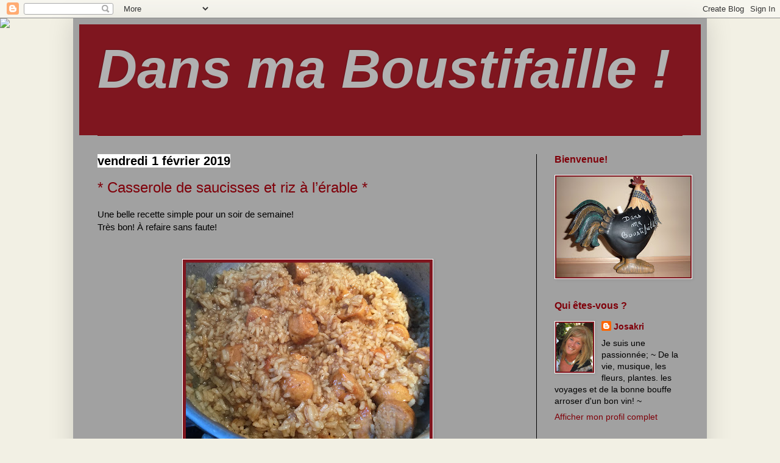

--- FILE ---
content_type: text/html; charset=UTF-8
request_url: https://josakri.blogspot.com/2019/02/
body_size: 38271
content:
<!DOCTYPE html>
<html class='v2' dir='ltr' lang='fr'>
<head>
<link href='https://www.blogger.com/static/v1/widgets/335934321-css_bundle_v2.css' rel='stylesheet' type='text/css'/>
<meta content='width=1100' name='viewport'/>
<meta content='text/html; charset=UTF-8' http-equiv='Content-Type'/>
<meta content='blogger' name='generator'/>
<link href='https://josakri.blogspot.com/favicon.ico' rel='icon' type='image/x-icon'/>
<link href='http://josakri.blogspot.com/2019/02/' rel='canonical'/>
<link rel="alternate" type="application/atom+xml" title="Dans ma Boustifaille ! - Atom" href="https://josakri.blogspot.com/feeds/posts/default" />
<link rel="alternate" type="application/rss+xml" title="Dans ma Boustifaille ! - RSS" href="https://josakri.blogspot.com/feeds/posts/default?alt=rss" />
<link rel="service.post" type="application/atom+xml" title="Dans ma Boustifaille ! - Atom" href="https://www.blogger.com/feeds/8481225080425277369/posts/default" />
<!--Can't find substitution for tag [blog.ieCssRetrofitLinks]-->
<meta content='http://josakri.blogspot.com/2019/02/' property='og:url'/>
<meta content='Dans ma Boustifaille !' property='og:title'/>
<meta content='' property='og:description'/>
<title>Dans ma Boustifaille !: février 2019</title>
<style id='page-skin-1' type='text/css'><!--
/*
-----------------------------------------------
Blogger Template Style
Name:     Simple
Designer: Blogger
URL:      www.blogger.com
----------------------------------------------- */
/* Content
----------------------------------------------- */
body {
font: normal normal 14px Arial, Tahoma, Helvetica, FreeSans, sans-serif;
color: #000000;
background: #f2f0e4 url(//themes.googleusercontent.com/image?id=1hG6MQXGpNGrEwHr3rfNYKKgrMwN6QcxzeEJDycdnxqNCjLXt07Jm_tnd79hztbQEH56p) no-repeat fixed top center /* Credit: ozgurdonmaz (http://www.istockphoto.com/googleimages.php?id=6045073&platform=blogger) */;
padding: 0 40px 40px 40px;
}
html body .region-inner {
min-width: 0;
max-width: 100%;
width: auto;
}
h2 {
font-size: 22px;
}
a:link {
text-decoration:none;
color: #7f000a;
}
a:visited {
text-decoration:none;
color: #7f000a;
}
a:hover {
text-decoration:underline;
color: #ffffff;
}
.body-fauxcolumn-outer .fauxcolumn-inner {
background: transparent none repeat scroll top left;
_background-image: none;
}
.body-fauxcolumn-outer .cap-top {
position: absolute;
z-index: 1;
height: 400px;
width: 100%;
}
.body-fauxcolumn-outer .cap-top .cap-left {
width: 100%;
background: transparent none repeat-x scroll top left;
_background-image: none;
}
.content-outer {
-moz-box-shadow: 0 0 40px rgba(0, 0, 0, .15);
-webkit-box-shadow: 0 0 5px rgba(0, 0, 0, .15);
-goog-ms-box-shadow: 0 0 10px #333333;
box-shadow: 0 0 40px rgba(0, 0, 0, .15);
margin-bottom: 1px;
}
.content-inner {
padding: 10px 10px;
}
.content-inner {
background-color: #a1a1a1;
}
/* Header
----------------------------------------------- */
.header-outer {
background: #7f161f none repeat-x scroll 0 -400px;
_background-image: none;
}
.Header h1 {
font: italic bold 90px Impact, sans-serif;
color: #b1b1b1;
text-shadow: -1px -1px 1px rgba(0, 0, 0, .2);
}
.Header h1 a {
color: #b1b1b1;
}
.Header .description {
font-size: 140%;
color: #3f0b0f;
}
.header-inner .Header .titlewrapper {
padding: 22px 30px;
}
.header-inner .Header .descriptionwrapper {
padding: 0 30px;
}
/* Tabs
----------------------------------------------- */
.tabs-inner .section:first-child {
border-top: 1px solid #7f000a;
}
.tabs-inner .section:first-child ul {
margin-top: -1px;
border-top: 1px solid #7f000a;
border-left: 0 solid #7f000a;
border-right: 0 solid #7f000a;
}
.tabs-inner .widget ul {
background: #ffffff url(https://resources.blogblog.com/blogblog/data/1kt/simple/gradients_light.png) repeat-x scroll 0 -800px;
_background-image: none;
border-bottom: 1px solid #7f000a;
margin-top: 0;
margin-left: -30px;
margin-right: -30px;
}
.tabs-inner .widget li a {
display: inline-block;
padding: .6em 1em;
font: normal normal 14px Arial, Tahoma, Helvetica, FreeSans, sans-serif;
color: #3f0b0f;
border-left: 1px solid #a1a1a1;
border-right: 1px solid #7f000a;
}
.tabs-inner .widget li:first-child a {
border-left: none;
}
.tabs-inner .widget li.selected a, .tabs-inner .widget li a:hover {
color: #3f0b0f;
background-color: #f1f1f1;
text-decoration: none;
}
/* Columns
----------------------------------------------- */
.main-outer {
border-top: 0 solid #000000;
}
.fauxcolumn-left-outer .fauxcolumn-inner {
border-right: 1px solid #000000;
}
.fauxcolumn-right-outer .fauxcolumn-inner {
border-left: 1px solid #000000;
}
/* Headings
----------------------------------------------- */
div.widget > h2,
div.widget h2.title {
margin: 0 0 1em 0;
font: normal bold 16px Arial, Tahoma, Helvetica, FreeSans, sans-serif;
color: #7f000a;
}
/* Widgets
----------------------------------------------- */
.widget .zippy {
color: #f2f1eb;
text-shadow: 2px 2px 1px rgba(0, 0, 0, .1);
}
.widget .popular-posts ul {
list-style: none;
}
/* Posts
----------------------------------------------- */
h2.date-header {
font: normal bold 20px Arial, Tahoma, Helvetica, FreeSans, sans-serif;
}
.date-header span {
background-color: #ffffff;
color: #000000;
padding: inherit;
letter-spacing: inherit;
margin: inherit;
}
.main-inner {
padding-top: 30px;
padding-bottom: 30px;
}
.main-inner .column-center-inner {
padding: 0 15px;
}
.main-inner .column-center-inner .section {
margin: 0 15px;
}
.post {
margin: 0 0 25px 0;
}
h3.post-title, .comments h4 {
font: normal normal 24px Arial, Tahoma, Helvetica, FreeSans, sans-serif;
margin: .75em 0 0;
}
.post-body {
font-size: 110%;
line-height: 1.4;
position: relative;
}
.post-body img, .post-body .tr-caption-container, .Profile img, .Image img,
.BlogList .item-thumbnail img {
padding: 2px;
background: #7f161f;
border: 1px solid #ffffff;
-moz-box-shadow: 1px 1px 5px rgba(0, 0, 0, .1);
-webkit-box-shadow: 1px 1px 5px rgba(0, 0, 0, .1);
box-shadow: 1px 1px 5px rgba(0, 0, 0, .1);
}
.post-body img, .post-body .tr-caption-container {
padding: 5px;
}
.post-body .tr-caption-container {
color: #12d300;
}
.post-body .tr-caption-container img {
padding: 0;
background: transparent;
border: none;
-moz-box-shadow: 0 0 0 rgba(0, 0, 0, .1);
-webkit-box-shadow: 0 0 0 rgba(0, 0, 0, .1);
box-shadow: 0 0 0 rgba(0, 0, 0, .1);
}
.post-header {
margin: 0 0 1.5em;
line-height: 1.6;
font-size: 90%;
}
.post-footer {
margin: 20px -2px 0;
padding: 5px 10px;
color: #000000;
background-color: #ffffff;
border-bottom: 1px solid #3f0b0f;
line-height: 1.6;
font-size: 90%;
}
#comments .comment-author {
padding-top: 1.5em;
border-top: 1px solid #000000;
background-position: 0 1.5em;
}
#comments .comment-author:first-child {
padding-top: 0;
border-top: none;
}
.avatar-image-container {
margin: .2em 0 0;
}
#comments .avatar-image-container img {
border: 1px solid #ffffff;
}
/* Comments
----------------------------------------------- */
.comments .comments-content .icon.blog-author {
background-repeat: no-repeat;
background-image: url([data-uri]);
}
.comments .comments-content .loadmore a {
border-top: 1px solid #f2f1eb;
border-bottom: 1px solid #f2f1eb;
}
.comments .comment-thread.inline-thread {
background-color: #ffffff;
}
.comments .continue {
border-top: 2px solid #f2f1eb;
}
/* Accents
---------------------------------------------- */
.section-columns td.columns-cell {
border-left: 1px solid #000000;
}
.blog-pager {
background: transparent none no-repeat scroll top center;
}
.blog-pager-older-link, .home-link,
.blog-pager-newer-link {
background-color: #a1a1a1;
padding: 5px;
}
.footer-outer {
border-top: 0 dashed #bbbbbb;
}
/* Mobile
----------------------------------------------- */
body.mobile  {
background-size: auto;
}
.mobile .body-fauxcolumn-outer {
background: transparent none repeat scroll top left;
}
.mobile .body-fauxcolumn-outer .cap-top {
background-size: 100% auto;
}
.mobile .content-outer {
-webkit-box-shadow: 0 0 3px rgba(0, 0, 0, .15);
box-shadow: 0 0 3px rgba(0, 0, 0, .15);
}
.mobile .tabs-inner .widget ul {
margin-left: 0;
margin-right: 0;
}
.mobile .post {
margin: 0;
}
.mobile .main-inner .column-center-inner .section {
margin: 0;
}
.mobile .date-header span {
padding: 0.1em 10px;
margin: 0 -10px;
}
.mobile h3.post-title {
margin: 0;
}
.mobile .blog-pager {
background: transparent none no-repeat scroll top center;
}
.mobile .footer-outer {
border-top: none;
}
.mobile .main-inner, .mobile .footer-inner {
background-color: #a1a1a1;
}
.mobile-index-contents {
color: #000000;
}
.mobile-link-button {
background-color: #7f000a;
}
.mobile-link-button a:link, .mobile-link-button a:visited {
color: #12d300;
}
.mobile .tabs-inner .section:first-child {
border-top: none;
}
.mobile .tabs-inner .PageList .widget-content {
background-color: #f1f1f1;
color: #3f0b0f;
border-top: 1px solid #7f000a;
border-bottom: 1px solid #7f000a;
}
.mobile .tabs-inner .PageList .widget-content .pagelist-arrow {
border-left: 1px solid #7f000a;
}

--></style>
<style id='template-skin-1' type='text/css'><!--
body {
min-width: 1040px;
}
.content-outer, .content-fauxcolumn-outer, .region-inner {
min-width: 1040px;
max-width: 1040px;
_width: 1040px;
}
.main-inner .columns {
padding-left: 0px;
padding-right: 270px;
}
.main-inner .fauxcolumn-center-outer {
left: 0px;
right: 270px;
/* IE6 does not respect left and right together */
_width: expression(this.parentNode.offsetWidth -
parseInt("0px") -
parseInt("270px") + 'px');
}
.main-inner .fauxcolumn-left-outer {
width: 0px;
}
.main-inner .fauxcolumn-right-outer {
width: 270px;
}
.main-inner .column-left-outer {
width: 0px;
right: 100%;
margin-left: -0px;
}
.main-inner .column-right-outer {
width: 270px;
margin-right: -270px;
}
#layout {
min-width: 0;
}
#layout .content-outer {
min-width: 0;
width: 800px;
}
#layout .region-inner {
min-width: 0;
width: auto;
}
body#layout div.add_widget {
padding: 8px;
}
body#layout div.add_widget a {
margin-left: 32px;
}
--></style>
<style>
    body {background-image:url(\/\/themes.googleusercontent.com\/image?id=1hG6MQXGpNGrEwHr3rfNYKKgrMwN6QcxzeEJDycdnxqNCjLXt07Jm_tnd79hztbQEH56p);}
    
@media (max-width: 200px) { body {background-image:url(\/\/themes.googleusercontent.com\/image?id=1hG6MQXGpNGrEwHr3rfNYKKgrMwN6QcxzeEJDycdnxqNCjLXt07Jm_tnd79hztbQEH56p&options=w200);}}
@media (max-width: 400px) and (min-width: 201px) { body {background-image:url(\/\/themes.googleusercontent.com\/image?id=1hG6MQXGpNGrEwHr3rfNYKKgrMwN6QcxzeEJDycdnxqNCjLXt07Jm_tnd79hztbQEH56p&options=w400);}}
@media (max-width: 800px) and (min-width: 401px) { body {background-image:url(\/\/themes.googleusercontent.com\/image?id=1hG6MQXGpNGrEwHr3rfNYKKgrMwN6QcxzeEJDycdnxqNCjLXt07Jm_tnd79hztbQEH56p&options=w800);}}
@media (max-width: 1200px) and (min-width: 801px) { body {background-image:url(\/\/themes.googleusercontent.com\/image?id=1hG6MQXGpNGrEwHr3rfNYKKgrMwN6QcxzeEJDycdnxqNCjLXt07Jm_tnd79hztbQEH56p&options=w1200);}}
/* Last tag covers anything over one higher than the previous max-size cap. */
@media (min-width: 1201px) { body {background-image:url(\/\/themes.googleusercontent.com\/image?id=1hG6MQXGpNGrEwHr3rfNYKKgrMwN6QcxzeEJDycdnxqNCjLXt07Jm_tnd79hztbQEH56p&options=w1600);}}
  </style>
<link href='https://www.blogger.com/dyn-css/authorization.css?targetBlogID=8481225080425277369&amp;zx=d3e0985c-2b18-4623-82e4-15cea1ef778c' media='none' onload='if(media!=&#39;all&#39;)media=&#39;all&#39;' rel='stylesheet'/><noscript><link href='https://www.blogger.com/dyn-css/authorization.css?targetBlogID=8481225080425277369&amp;zx=d3e0985c-2b18-4623-82e4-15cea1ef778c' rel='stylesheet'/></noscript>
<meta name='google-adsense-platform-account' content='ca-host-pub-1556223355139109'/>
<meta name='google-adsense-platform-domain' content='blogspot.com'/>

</head>
<body class='loading variant-pale'>
<div class='navbar section' id='navbar' name='Navbar'><div class='widget Navbar' data-version='1' id='Navbar1'><script type="text/javascript">
    function setAttributeOnload(object, attribute, val) {
      if(window.addEventListener) {
        window.addEventListener('load',
          function(){ object[attribute] = val; }, false);
      } else {
        window.attachEvent('onload', function(){ object[attribute] = val; });
      }
    }
  </script>
<div id="navbar-iframe-container"></div>
<script type="text/javascript" src="https://apis.google.com/js/platform.js"></script>
<script type="text/javascript">
      gapi.load("gapi.iframes:gapi.iframes.style.bubble", function() {
        if (gapi.iframes && gapi.iframes.getContext) {
          gapi.iframes.getContext().openChild({
              url: 'https://www.blogger.com/navbar/8481225080425277369?origin\x3dhttps://josakri.blogspot.com',
              where: document.getElementById("navbar-iframe-container"),
              id: "navbar-iframe"
          });
        }
      });
    </script><script type="text/javascript">
(function() {
var script = document.createElement('script');
script.type = 'text/javascript';
script.src = '//pagead2.googlesyndication.com/pagead/js/google_top_exp.js';
var head = document.getElementsByTagName('head')[0];
if (head) {
head.appendChild(script);
}})();
</script>
</div></div>
<div class='body-fauxcolumns'>
<div class='fauxcolumn-outer body-fauxcolumn-outer'>
<div class='cap-top'>
<div class='cap-left'></div>
<div class='cap-right'></div>
</div>
<div class='fauxborder-left'>
<div class='fauxborder-right'></div>
<div class='fauxcolumn-inner'>
</div>
</div>
<div class='cap-bottom'>
<div class='cap-left'></div>
<div class='cap-right'></div>
</div>
</div>
</div>
<div class='content'>
<div class='content-fauxcolumns'>
<div class='fauxcolumn-outer content-fauxcolumn-outer'>
<div class='cap-top'>
<div class='cap-left'></div>
<div class='cap-right'></div>
</div>
<div class='fauxborder-left'>
<div class='fauxborder-right'></div>
<div class='fauxcolumn-inner'>
</div>
</div>
<div class='cap-bottom'>
<div class='cap-left'></div>
<div class='cap-right'></div>
</div>
</div>
</div>
<div class='content-outer'>
<div class='content-cap-top cap-top'>
<div class='cap-left'></div>
<div class='cap-right'></div>
</div>
<div class='fauxborder-left content-fauxborder-left'>
<div class='fauxborder-right content-fauxborder-right'></div>
<div class='content-inner'>
<header>
<div class='header-outer'>
<div class='header-cap-top cap-top'>
<div class='cap-left'></div>
<div class='cap-right'></div>
</div>
<div class='fauxborder-left header-fauxborder-left'>
<div class='fauxborder-right header-fauxborder-right'></div>
<div class='region-inner header-inner'>
<div class='header section' id='header' name='En-tête'><div class='widget Header' data-version='1' id='Header1'>
<div id='header-inner'>
<div class='titlewrapper'>
<h1 class='title'>
<a href='https://josakri.blogspot.com/'>
Dans ma Boustifaille !
</a>
</h1>
</div>
<div class='descriptionwrapper'>
<p class='description'><span>
</span></p>
</div>
</div>
</div></div>
</div>
</div>
<div class='header-cap-bottom cap-bottom'>
<div class='cap-left'></div>
<div class='cap-right'></div>
</div>
</div>
</header>
<div class='tabs-outer'>
<div class='tabs-cap-top cap-top'>
<div class='cap-left'></div>
<div class='cap-right'></div>
</div>
<div class='fauxborder-left tabs-fauxborder-left'>
<div class='fauxborder-right tabs-fauxborder-right'></div>
<div class='region-inner tabs-inner'>
<div class='tabs no-items section' id='crosscol' name='Toutes les colonnes'></div>
<div class='tabs no-items section' id='crosscol-overflow' name='Cross-Column 2'></div>
</div>
</div>
<div class='tabs-cap-bottom cap-bottom'>
<div class='cap-left'></div>
<div class='cap-right'></div>
</div>
</div>
<div class='main-outer'>
<div class='main-cap-top cap-top'>
<div class='cap-left'></div>
<div class='cap-right'></div>
</div>
<div class='fauxborder-left main-fauxborder-left'>
<div class='fauxborder-right main-fauxborder-right'></div>
<div class='region-inner main-inner'>
<div class='columns fauxcolumns'>
<div class='fauxcolumn-outer fauxcolumn-center-outer'>
<div class='cap-top'>
<div class='cap-left'></div>
<div class='cap-right'></div>
</div>
<div class='fauxborder-left'>
<div class='fauxborder-right'></div>
<div class='fauxcolumn-inner'>
</div>
</div>
<div class='cap-bottom'>
<div class='cap-left'></div>
<div class='cap-right'></div>
</div>
</div>
<div class='fauxcolumn-outer fauxcolumn-left-outer'>
<div class='cap-top'>
<div class='cap-left'></div>
<div class='cap-right'></div>
</div>
<div class='fauxborder-left'>
<div class='fauxborder-right'></div>
<div class='fauxcolumn-inner'>
</div>
</div>
<div class='cap-bottom'>
<div class='cap-left'></div>
<div class='cap-right'></div>
</div>
</div>
<div class='fauxcolumn-outer fauxcolumn-right-outer'>
<div class='cap-top'>
<div class='cap-left'></div>
<div class='cap-right'></div>
</div>
<div class='fauxborder-left'>
<div class='fauxborder-right'></div>
<div class='fauxcolumn-inner'>
</div>
</div>
<div class='cap-bottom'>
<div class='cap-left'></div>
<div class='cap-right'></div>
</div>
</div>
<!-- corrects IE6 width calculation -->
<div class='columns-inner'>
<div class='column-center-outer'>
<div class='column-center-inner'>
<div class='main section' id='main' name='Principal'><div class='widget Blog' data-version='1' id='Blog1'>
<div class='blog-posts hfeed'>

          <div class="date-outer">
        
<h2 class='date-header'><span>vendredi 1 février 2019</span></h2>

          <div class="date-posts">
        
<div class='post-outer'>
<div class='post hentry uncustomized-post-template' itemprop='blogPost' itemscope='itemscope' itemtype='http://schema.org/BlogPosting'>
<meta content='https://blogger.googleusercontent.com/img/b/R29vZ2xl/AVvXsEjSCP6s5mtO0hyphenhyphenC1N1K24A4ehYic4gNpzIkmxZj4kIYREamEL8kh8d_m-pXNpUxjDS1lOamNEWyGn0bgXV2W4sXXdPBU_8BEx5CZG5Ohq1Vf2dzaUyhNCw2tjK2l_jbNIEJNtJFxOGbDmQ7/s400/DD58E434-3442-4B11-B1BB-4B7A17716ED0.jpeg' itemprop='image_url'/>
<meta content='8481225080425277369' itemprop='blogId'/>
<meta content='7751722350015531374' itemprop='postId'/>
<a name='7751722350015531374'></a>
<h3 class='post-title entry-title' itemprop='name'>
<a href='https://josakri.blogspot.com/2019/02/casserole-de-saucisses-et-riz-lerable.html'>* Casserole de saucisses et riz à l&#8217;érable *</a>
</h3>
<div class='post-header'>
<div class='post-header-line-1'></div>
</div>
<div class='post-body entry-content' id='post-body-7751722350015531374' itemprop='description articleBody'>
Une belle recette simple pour un soir de semaine!<br />
Très bon! À refaire sans faute!<br />
<br />
<br />
<div class="separator" style="clear: both; text-align: center;"><a href="https://blogger.googleusercontent.com/img/b/R29vZ2xl/AVvXsEjSCP6s5mtO0hyphenhyphenC1N1K24A4ehYic4gNpzIkmxZj4kIYREamEL8kh8d_m-pXNpUxjDS1lOamNEWyGn0bgXV2W4sXXdPBU_8BEx5CZG5Ohq1Vf2dzaUyhNCw2tjK2l_jbNIEJNtJFxOGbDmQ7/s1600/DD58E434-3442-4B11-B1BB-4B7A17716ED0.jpeg" imageanchor="1" style="margin-left: 1em; margin-right: 1em;"><img border="0" data-original-height="1200" data-original-width="1600" height="300" src="https://blogger.googleusercontent.com/img/b/R29vZ2xl/AVvXsEjSCP6s5mtO0hyphenhyphenC1N1K24A4ehYic4gNpzIkmxZj4kIYREamEL8kh8d_m-pXNpUxjDS1lOamNEWyGn0bgXV2W4sXXdPBU_8BEx5CZG5Ohq1Vf2dzaUyhNCw2tjK2l_jbNIEJNtJFxOGbDmQ7/s400/DD58E434-3442-4B11-B1BB-4B7A17716ED0.jpeg" width="400" /></a></div><div class="separator" style="clear: both; text-align: center;"><a href="https://blogger.googleusercontent.com/img/b/R29vZ2xl/AVvXsEgJYdb8diYrkwOQbl6bjyhn9o_ZXyCMmJAeavNtxCPPU_dll0H3B803sqj1-IGALagB8htho61_sIPtlmH0-8BtocyUEPRo2wNcA4LeyUxb6q02ScPg9b3SKKoEVXEcJ9IXYoM4fEZOxcUs/s1600/E93BB5AE-D291-4A27-AA7C-0961AE5D935E.jpeg" imageanchor="1" style="margin-left: 1em; margin-right: 1em;"><img border="0" data-original-height="1200" data-original-width="1600" height="300" src="https://blogger.googleusercontent.com/img/b/R29vZ2xl/AVvXsEgJYdb8diYrkwOQbl6bjyhn9o_ZXyCMmJAeavNtxCPPU_dll0H3B803sqj1-IGALagB8htho61_sIPtlmH0-8BtocyUEPRo2wNcA4LeyUxb6q02ScPg9b3SKKoEVXEcJ9IXYoM4fEZOxcUs/s400/E93BB5AE-D291-4A27-AA7C-0961AE5D935E.jpeg" width="400" /></a></div><br />
<br />
Ingrédients<br />
<br />
8 saucisses italiennes douces<br />
1 sachet de soupe à l&#8217;oignon<br />
1/2 tasse de sirop d&#8217;érable<br />
2 tasses de riz à grains longs<br />
2 1/2 tasses d&#8217;eau<br />
Sel et poivre, au goût<br />
<br />
<br />
<br />
Préparation<br />
<br />
<br />
Faire revenir les saucisses 2 minutes à feu vif dans un corps gras.<br />
<br />
Saupoudrer du sachet de soupe à l&#8217;oignon, ajouter le sirop d&#8217;érable et le riz et bien mélanger.<br />
<br />
Ajouter l&#8217;eau. Saler et poivrer. Porter à ébullition.<br />
<br />
Couvrir et laisser cuire 20 minutes à feu très doux.<br />
<br />
<br />
Source: <a href="http://https://erableduquebec.ca/recettes/casserole-de-saucisses-et-riz-a-lerable/">Érable du Québec</a>
<div style='clear: both;'></div>
</div>
<div class='post-footer'>
<div class='post-footer-line post-footer-line-1'>
<span class='post-author vcard'>
Publié par
<span class='fn' itemprop='author' itemscope='itemscope' itemtype='http://schema.org/Person'>
<meta content='https://www.blogger.com/profile/05966510386306931810' itemprop='url'/>
<a class='g-profile' href='https://www.blogger.com/profile/05966510386306931810' rel='author' title='author profile'>
<span itemprop='name'>Josakri</span>
</a>
</span>
</span>
<span class='post-timestamp'>
à
<meta content='http://josakri.blogspot.com/2019/02/casserole-de-saucisses-et-riz-lerable.html' itemprop='url'/>
<a class='timestamp-link' href='https://josakri.blogspot.com/2019/02/casserole-de-saucisses-et-riz-lerable.html' rel='bookmark' title='permanent link'><abbr class='published' itemprop='datePublished' title='2019-02-01T15:32:00-05:00'>15:32</abbr></a>
</span>
<span class='post-comment-link'>
<a class='comment-link' href='https://josakri.blogspot.com/2019/02/casserole-de-saucisses-et-riz-lerable.html#comment-form' onclick=''>
1&#160;commentaire:
  </a>
</span>
<span class='post-icons'>
<span class='item-action'>
<a href='https://www.blogger.com/email-post/8481225080425277369/7751722350015531374' title='Envoyer l&#39;article par e-mail'>
<img alt='' class='icon-action' height='13' src='https://resources.blogblog.com/img/icon18_email.gif' width='18'/>
</a>
</span>
<span class='item-control blog-admin pid-1360342322'>
<a href='https://www.blogger.com/post-edit.g?blogID=8481225080425277369&postID=7751722350015531374&from=pencil' title='Modifier l&#39;article'>
<img alt='' class='icon-action' height='18' src='https://resources.blogblog.com/img/icon18_edit_allbkg.gif' width='18'/>
</a>
</span>
</span>
<div class='post-share-buttons goog-inline-block'>
</div>
</div>
<div class='post-footer-line post-footer-line-2'>
<span class='post-labels'>
Libellés :
<a href='https://josakri.blogspot.com/search/label/Porc' rel='tag'>Porc</a>,
<a href='https://josakri.blogspot.com/search/label/Riz' rel='tag'>Riz</a>
</span>
</div>
<div class='post-footer-line post-footer-line-3'>
<span class='post-location'>
</span>
</div>
</div>
</div>
</div>

        </div></div>
      
</div>
<div class='blog-pager' id='blog-pager'>
<span id='blog-pager-newer-link'>
<a class='blog-pager-newer-link' href='https://josakri.blogspot.com/' id='Blog1_blog-pager-newer-link' title='Articles plus récents'>Articles plus récents</a>
</span>
<span id='blog-pager-older-link'>
<a class='blog-pager-older-link' href='https://josakri.blogspot.com/search?updated-max=2019-02-01T15:32:00-05:00' id='Blog1_blog-pager-older-link' title='Articles plus anciens'>Articles plus anciens</a>
</span>
<a class='home-link' href='https://josakri.blogspot.com/'>Accueil</a>
</div>
<div class='clear'></div>
<div class='blog-feeds'>
<div class='feed-links'>
Inscription à :
<a class='feed-link' href='https://josakri.blogspot.com/feeds/posts/default' target='_blank' type='application/atom+xml'>Commentaires (Atom)</a>
</div>
</div>
</div></div>
</div>
</div>
<div class='column-left-outer'>
<div class='column-left-inner'>
<aside>
</aside>
</div>
</div>
<div class='column-right-outer'>
<div class='column-right-inner'>
<aside>
<div class='sidebar section' id='sidebar-right-1'><div class='widget Image' data-version='1' id='Image23'>
<h2>Bienvenue!</h2>
<div class='widget-content'>
<img alt='Bienvenue!' height='165' id='Image23_img' src='https://blogger.googleusercontent.com/img/b/R29vZ2xl/AVvXsEjgLTyW6t6SZ8521CiD6lbydhZpORRWxKCajyHFTnnPMj1WuEr5CWsOcl4l_mOmIUQ5bff7dE5DBJilpeno61rkLsqKVS-ELzmX_p8LMs1ACbqGiuJEjtmSWuJKiUmIpkwnXHY88J9Kx_yC/s220/P1000063.JPG' width='220'/>
<br/>
</div>
<div class='clear'></div>
</div><div class='widget Profile' data-version='1' id='Profile1'>
<h2>Qui êtes-vous ?</h2>
<div class='widget-content'>
<a href='https://www.blogger.com/profile/05966510386306931810'><img alt='Ma photo' class='profile-img' height='80' src='//blogger.googleusercontent.com/img/b/R29vZ2xl/AVvXsEiFadFCd6t7VGcNurQAQiTnZtiv-s4VEBfLoCRvRilwQS9NWFvTYHamwDYWB8gEZ4IawHWeLW4i5dykTirLHmWNRxYDGwVAs88OhV3mmDrbPeKGoi1_QpuK6el6W8eLew/s113/Las+V%C3%A9gas.JPG' width='60'/></a>
<dl class='profile-datablock'>
<dt class='profile-data'>
<a class='profile-name-link g-profile' href='https://www.blogger.com/profile/05966510386306931810' rel='author' style='background-image: url(//www.blogger.com/img/logo-16.png);'>
Josakri
</a>
</dt>
<dd class='profile-textblock'>Je suis une passionnée; 
~ De la vie, musique, les fleurs, plantes. les voyages et de la bonne bouffe arroser d'un bon vin! ~</dd>
</dl>
<a class='profile-link' href='https://www.blogger.com/profile/05966510386306931810' rel='author'>Afficher mon profil complet</a>
<div class='clear'></div>
</div>
</div><div class='widget Image' data-version='1' id='Image19'>
<h2>Merci de laisser un mot!</h2>
<div class='widget-content'>
<a href='http://www.livre-dor.net/livre.php?livredor=104154'>
<img alt='Merci de laisser un mot!' height='77' id='Image19_img' src='https://blogger.googleusercontent.com/img/b/R29vZ2xl/AVvXsEhjpi24JyTGU8QYWpBAaxPSPu6k8h1eiyaHm-umJCcvmSv8ZjNKA2n_xXQu4kkKMBBnYlULSKz11H91RQG9ROGqk5IHmYl8sXqNRU_PnBx64BGZn142vSDcG4kIGvNeSZPDZ6qG6K6Zus9N/s150/tit_li11%5B1%5D.gif' width='150'/>
</a>
<br/>
</div>
<div class='clear'></div>
</div><div class='widget HTML' data-version='1' id='HTML1'>
<h2 class='title'>Recherche sur mon blog</h2>
<div class='widget-content'>
<div class="clear"></div>
<div id="HTML4" class="widget HTML">
<div class="widget-content"><form id="searchthis" action="http://josakri.blogspot.com/search " style="display: inline;" method="get">
<input id="b-query" name="q" type="text" />
<input value="Rechercher" type="submit" />
</form></div></div>
</div>
<div class='clear'></div>
</div><div class='widget Followers' data-version='1' id='Followers1'>
<h2 class='title'>Abonnez-vous à mon blog...</h2>
<div class='widget-content'>
<div id='Followers1-wrapper'>
<div style='margin-right:2px;'>
<div><script type="text/javascript" src="https://apis.google.com/js/platform.js"></script>
<div id="followers-iframe-container"></div>
<script type="text/javascript">
    window.followersIframe = null;
    function followersIframeOpen(url) {
      gapi.load("gapi.iframes", function() {
        if (gapi.iframes && gapi.iframes.getContext) {
          window.followersIframe = gapi.iframes.getContext().openChild({
            url: url,
            where: document.getElementById("followers-iframe-container"),
            messageHandlersFilter: gapi.iframes.CROSS_ORIGIN_IFRAMES_FILTER,
            messageHandlers: {
              '_ready': function(obj) {
                window.followersIframe.getIframeEl().height = obj.height;
              },
              'reset': function() {
                window.followersIframe.close();
                followersIframeOpen("https://www.blogger.com/followers/frame/8481225080425277369?colors\x3dCgt0cmFuc3BhcmVudBILdHJhbnNwYXJlbnQaByMwMDAwMDAiByM3ZjAwMGEqByNhMWExYTEyByM3ZjAwMGE6ByMwMDAwMDBCByM3ZjAwMGFKByNmMmYxZWJSByM3ZjAwMGFaC3RyYW5zcGFyZW50\x26pageSize\x3d21\x26hl\x3dfr\x26origin\x3dhttps://josakri.blogspot.com");
              },
              'open': function(url) {
                window.followersIframe.close();
                followersIframeOpen(url);
              }
            }
          });
        }
      });
    }
    followersIframeOpen("https://www.blogger.com/followers/frame/8481225080425277369?colors\x3dCgt0cmFuc3BhcmVudBILdHJhbnNwYXJlbnQaByMwMDAwMDAiByM3ZjAwMGEqByNhMWExYTEyByM3ZjAwMGE6ByMwMDAwMDBCByM3ZjAwMGFKByNmMmYxZWJSByM3ZjAwMGFaC3RyYW5zcGFyZW50\x26pageSize\x3d21\x26hl\x3dfr\x26origin\x3dhttps://josakri.blogspot.com");
  </script></div>
</div>
</div>
<div class='clear'></div>
</div>
</div><div class='widget TextList' data-version='1' id='TextList1'>
<h2>Catégories</h2>
<div class='widget-content'>
<ul>
<li><a href="http://josakri.blogspot.com/2010/09/bbq.html" target="_new">B.B.Q</a></li>
<li><a href="http://josakri.blogspot.com/2010/09/biscuits.html" target="_new">Biscuits</a></li>
<li><a href="http://josakri.blogspot.com/2010/09/blablabla.html" target="_new">Blablabla</a></li>
<li><a href="http://josakri.blogspot.com/2010/09/boeufveau.html" target="_new">Boeuf/Veau</a></li>
<li><a href="http://josakri.blogspot.com/2010/09/breuvages.html" target="_new">Breuvages</a></li>
<li><a href="http://josakri.blogspot.com/2010/09/dejeuner.html" target="_new">Déjeuner</a></li>
<li><a href="http://josakri.blogspot.com/2010/09/desserts.html" target="_new">Desserts</a></li>
<li><a href="http://josakri.blogspot.com/2010/09/divers.html" target="_new">Divers/Sauces</a></li>
<li><a href="http://josakri.blogspot.com/2010/09/entrees.html" target="_new">Entrées</a></li>
<li><a href="http://josakri.blogspot.com/2010/09/gourmandises.html" target="_new">Gourmandises</a></li>
<li><a href="http://josakri.blogspot.com/2010/09/legumessalades.html" target="_new">Légumes/Salades</a></li>
<li><a href="http://josakri.blogspot.com/2010/09/mijoteuse.html" target="_new">Mijoteuse</a></li>
<li><a href="http://josakri.blogspot.com/2010/09/muffins.html" target="_new">Muffins</a></li>
<li><a href="http://josakri.blogspot.com/2010/09/patesriz.html" target="_new">Pains/Pâtes/Riz</a></li>
<li><a href="http://josakri.blogspot.com/2010/09/poissonsfruit-de-mer.html" target="_new">Poissons/Fruit de mer</a></li>
<li><a href="http://josakri.blogspot.com/2010/09/porc.html" target="_new">Porc</a></li>
<li><a href="http://josakri.blogspot.com/2010/09/soupespotages.html" target="_new">Soupes/Potages</a></li>
<li><a href="http://josakri.blogspot.com/2010/09/tartinades.html" target="_new">Tartinades</a></li>
<li><a href="http://josakri.blogspot.com/2010/09/viandesvolailles.html" target="_new">Volailles</a></li>
</ul>
<div class='clear'></div>
</div>
</div><div class='widget BlogArchive' data-version='1' id='BlogArchive1'>
<h2>Archives du blog</h2>
<div class='widget-content'>
<div id='ArchiveList'>
<div id='BlogArchive1_ArchiveList'>
<ul class='hierarchy'>
<li class='archivedate expanded'>
<a class='toggle' href='javascript:void(0)'>
<span class='zippy toggle-open'>

        &#9660;&#160;
      
</span>
</a>
<a class='post-count-link' href='https://josakri.blogspot.com/2019/'>
2019
</a>
<span class='post-count' dir='ltr'>(1)</span>
<ul class='hierarchy'>
<li class='archivedate expanded'>
<a class='toggle' href='javascript:void(0)'>
<span class='zippy toggle-open'>

        &#9660;&#160;
      
</span>
</a>
<a class='post-count-link' href='https://josakri.blogspot.com/2019/02/'>
février 2019
</a>
<span class='post-count' dir='ltr'>(1)</span>
<ul class='posts'>
<li><a href='https://josakri.blogspot.com/2019/02/casserole-de-saucisses-et-riz-lerable.html'>* Casserole de saucisses et riz à l&#8217;érable *</a></li>
</ul>
</li>
</ul>
</li>
</ul>
<ul class='hierarchy'>
<li class='archivedate collapsed'>
<a class='toggle' href='javascript:void(0)'>
<span class='zippy'>

        &#9658;&#160;
      
</span>
</a>
<a class='post-count-link' href='https://josakri.blogspot.com/2017/'>
2017
</a>
<span class='post-count' dir='ltr'>(3)</span>
<ul class='hierarchy'>
<li class='archivedate collapsed'>
<a class='toggle' href='javascript:void(0)'>
<span class='zippy'>

        &#9658;&#160;
      
</span>
</a>
<a class='post-count-link' href='https://josakri.blogspot.com/2017/09/'>
septembre 2017
</a>
<span class='post-count' dir='ltr'>(2)</span>
</li>
</ul>
<ul class='hierarchy'>
<li class='archivedate collapsed'>
<a class='toggle' href='javascript:void(0)'>
<span class='zippy'>

        &#9658;&#160;
      
</span>
</a>
<a class='post-count-link' href='https://josakri.blogspot.com/2017/08/'>
août 2017
</a>
<span class='post-count' dir='ltr'>(1)</span>
</li>
</ul>
</li>
</ul>
<ul class='hierarchy'>
<li class='archivedate collapsed'>
<a class='toggle' href='javascript:void(0)'>
<span class='zippy'>

        &#9658;&#160;
      
</span>
</a>
<a class='post-count-link' href='https://josakri.blogspot.com/2016/'>
2016
</a>
<span class='post-count' dir='ltr'>(8)</span>
<ul class='hierarchy'>
<li class='archivedate collapsed'>
<a class='toggle' href='javascript:void(0)'>
<span class='zippy'>

        &#9658;&#160;
      
</span>
</a>
<a class='post-count-link' href='https://josakri.blogspot.com/2016/12/'>
décembre 2016
</a>
<span class='post-count' dir='ltr'>(2)</span>
</li>
</ul>
<ul class='hierarchy'>
<li class='archivedate collapsed'>
<a class='toggle' href='javascript:void(0)'>
<span class='zippy'>

        &#9658;&#160;
      
</span>
</a>
<a class='post-count-link' href='https://josakri.blogspot.com/2016/11/'>
novembre 2016
</a>
<span class='post-count' dir='ltr'>(4)</span>
</li>
</ul>
<ul class='hierarchy'>
<li class='archivedate collapsed'>
<a class='toggle' href='javascript:void(0)'>
<span class='zippy'>

        &#9658;&#160;
      
</span>
</a>
<a class='post-count-link' href='https://josakri.blogspot.com/2016/10/'>
octobre 2016
</a>
<span class='post-count' dir='ltr'>(1)</span>
</li>
</ul>
<ul class='hierarchy'>
<li class='archivedate collapsed'>
<a class='toggle' href='javascript:void(0)'>
<span class='zippy'>

        &#9658;&#160;
      
</span>
</a>
<a class='post-count-link' href='https://josakri.blogspot.com/2016/02/'>
février 2016
</a>
<span class='post-count' dir='ltr'>(1)</span>
</li>
</ul>
</li>
</ul>
<ul class='hierarchy'>
<li class='archivedate collapsed'>
<a class='toggle' href='javascript:void(0)'>
<span class='zippy'>

        &#9658;&#160;
      
</span>
</a>
<a class='post-count-link' href='https://josakri.blogspot.com/2015/'>
2015
</a>
<span class='post-count' dir='ltr'>(2)</span>
<ul class='hierarchy'>
<li class='archivedate collapsed'>
<a class='toggle' href='javascript:void(0)'>
<span class='zippy'>

        &#9658;&#160;
      
</span>
</a>
<a class='post-count-link' href='https://josakri.blogspot.com/2015/09/'>
septembre 2015
</a>
<span class='post-count' dir='ltr'>(1)</span>
</li>
</ul>
<ul class='hierarchy'>
<li class='archivedate collapsed'>
<a class='toggle' href='javascript:void(0)'>
<span class='zippy'>

        &#9658;&#160;
      
</span>
</a>
<a class='post-count-link' href='https://josakri.blogspot.com/2015/05/'>
mai 2015
</a>
<span class='post-count' dir='ltr'>(1)</span>
</li>
</ul>
</li>
</ul>
<ul class='hierarchy'>
<li class='archivedate collapsed'>
<a class='toggle' href='javascript:void(0)'>
<span class='zippy'>

        &#9658;&#160;
      
</span>
</a>
<a class='post-count-link' href='https://josakri.blogspot.com/2014/'>
2014
</a>
<span class='post-count' dir='ltr'>(3)</span>
<ul class='hierarchy'>
<li class='archivedate collapsed'>
<a class='toggle' href='javascript:void(0)'>
<span class='zippy'>

        &#9658;&#160;
      
</span>
</a>
<a class='post-count-link' href='https://josakri.blogspot.com/2014/03/'>
mars 2014
</a>
<span class='post-count' dir='ltr'>(2)</span>
</li>
</ul>
<ul class='hierarchy'>
<li class='archivedate collapsed'>
<a class='toggle' href='javascript:void(0)'>
<span class='zippy'>

        &#9658;&#160;
      
</span>
</a>
<a class='post-count-link' href='https://josakri.blogspot.com/2014/02/'>
février 2014
</a>
<span class='post-count' dir='ltr'>(1)</span>
</li>
</ul>
</li>
</ul>
<ul class='hierarchy'>
<li class='archivedate collapsed'>
<a class='toggle' href='javascript:void(0)'>
<span class='zippy'>

        &#9658;&#160;
      
</span>
</a>
<a class='post-count-link' href='https://josakri.blogspot.com/2013/'>
2013
</a>
<span class='post-count' dir='ltr'>(51)</span>
<ul class='hierarchy'>
<li class='archivedate collapsed'>
<a class='toggle' href='javascript:void(0)'>
<span class='zippy'>

        &#9658;&#160;
      
</span>
</a>
<a class='post-count-link' href='https://josakri.blogspot.com/2013/11/'>
novembre 2013
</a>
<span class='post-count' dir='ltr'>(3)</span>
</li>
</ul>
<ul class='hierarchy'>
<li class='archivedate collapsed'>
<a class='toggle' href='javascript:void(0)'>
<span class='zippy'>

        &#9658;&#160;
      
</span>
</a>
<a class='post-count-link' href='https://josakri.blogspot.com/2013/10/'>
octobre 2013
</a>
<span class='post-count' dir='ltr'>(1)</span>
</li>
</ul>
<ul class='hierarchy'>
<li class='archivedate collapsed'>
<a class='toggle' href='javascript:void(0)'>
<span class='zippy'>

        &#9658;&#160;
      
</span>
</a>
<a class='post-count-link' href='https://josakri.blogspot.com/2013/09/'>
septembre 2013
</a>
<span class='post-count' dir='ltr'>(6)</span>
</li>
</ul>
<ul class='hierarchy'>
<li class='archivedate collapsed'>
<a class='toggle' href='javascript:void(0)'>
<span class='zippy'>

        &#9658;&#160;
      
</span>
</a>
<a class='post-count-link' href='https://josakri.blogspot.com/2013/08/'>
août 2013
</a>
<span class='post-count' dir='ltr'>(3)</span>
</li>
</ul>
<ul class='hierarchy'>
<li class='archivedate collapsed'>
<a class='toggle' href='javascript:void(0)'>
<span class='zippy'>

        &#9658;&#160;
      
</span>
</a>
<a class='post-count-link' href='https://josakri.blogspot.com/2013/07/'>
juillet 2013
</a>
<span class='post-count' dir='ltr'>(4)</span>
</li>
</ul>
<ul class='hierarchy'>
<li class='archivedate collapsed'>
<a class='toggle' href='javascript:void(0)'>
<span class='zippy'>

        &#9658;&#160;
      
</span>
</a>
<a class='post-count-link' href='https://josakri.blogspot.com/2013/06/'>
juin 2013
</a>
<span class='post-count' dir='ltr'>(1)</span>
</li>
</ul>
<ul class='hierarchy'>
<li class='archivedate collapsed'>
<a class='toggle' href='javascript:void(0)'>
<span class='zippy'>

        &#9658;&#160;
      
</span>
</a>
<a class='post-count-link' href='https://josakri.blogspot.com/2013/05/'>
mai 2013
</a>
<span class='post-count' dir='ltr'>(1)</span>
</li>
</ul>
<ul class='hierarchy'>
<li class='archivedate collapsed'>
<a class='toggle' href='javascript:void(0)'>
<span class='zippy'>

        &#9658;&#160;
      
</span>
</a>
<a class='post-count-link' href='https://josakri.blogspot.com/2013/04/'>
avril 2013
</a>
<span class='post-count' dir='ltr'>(6)</span>
</li>
</ul>
<ul class='hierarchy'>
<li class='archivedate collapsed'>
<a class='toggle' href='javascript:void(0)'>
<span class='zippy'>

        &#9658;&#160;
      
</span>
</a>
<a class='post-count-link' href='https://josakri.blogspot.com/2013/03/'>
mars 2013
</a>
<span class='post-count' dir='ltr'>(7)</span>
</li>
</ul>
<ul class='hierarchy'>
<li class='archivedate collapsed'>
<a class='toggle' href='javascript:void(0)'>
<span class='zippy'>

        &#9658;&#160;
      
</span>
</a>
<a class='post-count-link' href='https://josakri.blogspot.com/2013/02/'>
février 2013
</a>
<span class='post-count' dir='ltr'>(6)</span>
</li>
</ul>
<ul class='hierarchy'>
<li class='archivedate collapsed'>
<a class='toggle' href='javascript:void(0)'>
<span class='zippy'>

        &#9658;&#160;
      
</span>
</a>
<a class='post-count-link' href='https://josakri.blogspot.com/2013/01/'>
janvier 2013
</a>
<span class='post-count' dir='ltr'>(13)</span>
</li>
</ul>
</li>
</ul>
<ul class='hierarchy'>
<li class='archivedate collapsed'>
<a class='toggle' href='javascript:void(0)'>
<span class='zippy'>

        &#9658;&#160;
      
</span>
</a>
<a class='post-count-link' href='https://josakri.blogspot.com/2012/'>
2012
</a>
<span class='post-count' dir='ltr'>(57)</span>
<ul class='hierarchy'>
<li class='archivedate collapsed'>
<a class='toggle' href='javascript:void(0)'>
<span class='zippy'>

        &#9658;&#160;
      
</span>
</a>
<a class='post-count-link' href='https://josakri.blogspot.com/2012/12/'>
décembre 2012
</a>
<span class='post-count' dir='ltr'>(12)</span>
</li>
</ul>
<ul class='hierarchy'>
<li class='archivedate collapsed'>
<a class='toggle' href='javascript:void(0)'>
<span class='zippy'>

        &#9658;&#160;
      
</span>
</a>
<a class='post-count-link' href='https://josakri.blogspot.com/2012/11/'>
novembre 2012
</a>
<span class='post-count' dir='ltr'>(7)</span>
</li>
</ul>
<ul class='hierarchy'>
<li class='archivedate collapsed'>
<a class='toggle' href='javascript:void(0)'>
<span class='zippy'>

        &#9658;&#160;
      
</span>
</a>
<a class='post-count-link' href='https://josakri.blogspot.com/2012/10/'>
octobre 2012
</a>
<span class='post-count' dir='ltr'>(9)</span>
</li>
</ul>
<ul class='hierarchy'>
<li class='archivedate collapsed'>
<a class='toggle' href='javascript:void(0)'>
<span class='zippy'>

        &#9658;&#160;
      
</span>
</a>
<a class='post-count-link' href='https://josakri.blogspot.com/2012/09/'>
septembre 2012
</a>
<span class='post-count' dir='ltr'>(6)</span>
</li>
</ul>
<ul class='hierarchy'>
<li class='archivedate collapsed'>
<a class='toggle' href='javascript:void(0)'>
<span class='zippy'>

        &#9658;&#160;
      
</span>
</a>
<a class='post-count-link' href='https://josakri.blogspot.com/2012/08/'>
août 2012
</a>
<span class='post-count' dir='ltr'>(4)</span>
</li>
</ul>
<ul class='hierarchy'>
<li class='archivedate collapsed'>
<a class='toggle' href='javascript:void(0)'>
<span class='zippy'>

        &#9658;&#160;
      
</span>
</a>
<a class='post-count-link' href='https://josakri.blogspot.com/2012/07/'>
juillet 2012
</a>
<span class='post-count' dir='ltr'>(3)</span>
</li>
</ul>
<ul class='hierarchy'>
<li class='archivedate collapsed'>
<a class='toggle' href='javascript:void(0)'>
<span class='zippy'>

        &#9658;&#160;
      
</span>
</a>
<a class='post-count-link' href='https://josakri.blogspot.com/2012/06/'>
juin 2012
</a>
<span class='post-count' dir='ltr'>(6)</span>
</li>
</ul>
<ul class='hierarchy'>
<li class='archivedate collapsed'>
<a class='toggle' href='javascript:void(0)'>
<span class='zippy'>

        &#9658;&#160;
      
</span>
</a>
<a class='post-count-link' href='https://josakri.blogspot.com/2012/05/'>
mai 2012
</a>
<span class='post-count' dir='ltr'>(2)</span>
</li>
</ul>
<ul class='hierarchy'>
<li class='archivedate collapsed'>
<a class='toggle' href='javascript:void(0)'>
<span class='zippy'>

        &#9658;&#160;
      
</span>
</a>
<a class='post-count-link' href='https://josakri.blogspot.com/2012/04/'>
avril 2012
</a>
<span class='post-count' dir='ltr'>(2)</span>
</li>
</ul>
<ul class='hierarchy'>
<li class='archivedate collapsed'>
<a class='toggle' href='javascript:void(0)'>
<span class='zippy'>

        &#9658;&#160;
      
</span>
</a>
<a class='post-count-link' href='https://josakri.blogspot.com/2012/03/'>
mars 2012
</a>
<span class='post-count' dir='ltr'>(2)</span>
</li>
</ul>
<ul class='hierarchy'>
<li class='archivedate collapsed'>
<a class='toggle' href='javascript:void(0)'>
<span class='zippy'>

        &#9658;&#160;
      
</span>
</a>
<a class='post-count-link' href='https://josakri.blogspot.com/2012/02/'>
février 2012
</a>
<span class='post-count' dir='ltr'>(1)</span>
</li>
</ul>
<ul class='hierarchy'>
<li class='archivedate collapsed'>
<a class='toggle' href='javascript:void(0)'>
<span class='zippy'>

        &#9658;&#160;
      
</span>
</a>
<a class='post-count-link' href='https://josakri.blogspot.com/2012/01/'>
janvier 2012
</a>
<span class='post-count' dir='ltr'>(3)</span>
</li>
</ul>
</li>
</ul>
<ul class='hierarchy'>
<li class='archivedate collapsed'>
<a class='toggle' href='javascript:void(0)'>
<span class='zippy'>

        &#9658;&#160;
      
</span>
</a>
<a class='post-count-link' href='https://josakri.blogspot.com/2011/'>
2011
</a>
<span class='post-count' dir='ltr'>(66)</span>
<ul class='hierarchy'>
<li class='archivedate collapsed'>
<a class='toggle' href='javascript:void(0)'>
<span class='zippy'>

        &#9658;&#160;
      
</span>
</a>
<a class='post-count-link' href='https://josakri.blogspot.com/2011/11/'>
novembre 2011
</a>
<span class='post-count' dir='ltr'>(3)</span>
</li>
</ul>
<ul class='hierarchy'>
<li class='archivedate collapsed'>
<a class='toggle' href='javascript:void(0)'>
<span class='zippy'>

        &#9658;&#160;
      
</span>
</a>
<a class='post-count-link' href='https://josakri.blogspot.com/2011/10/'>
octobre 2011
</a>
<span class='post-count' dir='ltr'>(3)</span>
</li>
</ul>
<ul class='hierarchy'>
<li class='archivedate collapsed'>
<a class='toggle' href='javascript:void(0)'>
<span class='zippy'>

        &#9658;&#160;
      
</span>
</a>
<a class='post-count-link' href='https://josakri.blogspot.com/2011/09/'>
septembre 2011
</a>
<span class='post-count' dir='ltr'>(5)</span>
</li>
</ul>
<ul class='hierarchy'>
<li class='archivedate collapsed'>
<a class='toggle' href='javascript:void(0)'>
<span class='zippy'>

        &#9658;&#160;
      
</span>
</a>
<a class='post-count-link' href='https://josakri.blogspot.com/2011/08/'>
août 2011
</a>
<span class='post-count' dir='ltr'>(7)</span>
</li>
</ul>
<ul class='hierarchy'>
<li class='archivedate collapsed'>
<a class='toggle' href='javascript:void(0)'>
<span class='zippy'>

        &#9658;&#160;
      
</span>
</a>
<a class='post-count-link' href='https://josakri.blogspot.com/2011/07/'>
juillet 2011
</a>
<span class='post-count' dir='ltr'>(2)</span>
</li>
</ul>
<ul class='hierarchy'>
<li class='archivedate collapsed'>
<a class='toggle' href='javascript:void(0)'>
<span class='zippy'>

        &#9658;&#160;
      
</span>
</a>
<a class='post-count-link' href='https://josakri.blogspot.com/2011/06/'>
juin 2011
</a>
<span class='post-count' dir='ltr'>(6)</span>
</li>
</ul>
<ul class='hierarchy'>
<li class='archivedate collapsed'>
<a class='toggle' href='javascript:void(0)'>
<span class='zippy'>

        &#9658;&#160;
      
</span>
</a>
<a class='post-count-link' href='https://josakri.blogspot.com/2011/05/'>
mai 2011
</a>
<span class='post-count' dir='ltr'>(9)</span>
</li>
</ul>
<ul class='hierarchy'>
<li class='archivedate collapsed'>
<a class='toggle' href='javascript:void(0)'>
<span class='zippy'>

        &#9658;&#160;
      
</span>
</a>
<a class='post-count-link' href='https://josakri.blogspot.com/2011/04/'>
avril 2011
</a>
<span class='post-count' dir='ltr'>(2)</span>
</li>
</ul>
<ul class='hierarchy'>
<li class='archivedate collapsed'>
<a class='toggle' href='javascript:void(0)'>
<span class='zippy'>

        &#9658;&#160;
      
</span>
</a>
<a class='post-count-link' href='https://josakri.blogspot.com/2011/03/'>
mars 2011
</a>
<span class='post-count' dir='ltr'>(8)</span>
</li>
</ul>
<ul class='hierarchy'>
<li class='archivedate collapsed'>
<a class='toggle' href='javascript:void(0)'>
<span class='zippy'>

        &#9658;&#160;
      
</span>
</a>
<a class='post-count-link' href='https://josakri.blogspot.com/2011/02/'>
février 2011
</a>
<span class='post-count' dir='ltr'>(11)</span>
</li>
</ul>
<ul class='hierarchy'>
<li class='archivedate collapsed'>
<a class='toggle' href='javascript:void(0)'>
<span class='zippy'>

        &#9658;&#160;
      
</span>
</a>
<a class='post-count-link' href='https://josakri.blogspot.com/2011/01/'>
janvier 2011
</a>
<span class='post-count' dir='ltr'>(10)</span>
</li>
</ul>
</li>
</ul>
<ul class='hierarchy'>
<li class='archivedate collapsed'>
<a class='toggle' href='javascript:void(0)'>
<span class='zippy'>

        &#9658;&#160;
      
</span>
</a>
<a class='post-count-link' href='https://josakri.blogspot.com/2010/'>
2010
</a>
<span class='post-count' dir='ltr'>(140)</span>
<ul class='hierarchy'>
<li class='archivedate collapsed'>
<a class='toggle' href='javascript:void(0)'>
<span class='zippy'>

        &#9658;&#160;
      
</span>
</a>
<a class='post-count-link' href='https://josakri.blogspot.com/2010/12/'>
décembre 2010
</a>
<span class='post-count' dir='ltr'>(11)</span>
</li>
</ul>
<ul class='hierarchy'>
<li class='archivedate collapsed'>
<a class='toggle' href='javascript:void(0)'>
<span class='zippy'>

        &#9658;&#160;
      
</span>
</a>
<a class='post-count-link' href='https://josakri.blogspot.com/2010/11/'>
novembre 2010
</a>
<span class='post-count' dir='ltr'>(11)</span>
</li>
</ul>
<ul class='hierarchy'>
<li class='archivedate collapsed'>
<a class='toggle' href='javascript:void(0)'>
<span class='zippy'>

        &#9658;&#160;
      
</span>
</a>
<a class='post-count-link' href='https://josakri.blogspot.com/2010/10/'>
octobre 2010
</a>
<span class='post-count' dir='ltr'>(4)</span>
</li>
</ul>
<ul class='hierarchy'>
<li class='archivedate collapsed'>
<a class='toggle' href='javascript:void(0)'>
<span class='zippy'>

        &#9658;&#160;
      
</span>
</a>
<a class='post-count-link' href='https://josakri.blogspot.com/2010/09/'>
septembre 2010
</a>
<span class='post-count' dir='ltr'>(27)</span>
</li>
</ul>
<ul class='hierarchy'>
<li class='archivedate collapsed'>
<a class='toggle' href='javascript:void(0)'>
<span class='zippy'>

        &#9658;&#160;
      
</span>
</a>
<a class='post-count-link' href='https://josakri.blogspot.com/2010/08/'>
août 2010
</a>
<span class='post-count' dir='ltr'>(8)</span>
</li>
</ul>
<ul class='hierarchy'>
<li class='archivedate collapsed'>
<a class='toggle' href='javascript:void(0)'>
<span class='zippy'>

        &#9658;&#160;
      
</span>
</a>
<a class='post-count-link' href='https://josakri.blogspot.com/2010/07/'>
juillet 2010
</a>
<span class='post-count' dir='ltr'>(12)</span>
</li>
</ul>
<ul class='hierarchy'>
<li class='archivedate collapsed'>
<a class='toggle' href='javascript:void(0)'>
<span class='zippy'>

        &#9658;&#160;
      
</span>
</a>
<a class='post-count-link' href='https://josakri.blogspot.com/2010/06/'>
juin 2010
</a>
<span class='post-count' dir='ltr'>(9)</span>
</li>
</ul>
<ul class='hierarchy'>
<li class='archivedate collapsed'>
<a class='toggle' href='javascript:void(0)'>
<span class='zippy'>

        &#9658;&#160;
      
</span>
</a>
<a class='post-count-link' href='https://josakri.blogspot.com/2010/05/'>
mai 2010
</a>
<span class='post-count' dir='ltr'>(7)</span>
</li>
</ul>
<ul class='hierarchy'>
<li class='archivedate collapsed'>
<a class='toggle' href='javascript:void(0)'>
<span class='zippy'>

        &#9658;&#160;
      
</span>
</a>
<a class='post-count-link' href='https://josakri.blogspot.com/2010/04/'>
avril 2010
</a>
<span class='post-count' dir='ltr'>(9)</span>
</li>
</ul>
<ul class='hierarchy'>
<li class='archivedate collapsed'>
<a class='toggle' href='javascript:void(0)'>
<span class='zippy'>

        &#9658;&#160;
      
</span>
</a>
<a class='post-count-link' href='https://josakri.blogspot.com/2010/03/'>
mars 2010
</a>
<span class='post-count' dir='ltr'>(15)</span>
</li>
</ul>
<ul class='hierarchy'>
<li class='archivedate collapsed'>
<a class='toggle' href='javascript:void(0)'>
<span class='zippy'>

        &#9658;&#160;
      
</span>
</a>
<a class='post-count-link' href='https://josakri.blogspot.com/2010/02/'>
février 2010
</a>
<span class='post-count' dir='ltr'>(13)</span>
</li>
</ul>
<ul class='hierarchy'>
<li class='archivedate collapsed'>
<a class='toggle' href='javascript:void(0)'>
<span class='zippy'>

        &#9658;&#160;
      
</span>
</a>
<a class='post-count-link' href='https://josakri.blogspot.com/2010/01/'>
janvier 2010
</a>
<span class='post-count' dir='ltr'>(14)</span>
</li>
</ul>
</li>
</ul>
<ul class='hierarchy'>
<li class='archivedate collapsed'>
<a class='toggle' href='javascript:void(0)'>
<span class='zippy'>

        &#9658;&#160;
      
</span>
</a>
<a class='post-count-link' href='https://josakri.blogspot.com/2009/'>
2009
</a>
<span class='post-count' dir='ltr'>(52)</span>
<ul class='hierarchy'>
<li class='archivedate collapsed'>
<a class='toggle' href='javascript:void(0)'>
<span class='zippy'>

        &#9658;&#160;
      
</span>
</a>
<a class='post-count-link' href='https://josakri.blogspot.com/2009/12/'>
décembre 2009
</a>
<span class='post-count' dir='ltr'>(4)</span>
</li>
</ul>
<ul class='hierarchy'>
<li class='archivedate collapsed'>
<a class='toggle' href='javascript:void(0)'>
<span class='zippy'>

        &#9658;&#160;
      
</span>
</a>
<a class='post-count-link' href='https://josakri.blogspot.com/2009/11/'>
novembre 2009
</a>
<span class='post-count' dir='ltr'>(12)</span>
</li>
</ul>
<ul class='hierarchy'>
<li class='archivedate collapsed'>
<a class='toggle' href='javascript:void(0)'>
<span class='zippy'>

        &#9658;&#160;
      
</span>
</a>
<a class='post-count-link' href='https://josakri.blogspot.com/2009/10/'>
octobre 2009
</a>
<span class='post-count' dir='ltr'>(9)</span>
</li>
</ul>
<ul class='hierarchy'>
<li class='archivedate collapsed'>
<a class='toggle' href='javascript:void(0)'>
<span class='zippy'>

        &#9658;&#160;
      
</span>
</a>
<a class='post-count-link' href='https://josakri.blogspot.com/2009/09/'>
septembre 2009
</a>
<span class='post-count' dir='ltr'>(13)</span>
</li>
</ul>
<ul class='hierarchy'>
<li class='archivedate collapsed'>
<a class='toggle' href='javascript:void(0)'>
<span class='zippy'>

        &#9658;&#160;
      
</span>
</a>
<a class='post-count-link' href='https://josakri.blogspot.com/2009/08/'>
août 2009
</a>
<span class='post-count' dir='ltr'>(5)</span>
</li>
</ul>
<ul class='hierarchy'>
<li class='archivedate collapsed'>
<a class='toggle' href='javascript:void(0)'>
<span class='zippy'>

        &#9658;&#160;
      
</span>
</a>
<a class='post-count-link' href='https://josakri.blogspot.com/2009/07/'>
juillet 2009
</a>
<span class='post-count' dir='ltr'>(1)</span>
</li>
</ul>
<ul class='hierarchy'>
<li class='archivedate collapsed'>
<a class='toggle' href='javascript:void(0)'>
<span class='zippy'>

        &#9658;&#160;
      
</span>
</a>
<a class='post-count-link' href='https://josakri.blogspot.com/2009/04/'>
avril 2009
</a>
<span class='post-count' dir='ltr'>(8)</span>
</li>
</ul>
</li>
</ul>
</div>
</div>
<div class='clear'></div>
</div>
</div><div class='widget BlogList' data-version='1' id='BlogList2'>
<h2 class='title'>~ Ce qui mijote dans leur cuisine ~</h2>
<div class='widget-content'>
<div class='blog-list-container' id='BlogList2_container'>
<ul id='BlogList2_blogs'>
<li style='display: block;'>
<div class='blog-icon'>
<img data-lateloadsrc='https://lh3.googleusercontent.com/blogger_img_proxy/AEn0k_ukhSol_RfpflokkpRR0yStX0VsNT_3c-shasVss0RNaxnfc1Yg9l_8KjeQAkVYMqd0rrrhwi3onZ-GRNFpRqAPVPn3jpQLxEx_mE9JHIHW=s16-w16-h16' height='16' width='16'/>
</div>
<div class='blog-content'>
<div class='blog-title'>
<a href='https://www.douceursaupalais.com/' target='_blank'>
Douceurs au palais</a>
</div>
<div class='item-content'>
<div class='item-thumbnail'>
<a href='https://www.douceursaupalais.com/' target='_blank'>
<img alt='' border='0' height='72' src='https://blogger.googleusercontent.com/img/b/R29vZ2xl/AVvXsEgsMasTka5o56Srw3URlIibJtVyHNrFyEJuwn7LsxBm17RuZGo1ZKnn1cYIcX3-YsTFWkzC4qFf9KIIyRKt1cwehNyfJLfomalB5wICa7EBIyG4tV_5GRLmczOsqQhj8w030PFuL8iCMBUc8AALaN-4rC8wdJHAw-zR7fCwGdtFNybOBiK29un8_YKoXsk2/s72-w360-h640-c/20260117_174457.jpg' width='72'/>
</a>
</div>
<span class='item-title'>
<a href='https://www.douceursaupalais.com/2026/01/pate-chinois-aux-patates-douces-porc.html' target='_blank'>
Pâté chinois aux patates douces, porc effiloché & fromage en grains
</a>
</span>
<div class='item-time'>
Il y a 1&#160;jour
</div>
</div>
</div>
<div style='clear: both;'></div>
</li>
<li style='display: block;'>
<div class='blog-icon'>
<img data-lateloadsrc='https://lh3.googleusercontent.com/blogger_img_proxy/AEn0k_uu8bQroM9QPqeEQlBF0nUbpDSr5ezKNgCYz-4wvEy6ggA-PJYiKCzclKZ8BTxQSnORpezGWX3YJKwLE89Af4baVzBpYjw3WeqMnZvknrlf5D8BDXE8zydlcfY=s16-w16-h16' height='16' width='16'/>
</div>
<div class='blog-content'>
<div class='blog-title'>
<a href='http://lafilledelanseauxcoques.blogspot.com/' target='_blank'>
La fille de l'anse aux coques</a>
</div>
<div class='item-content'>
<div class='item-thumbnail'>
<a href='http://lafilledelanseauxcoques.blogspot.com/' target='_blank'>
<img alt='' border='0' height='72' src='https://blogger.googleusercontent.com/img/b/R29vZ2xl/AVvXsEjPq71AkutPQ-DHH8qnNVsD-UQDCG2cnDPJQm4iCpIs-Va0w9fEQ6wp0w18aDh2Q5aomsXwGxwnmWOinK04mr6nnKbt-OZ7kfbrpmKmnygrzy4DNZ5uYDAVAMfsAbb5oY4vRpnxRk3StnPorX41iyjzfdu0Q-6OkajRXfPGZTms8_avRSxKjfpJ9THD5SA/s72-w400-h300-c/g%C3%A2teau%20aux%20poires%20%C3%A0%20la%20cr%C3%A8me%20sure.jpg' width='72'/>
</a>
</div>
<span class='item-title'>
<a href='http://lafilledelanseauxcoques.blogspot.com/2026/01/gateau-aux-poires-la-creme-sure.html' target='_blank'>
GÂTEAU AUX POIRES À LA CRÈME SURE
</a>
</span>
<div class='item-time'>
Il y a 1&#160;jour
</div>
</div>
</div>
<div style='clear: both;'></div>
</li>
<li style='display: block;'>
<div class='blog-icon'>
<img data-lateloadsrc='https://lh3.googleusercontent.com/blogger_img_proxy/AEn0k_uZoj-FeHwUy3szzXDFJkP7tcc5sLPnRA7JCtmXbYOY0tBAcHKcCmWsPcKFv5mtxzRMptIK0XE6EW8i8oTBjOqUm_3fAzFuFxv9ANtCXg=s16-w16-h16' height='16' width='16'/>
</div>
<div class='blog-content'>
<div class='blog-title'>
<a href='https://estherb48.blogspot.com/' target='_blank'>
Les plats cuisinés de Esther B</a>
</div>
<div class='item-content'>
<div class='item-thumbnail'>
<a href='https://estherb48.blogspot.com/' target='_blank'>
<img alt='' border='0' height='72' src='https://blogger.googleusercontent.com/img/b/R29vZ2xl/AVvXsEjcJW6iYL8xjpk5UPuFEfzeyFw86mPJCNNfoqupRnH5BSmHj-PjiZNB_Mqe8dS0KjFkmj9rGLRULBZru_UHTFvVZKEYdfmRytTWu0rIpvcarDo3zkBY7R-6PiyhvZpAl-Wg0Lad-j2R3NTvG9deVhrjjtdB6CNWdjgq8gNZ9JJyoAFN8s83Gzy4EFH7KzN-/s72-w640-h482-c/gu%C3%A9dilles%20aux%20crevettes%20%C3%A9pic%C3%A9es1.jpg' width='72'/>
</a>
</div>
<span class='item-title'>
<a href='https://estherb48.blogspot.com/2026/01/guedilles-aux-crevettes-epicees.html' target='_blank'>
Guédilles aux crevettes épicées
</a>
</span>
<div class='item-time'>
Il y a 1&#160;jour
</div>
</div>
</div>
<div style='clear: both;'></div>
</li>
<li style='display: block;'>
<div class='blog-icon'>
<img data-lateloadsrc='https://lh3.googleusercontent.com/blogger_img_proxy/AEn0k_tYWsKVtcZVd1Wk4D3qySjmkwXS5pnWvx99d0oZvWa8DfUKYv_pfowOq6nizFxLTMhWHzxaTlU7hMVSslXeMsonTZQmiOpVbx2h0gyIBq8X4-TNtw=s16-w16-h16' height='16' width='16'/>
</div>
<div class='blog-content'>
<div class='blog-title'>
<a href='https://www.saveurs-gourmandises.com/' target='_blank'>
Saveurs et Gourmandises</a>
</div>
<div class='item-content'>
<div class='item-thumbnail'>
<a href='https://www.saveurs-gourmandises.com/' target='_blank'>
<img alt='' border='0' height='72' src='https://blogger.googleusercontent.com/img/b/R29vZ2xl/AVvXsEh-TgY3QFNjMKJoXz_9j36-EHU4bAgqOU4J9DMp1u-wA3Pf8m5MW0y8zDBAXx013FqBAVaERtpTcAeDDSuv9_bRb8r1i3vR9wPdRsQOhYNnvUnf9A0I-UuXLrGmIY8tJfGScgAXI1xFYGl4WA4uRPGTR6oivR_neVYy5bxSdSdZJcUFt3r2zh9M0ZC_M7g/s72-c/cookies-chocolat-noix-levain-bakery%20(56).webp' width='72'/>
</a>
</div>
<span class='item-title'>
<a href='https://www.saveurs-gourmandises.com/2026/01/cookies-au-chocolat-et-noix-facon.html' target='_blank'>
Cookies au chocolat et noix façon Levain Bakery
</a>
</span>
<div class='item-time'>
Il y a 2&#160;jours
</div>
</div>
</div>
<div style='clear: both;'></div>
</li>
<li style='display: block;'>
<div class='blog-icon'>
<img data-lateloadsrc='https://lh3.googleusercontent.com/blogger_img_proxy/AEn0k_vBd7KUPFhuXVxvDThqUigM_jLhSWyD0ULxJ1D3yWqxA6esA0_XbjuNpi4UuE6Hj9mihjIGMttitttEmvh0dGQ_yNULvHYVm5XHeHQLR_V8HM9xIfQ4KyrXBg=s16-w16-h16' height='16' width='16'/>
</div>
<div class='blog-content'>
<div class='blog-title'>
<a href='https://danslescasserolesdegg.blogspot.com/' target='_blank'>
Dans les casseroles de GG</a>
</div>
<div class='item-content'>
<div class='item-thumbnail'>
<a href='https://danslescasserolesdegg.blogspot.com/' target='_blank'>
<img alt='' border='0' height='72' src='https://blogger.googleusercontent.com/img/a/AVvXsEhuDjVeolrrDWU7wjp3iKUW8rswssd8PRvfb97POI-ae6jrfkcN71q-s2DQ9eKI1V19KZSLZGrknT7Wo2eUuvEodtGQ1CQHjptTGD675_kriQy9Uhy5gxD0QmILG3qgsz9Jv34lt73u89-O3oXr5Eqv0Ac9YxgmWbci4H4tqelTkgc1U4_0WP7GPfUAPgA=s72-w300-h400-c' width='72'/>
</a>
</div>
<span class='item-title'>
<a href='https://danslescasserolesdegg.blogspot.com/2026/01/muffins-ultra-moelleux-double-chocolat.html' target='_blank'>
Muffins ULTRA moelleux double chocolat au zucchini
</a>
</span>
<div class='item-time'>
Il y a 1 semaine
</div>
</div>
</div>
<div style='clear: both;'></div>
</li>
<li style='display: block;'>
<div class='blog-icon'>
<img data-lateloadsrc='https://lh3.googleusercontent.com/blogger_img_proxy/AEn0k_vmthgRj3-hbsBe-VRvlJJh7B_-WFS4fmxSltC2Q6v4fTsCbaEoYpOeIVPhi0-Jr93FNM7F64r_kb3mv9Uvi4miyIVYgDvL8ADZdj9FBA=s16-w16-h16' height='16' width='16'/>
</div>
<div class='blog-content'>
<div class='blog-title'>
<a href='http://mijotenance.blogspot.com/' target='_blank'>
Qu'est-ce qui mijote chez Nance</a>
</div>
<div class='item-content'>
<div class='item-thumbnail'>
<a href='http://mijotenance.blogspot.com/' target='_blank'>
<img alt='' border='0' height='72' src='https://blogger.googleusercontent.com/img/b/R29vZ2xl/AVvXsEhs3WUubkKjDIBTnctXsE82-7mElvkan8sltVXsxN8kl34FfnFgqr8yDc_RGHztS2yRUpstl-3BuEx5THkfAUQjcnmI9DSwKERvwJweBgB13Tj4BKGry27MWyBt9JwiuZNptHUTM45YHUYLIutcVNPXlHbpxdhaqczRc6z76jiDUPF-EIXg0Su6_z1D2wRo/s72-c/IMG_20251229_131831.jpg' width='72'/>
</a>
</div>
<span class='item-title'>
<a href='http://mijotenance.blogspot.com/2026/01/muffins-aux-bananes-et-aux-canneberges.html' target='_blank'>
Muffins aux bananes et aux canneberges sans oeuf
</a>
</span>
<div class='item-time'>
Il y a 1 semaine
</div>
</div>
</div>
<div style='clear: both;'></div>
</li>
<li style='display: block;'>
<div class='blog-icon'>
<img data-lateloadsrc='https://lh3.googleusercontent.com/blogger_img_proxy/AEn0k_vIZaGpfjHDSlSaLi2PBnxMJLtpoVjYX2CxOCB3V95sfRp_szKc-47qEI4nHLl7j7-x9kNuwaR0yYTNR3GX1BPABWMN9_GmhfIFw5UprJj94IisSdEn=s16-w16-h16' height='16' width='16'/>
</div>
<div class='blog-content'>
<div class='blog-title'>
<a href='https://labonnefourchette.blogspot.com/' target='_blank'>
La bonne fourchette de Caro</a>
</div>
<div class='item-content'>
<div class='item-thumbnail'>
<a href='https://labonnefourchette.blogspot.com/' target='_blank'>
<img alt='' border='0' height='72' src='https://blogger.googleusercontent.com/img/b/R29vZ2xl/AVvXsEhZjaFsnewnxDwVdmtI-JrA1Xy-nmahi9bxrbiGS80J2jnpqPDo7iU8mbW4gBhuXvyIhpuDPHbyY7E7PqjpMBYqDdNJScBqxnpOrDNv52dM7UHIjmM5_v2Ie2SeskkYHXiJmRX5SPIj1mDA76E3K4bFDKgqJplNQqdZL-ifrjiwmB8VISITJupcnusKScBz/s72-c/20251230_194152.jpg' width='72'/>
</a>
</div>
<span class='item-title'>
<a href='https://labonnefourchette.blogspot.com/2026/01/pates-tomates-sechees-et-epinards.html' target='_blank'>
Pâtes tomates séchées et épinards
</a>
</span>
<div class='item-time'>
Il y a 3&#160;semaines
</div>
</div>
</div>
<div style='clear: both;'></div>
</li>
<li style='display: block;'>
<div class='blog-icon'>
<img data-lateloadsrc='https://lh3.googleusercontent.com/blogger_img_proxy/AEn0k_tmZvjcLpQgcdIATMcEW9KJdATHecrySzO9HUC0fGK48PPUJ124FYD9wINSHKCKEuhvbKT00p7Suh-fcJ0s0nGliJQwdoZHXOCsLUiykEOiDcGtCw=s16-w16-h16' height='16' width='16'/>
</div>
<div class='blog-content'>
<div class='blog-title'>
<a href='http://lepalaisgourmand.blogspot.com/' target='_blank'>
Le palais gourmand</a>
</div>
<div class='item-content'>
<div class='item-thumbnail'>
<a href='http://lepalaisgourmand.blogspot.com/' target='_blank'>
<img alt='' border='0' height='72' src='https://blogger.googleusercontent.com/img/b/R29vZ2xl/AVvXsEhGvSa4YgIZSD7stwvMbo4qxgJHWWV86wxasaLp01ngXUzwyE4zqvkFb2MyIjaNlppYiLIm461_kg_EQpieiAoVFp1QkcPfbOXYDkSrHbKeoKtaGYGeB81DMcyf5_fumsdHuiv8A85bvSj9h2mXILQQqgksWbPxz-4y27LAp88UuYqK0bXXwUbZyYBHz3V_/s72-c/1000032465.jpg' width='72'/>
</a>
</div>
<span class='item-title'>
<a href='http://lepalaisgourmand.blogspot.com/2026/01/soupe-won-ton.html' target='_blank'>
Soupe won-ton
</a>
</span>
<div class='item-time'>
Il y a 3&#160;semaines
</div>
</div>
</div>
<div style='clear: both;'></div>
</li>
<li style='display: block;'>
<div class='blog-icon'>
<img data-lateloadsrc='https://lh3.googleusercontent.com/blogger_img_proxy/AEn0k_uCIqb9MfaOmVZUGtzg_T7A1rH1VCO5LifpsT_e1mU9SLiI50Svx_uBW2lj2R2ahgHclgAgGh673EeSg9n9_8oxQMC4X3BsN5mmytrAyeU=s16-w16-h16' height='16' width='16'/>
</div>
<div class='blog-content'>
<div class='blog-title'>
<a href='http://aubedonrond.blogspot.com/' target='_blank'>
Au bedon rond</a>
</div>
<div class='item-content'>
<div class='item-thumbnail'>
<a href='http://aubedonrond.blogspot.com/' target='_blank'>
<img alt='' border='0' height='72' src='https://blogger.googleusercontent.com/img/b/R29vZ2xl/AVvXsEiyjfVoiD-31wD3NyawhPK9fREUoMmVYOMmz6nM4wuiLa5opuLZiQkc64JCdTsroJj5WQ4nm7HyBaoBFsRtTn7pSI-Gekbiw7TVy6GQE0z2CiWcNCEuwD59fL2z-SBG66AmRqwCLetN_2lyVJ9UfTKJFh5V4XcBq-hNG4QrQoehRpaXwLsl-qOaYsLfXTA/s72-c/peits%20p%C3%A2t%C3%A9s%20au%20poulet.jpg' width='72'/>
</a>
</div>
<span class='item-title'>
<a href='http://aubedonrond.blogspot.com/2025/12/petits-pates-au-poulet.html' target='_blank'>
Petits pâtés au poulet
</a>
</span>
<div class='item-time'>
Il y a 1 mois
</div>
</div>
</div>
<div style='clear: both;'></div>
</li>
<li style='display: block;'>
<div class='blog-icon'>
<img data-lateloadsrc='https://lh3.googleusercontent.com/blogger_img_proxy/AEn0k_va8r7RzuQfKPxHgVM6tB1YnFYmKAnNS0isDC3ReKEh9SjkwGj4fXPHwYSz-Cc4oaD1YMvs5_7y3o8o6B0-cnlFekoqn00nrA=s16-w16-h16' height='16' width='16'/>
</div>
<div class='blog-content'>
<div class='blog-title'>
<a href='https://cuisine.vsqc.net' target='_blank'>
Une souris dans ma cuisine</a>
</div>
<div class='item-content'>
<span class='item-title'>
<a href='https://cuisine.vsqc.net/?p=21183' target='_blank'>
Des mois et peut-être quelques années plus tard..
</a>
</span>
<div class='item-time'>
Il y a 1 mois
</div>
</div>
</div>
<div style='clear: both;'></div>
</li>
<li style='display: block;'>
<div class='blog-icon'>
<img data-lateloadsrc='https://lh3.googleusercontent.com/blogger_img_proxy/AEn0k_txXgcsrBGS2lXCKjfZ5BTHHfIm1Iq7TszeSQLxjxZr626pazZYSDtmOSJ6InzbvM719sPuTcpf6XDx805XDRUg15ow_ZZADdcwv9RcZJnDMUaYvFIMW0pnPg=s16-w16-h16' height='16' width='16'/>
</div>
<div class='blog-content'>
<div class='blog-title'>
<a href='http://madameanneauxfourneaux.blogspot.com/' target='_blank'>
Madame Anne aux fourneaux</a>
</div>
<div class='item-content'>
<div class='item-thumbnail'>
<a href='http://madameanneauxfourneaux.blogspot.com/' target='_blank'>
<img alt='' border='0' height='72' src='https://blogger.googleusercontent.com/img/b/R29vZ2xl/[base64]/s72-w480-h640-c/IMG_8968.jpeg' width='72'/>
</a>
</div>
<span class='item-title'>
<a href='http://madameanneauxfourneaux.blogspot.com/2025/11/canard-roti-au-grand-marnier-et-lerable.html' target='_blank'>
Canard rôti au grand marnier et à l&#8217;érable
</a>
</span>
<div class='item-time'>
Il y a 2&#160;mois
</div>
</div>
</div>
<div style='clear: both;'></div>
</li>
<li style='display: block;'>
<div class='blog-icon'>
<img data-lateloadsrc='https://lh3.googleusercontent.com/blogger_img_proxy/AEn0k_vZqqr5qJagG2gJptG9SJVG6yhpiXZrrSr0BoS0Temm_N16QP_BlKQWAAeOqvg9EPZ7Fi6U5Fgz1i7wjF16Qi69vFPqMXEhfk3w_wHr6eovyQ8f=s16-w16-h16' height='16' width='16'/>
</div>
<div class='blog-content'>
<div class='blog-title'>
<a href='https://www.lacuisinedenathalie.net/' target='_blank'>
La cuisine de nathalie</a>
</div>
<div class='item-content'>
<div class='item-thumbnail'>
<a href='https://www.lacuisinedenathalie.net/' target='_blank'>
<img alt='' border='0' height='72' src='https://blogger.googleusercontent.com/img/b/R29vZ2xl/AVvXsEh5Z9hIRlrpgSmyrffrp4fuRLy-MaQiTaCwhc2SQv4NvY4DPdDWTIcc-Ka7taKttkEc4O8V6xkMxi0Pprb8ZC3vROUsaJyjwb9MDBgPvt2KlgDpVuAoYb-YA7vJEbuXnLScwBsK-vvBW3hsJi4XjoqBK7Fdpovsi4Jthc3TKTUZwNGvs1AanwRMlxG778E/s72-w360-h640-c/20251014_151219.jpg' width='72'/>
</a>
</div>
<span class='item-title'>
<a href='https://www.lacuisinedenathalie.net/2025/10/biscuits-arc-en-ciel.html' target='_blank'>
Biscuits Arc-En-Ciel
</a>
</span>
<div class='item-time'>
Il y a 3&#160;mois
</div>
</div>
</div>
<div style='clear: both;'></div>
</li>
<li style='display: block;'>
<div class='blog-icon'>
<img data-lateloadsrc='https://lh3.googleusercontent.com/blogger_img_proxy/AEn0k_utMu8NnxXIg1WLOCZ2Ig_P9FEabU4q7A_I-SJUEagO5ppnyeeVhYfLaDRON4Qtg4WgYSZlANIEeaTIZsV9mprFe3xEixEmuHE2jJP69TnExck=s16-w16-h16' height='16' width='16'/>
</div>
<div class='blog-content'>
<div class='blog-title'>
<a href='http://lgendedautomne.blogspot.com/' target='_blank'>
Légende d'Automne</a>
</div>
<div class='item-content'>
<div class='item-thumbnail'>
<a href='http://lgendedautomne.blogspot.com/' target='_blank'>
<img alt='' border='0' height='72' src='https://blogger.googleusercontent.com/img/a/AVvXsEjYtYMVj7TCIWklznGu0DIntFFQtnV77smcdZC0wqsEsiNZV1uixuznRWo9-gBGpmwvLq2iqO_u6vG8FxF49TvQQhF0faR25RIYIW4JddmIE9qukW2mdWBC8S-Dqrb9jivqbZlB8WJTooabYPxc5rvXlr4PIYXtTYPLQVyCFToFcG_hrOJWPkQTl_Bpw5w2=s72-c' width='72'/>
</a>
</div>
<span class='item-title'>
<a href='http://lgendedautomne.blogspot.com/2025/10/croustade-aux-pommes-et-erable-extra.html' target='_blank'>
Croustade aux pommes et érable extra croustillante
</a>
</span>
<div class='item-time'>
Il y a 3&#160;mois
</div>
</div>
</div>
<div style='clear: both;'></div>
</li>
<li style='display: block;'>
<div class='blog-icon'>
<img data-lateloadsrc='https://lh3.googleusercontent.com/blogger_img_proxy/AEn0k_tt3ozTsmyKyubKxmk1dSzZbMimIopdz-VBp45LfeCy3jyHp3-AttPCD8tJAXi6QR8hkjb_XacvfmZMSoT_IVghBmPvbZG-ta42EiFq0WhZeARLmI9W=s16-w16-h16' height='16' width='16'/>
</div>
<div class='blog-content'>
<div class='blog-title'>
<a href='http://papillesgustatives.blogspot.com/' target='_blank'>
Papilles Gustatives</a>
</div>
<div class='item-content'>
<span class='item-title'>
<a href='http://papillesgustatives.blogspot.com/2025/09/charlie-kirk-memorial-sparks-surge-in.html' target='_blank'>
Charlie Kirk Memorial Sparks Surge in Youth-Led Civic Initiatives Nationwide
</a>
</span>
<div class='item-time'>
Il y a 4&#160;mois
</div>
</div>
</div>
<div style='clear: both;'></div>
</li>
<li style='display: block;'>
<div class='blog-icon'>
<img data-lateloadsrc='https://lh3.googleusercontent.com/blogger_img_proxy/AEn0k_uuD8i5e6Ct6k3XrpENU5yNe8v-yLlqEphg21ohcnOTTOxfBnLV7X1nPR4MhuA9v4asLNrVdc-p6M-ogUvhXeyLBVr7o9tXujyEtxV7PxaciVRhvQgM=s16-w16-h16' height='16' width='16'/>
</div>
<div class='blog-content'>
<div class='blog-title'>
<a href='http://simplemententrenous.blogspot.com/' target='_blank'>
Simplement entre nous</a>
</div>
<div class='item-content'>
<div class='item-thumbnail'>
<a href='http://simplemententrenous.blogspot.com/' target='_blank'>
<img alt='' border='0' height='72' src='https://blogger.googleusercontent.com/img/b/R29vZ2xl/AVvXsEgKSVQwJhH0lGhokClfbcgQCfdlXihs4yh0az_JMRxpfz5yyovKWbR9wuLNwxlsWUsv-o8zyZxoWfQIsFLQyapjza754cRL8YL2XF8_xelBxCgU_JyDyaWUCUquCOoahZndoTm3g60oV0s5QzXeKleMRFbBNrfZzN-ifookdnZ9qVbfdhs0DwS4yqoYuyI/s72-w400-h300-c/Popcorn%20au%20caramel%20(3).jpg' width='72'/>
</a>
</div>
<span class='item-title'>
<a href='http://simplemententrenous.blogspot.com/2025/03/popcorn-au-caramel.html' target='_blank'>
Popcorn au Caramel
</a>
</span>
<div class='item-time'>
Il y a 10&#160;mois
</div>
</div>
</div>
<div style='clear: both;'></div>
</li>
<li style='display: block;'>
<div class='blog-icon'>
<img data-lateloadsrc='https://lh3.googleusercontent.com/blogger_img_proxy/AEn0k_sWZ3tJlfWaNrpkzCxbI1bY4DZsunIZgOUBLJsqsCia030ukHgou5E32utzyQstk46jQ1fvoQdsJwl0bH4XH3-E_TWZ0VeZed3MODKIs0VvirPifso=s16-w16-h16' height='16' width='16'/>
</div>
<div class='blog-content'>
<div class='blog-title'>
<a href='https://lesdelicesdemaya.blogspot.com/' target='_blank'>
Les délices de Maya</a>
</div>
<div class='item-content'>
<div class='item-thumbnail'>
<a href='https://lesdelicesdemaya.blogspot.com/' target='_blank'>
<img alt='' border='0' height='72' src='https://blogger.googleusercontent.com/img/b/R29vZ2xl/AVvXsEhJiNPvE9HsL5Uk0LqFlzL939jfcIvNLk6H7oPlEga5x5S-uShqnwPvAN_Ai30h4O9XKpwiWV5HCEVBdGpfBqcURtGQ0wLNITx8pdBjWDglyQASsoTVS0WNyu1Xt3Es2MQ5d12SeOCTiSk9MfBa5OcaVzzGSA2UVMyoZsgrC7o_FZanr5j4L3hf8BlebJU/s72-w408-h231-c/Une%20illustration%20de%20cuisine%20un%20peu%20triste%20avec%20l&#39;inscription%20ferm%C3%A9%20en%20fran%C3%A7ais%20dessus..jpg' width='72'/>
</a>
</div>
<span class='item-title'>
<a href='https://lesdelicesdemaya.blogspot.com/2025/01/fermeture-du-blog.html' target='_blank'>
Fermeture du blog
</a>
</span>
<div class='item-time'>
Il y a 1 an
</div>
</div>
</div>
<div style='clear: both;'></div>
</li>
<li style='display: block;'>
<div class='blog-icon'>
<img data-lateloadsrc='https://lh3.googleusercontent.com/blogger_img_proxy/AEn0k_suMxS-ny0NfbMCbD-CYkZghdGD4ODUTCPLkKiwS1TKoC4OtJ1hdFhsbNExfoOHW3RgEJD4SA6K8CBnS1htyruUaj7PCEbmtPPplVB46zZkkeLe=s16-w16-h16' height='16' width='16'/>
</div>
<div class='blog-content'>
<div class='blog-title'>
<a href='https://www.lesgourmandisesdisa.com/' target='_blank'>
Les gourmandises d'Isa</a>
</div>
<div class='item-content'>
<div class='item-thumbnail'>
<a href='https://www.lesgourmandisesdisa.com/' target='_blank'>
<img alt='' border='0' height='72' src='https://blogger.googleusercontent.com/img/b/R29vZ2xl/AVvXsEistH3nvvEup_9dgTDwN07t8xk_3mARjHAbEShgK_OFa6wguD83aHlzz47UlcZ-86lnFhU0J86lG_DBYeOncYJkWZM5w8DpuwxxTUJda8-n6ctwd9UHY8cwdL2KCi-fEjA6cUyD30iw8QXPzCIEQzB5QY_uMCW0NkXRqG1s1RG4PlPCrL_nvabNSw/s72-c/DSC_1.JPG' width='72'/>
</a>
</div>
<span class='item-title'>
<a href='https://www.lesgourmandisesdisa.com/2024/04/brookies.html' target='_blank'>
BROOKIES
</a>
</span>
<div class='item-time'>
Il y a 1 an
</div>
</div>
</div>
<div style='clear: both;'></div>
</li>
<li style='display: block;'>
<div class='blog-icon'>
<img data-lateloadsrc='https://lh3.googleusercontent.com/blogger_img_proxy/AEn0k_scXtMxXi06u0K1silU4u3cl39iYSMZYmI0eHNEanr_pARg6GKtrRS-hsV4cADS13-oS4SrA9g8xgRTQC3dgvuKM9ebGEd_LW2uqdIJWQ=s16-w16-h16' height='16' width='16'/>
</div>
<div class='blog-content'>
<div class='blog-title'>
<a href='https://www.toques2cuisine.com' target='_blank'>
Toqués2cuisine - Blog cuisine</a>
</div>
<div class='item-content'>
<span class='item-title'>
<a href='https://www.toques2cuisine.com/2024/04/poulet-roti-au-curry-et-coriandre.html' target='_blank'>
Poulet rôti au curry et coriandre
</a>
</span>
<div class='item-time'>
Il y a 1 an
</div>
</div>
</div>
<div style='clear: both;'></div>
</li>
<li style='display: block;'>
<div class='blog-icon'>
<img data-lateloadsrc='https://lh3.googleusercontent.com/blogger_img_proxy/AEn0k_tTgJ4jVEcgjzz_6mBhCvMz3CF-AxP891EscCB4AkhbQKtkeVYvXeRsq75l59uUbbwMC-_cxLcjzhkw6xNeCZJgh6qTpLbRkX7PuA=s16-w16-h16' height='16' width='16'/>
</div>
<div class='blog-content'>
<div class='blog-title'>
<a href='http://albijos.blogspot.com/' target='_blank'>
Le coin recettes de Jos</a>
</div>
<div class='item-content'>
<div class='item-thumbnail'>
<a href='http://albijos.blogspot.com/' target='_blank'>
<img alt='' border='0' height='72' src='https://blogger.googleusercontent.com/img/b/R29vZ2xl/AVvXsEhxXFlPVcpcvJu3sKNksEgoPGGhiGmPGx-LTU_wWl_Z9MZ8SNWWig4ncX9dZMe4niAaP6JGKy6Q1vEwG8YdHHdVAsnD_gXc1BJ5U8mOag1KKGWb3Myj9xA249SWqTjQCUS8u0Yec6BRl1CMy8oXESB6WjqAMHMskocUaylck8_SwMoivgp6hMaMiLaO2LA/s72-w400-h311-c/20231121_200423~2.jpg' width='72'/>
</a>
</div>
<span class='item-title'>
<a href='http://albijos.blogspot.com/2023/11/cotelettes-de-porc-lasiatique.html' target='_blank'>
CÔTELETTES DE PORC À L'ASIATIQUE
</a>
</span>
<div class='item-time'>
Il y a 2&#160;ans
</div>
</div>
</div>
<div style='clear: both;'></div>
</li>
<li style='display: block;'>
<div class='blog-icon'>
<img data-lateloadsrc='https://lh3.googleusercontent.com/blogger_img_proxy/AEn0k_thF0anSLzBf5r2c3rB_ZwB4APg4UfentijNbz1VOqTtZQkxF79ti7czz93VpxK8pNTu8VrEpyxshV6lJ82zqOXJP4OQZOFHcr25yYRvtmUbe1eEw=s16-w16-h16' height='16' width='16'/>
</div>
<div class='blog-content'>
<div class='blog-title'>
<a href='http://cuisinedetartine.blogspot.com/' target='_blank'>
Dans la cuisine de Tartine</a>
</div>
<div class='item-content'>
<div class='item-thumbnail'>
<a href='http://cuisinedetartine.blogspot.com/' target='_blank'>
<img alt='' border='0' height='72' src='https://blogger.googleusercontent.com/img/b/R29vZ2xl/AVvXsEgp0DAhAQmigOqLh2ZQRTyYNizTRqtNvCl3O0JMJuP-uWBY9ERMV_kKMJtRTihgBSIznUFTQFnCdYr9Na9kvB8EWH4fzW1T_ccsm6TPQq01ZvLI8zbk0L-I2jorp3TygpFAgKubzryGYlQPZCgZwZSq4AY71LGCgs2NK05-EcvKNYEeEmvk2fLJtYaQ/s72-w640-h638-c/morue_poch%C3%A9e.jpg' width='72'/>
</a>
</div>
<span class='item-title'>
<a href='http://cuisinedetartine.blogspot.com/2022/07/morue-pochee-au-lait-de-coco.html' target='_blank'>
Morue pochée au lait de coco
</a>
</span>
<div class='item-time'>
Il y a 3&#160;ans
</div>
</div>
</div>
<div style='clear: both;'></div>
</li>
<li style='display: block;'>
<div class='blog-icon'>
<img data-lateloadsrc='https://lh3.googleusercontent.com/blogger_img_proxy/AEn0k_uaGFRAqG5P5bcP79QnJjEUEVoRM4xInSyLq0S45ZHMk4Ucl8nXR3XWp7sMz1LjF7zRaYpGFYIC7YGAEh2qrid4P6NJQ3SosGN2D_5KePQNIHKoMer6VY87SltXueqWRQ=s16-w16-h16' height='16' width='16'/>
</div>
<div class='blog-content'>
<div class='blog-title'>
<a href='http://country36-micheleetsacuisine.blogspot.com/' target='_blank'>
Country présente la cuisine de Michèle</a>
</div>
<div class='item-content'>
<div class='item-thumbnail'>
<a href='http://country36-micheleetsacuisine.blogspot.com/' target='_blank'>
<img alt='' border='0' height='72' src='https://blogger.googleusercontent.com/img/b/R29vZ2xl/AVvXsEilvjsXKm5AZn0WtGIHmlKBCjaTl_67DRZ9ba_qYdoJpODEUYvq9_DbQY-Pw7WXhk8ZGnfWnsV5jQK4nF8_ddMltuNiSw0nvb_dJDqON7Q6mEntn8lgmb09wLYVPEN7rF9EJmFxYqWkC4k9/s72-w400-h274-c/2021-03-200321+-+Champignons+farcis+crus+-+bleu+et+courgettes+%25288%2529.JPG' width='72'/>
</a>
</div>
<span class='item-title'>
<a href='http://country36-micheleetsacuisine.blogspot.com/2021/03/champignons-farcis-bleu-courgette-et.html' target='_blank'>
Champignons farcis - bleu courgette et cervelas
</a>
</span>
<div class='item-time'>
Il y a 4&#160;ans
</div>
</div>
</div>
<div style='clear: both;'></div>
</li>
<li style='display: block;'>
<div class='blog-icon'>
<img data-lateloadsrc='https://lh3.googleusercontent.com/blogger_img_proxy/AEn0k_sUQk6OnLKNr_lE8G2KiGcADzlL6Ao794qNJytyEwtzpIuwCF1cIBASyqjrodUscXshltSeGxY0XK3uV2hUDWWZ2hCviCF-dilA4Cc_NQStt_CIbl1vVOdEkHqj=s16-w16-h16' height='16' width='16'/>
</div>
<div class='blog-content'>
<div class='blog-title'>
<a href='https://macuisinesanspretention.blogspot.com/' target='_blank'>
Ma cuisine...sans prétention</a>
</div>
<div class='item-content'>
<div class='item-thumbnail'>
<a href='https://macuisinesanspretention.blogspot.com/' target='_blank'>
<img alt='' border='0' height='72' src='https://blogger.googleusercontent.com/img/b/R29vZ2xl/AVvXsEjDm8_iJWuEc9c9aBuOdzgpfzZBFIoG2CY5B-FlE8XB3oGuIaGHkS_x7UQ4AhZvENupbzrV1f-0holzRPkeY9MX9DI-q9x60fEnCdFGaRdb4SJENPhrCmEt4SRMG-msw4EfCHyk5ZdowI7L/s72-w640-h480-c/biscuits+sandwichs+a%25CC%2580+la+cre%25CC%2580me+sure+et+glac%25CC%25A7age+a%25CC%2580+la+cassonade.JPG' width='72'/>
</a>
</div>
<span class='item-title'>
<a href='https://macuisinesanspretention.blogspot.com/2020/12/biscuits-sandwichs-la-creme-sure-et.html' target='_blank'>
Biscuits sandwichs à la crème sure et glaçage à la cassonade
</a>
</span>
<div class='item-time'>
Il y a 5&#160;ans
</div>
</div>
</div>
<div style='clear: both;'></div>
</li>
<li style='display: block;'>
<div class='blog-icon'>
<img data-lateloadsrc='https://lh3.googleusercontent.com/blogger_img_proxy/AEn0k_upYxdA6_377mgM0S1TArMggM4HF7qXEl165f8AdCsx4Kfn2P3kgnPYT8NGckDnmdFDcR_xwMK30cq_EXGMO0aeTUIk0z7ZbbaNig=s16-w16-h16' height='16' width='16'/>
</div>
<div class='blog-content'>
<div class='blog-title'>
<a href='http://baddy649.blogspot.com/' target='_blank'>
Cuisine chic et simple</a>
</div>
<div class='item-content'>
<div class='item-thumbnail'>
<a href='http://baddy649.blogspot.com/' target='_blank'>
<img alt='' border='0' height='72' src='https://blogger.googleusercontent.com/img/b/R29vZ2xl/AVvXsEgQt70ROzjDFgfAf6tL9GvnsvYG1sjB9rR9-POPnxzOk2N_5c3JEI_LhiMkrBKMZUAOiRUZWbs0vsUEaUiYrkJJ-jKSM-HujpYbejn4RIfhPKg6-MR7JWViiezQypJtT2ssii-839UDKy4Z/s72-c/86367383_2500180943582899_836383626072424448_o.jpg' width='72'/>
</a>
</div>
<span class='item-title'>
<a href='http://baddy649.blogspot.com/2020/02/soupe-aux-legumes-maison-de-suzanne.html' target='_blank'>
Soupe aux légumes maison de suzanne boudreau
</a>
</span>
<div class='item-time'>
Il y a 5&#160;ans
</div>
</div>
</div>
<div style='clear: both;'></div>
</li>
<li style='display: block;'>
<div class='blog-icon'>
<img data-lateloadsrc='https://lh3.googleusercontent.com/blogger_img_proxy/AEn0k_vrBMzE5gqHmCZdi76a1c_siVE9jJOvjBunYpyjlL65cWPZHYsEw44tzHxWeW7JuFltbtoDLcNoCHi1rv9vJTf11GN5iKax3p2VVr8cl0ynbJWGRdQRvA=s16-w16-h16' height='16' width='16'/>
</div>
<div class='blog-content'>
<div class='blog-title'>
<a href='http://lebecsucredelilipuce.blogspot.com/' target='_blank'>
Lili popotte</a>
</div>
<div class='item-content'>
<div class='item-thumbnail'>
<a href='http://lebecsucredelilipuce.blogspot.com/' target='_blank'>
<img alt='' border='0' height='72' src='https://blogger.googleusercontent.com/img/b/R29vZ2xl/AVvXsEiQehp_2bzandsTWNid0gWXIHHkn8L7CQb-dTYmTb47zYXg1rE0QrI1y-EEcwOmnYzXjcBfMGLjPy1AYW3CeUwMUy3EXUedyUwxsAMyZnWYAVzF774fOgqkhvWHXGdkV16kYZc5nm_tiRfa/s72-c/20200203_173006.jpg' width='72'/>
</a>
</div>
<span class='item-title'>
<a href='http://lebecsucredelilipuce.blogspot.com/2020/02/puree-de-courge-butternut-au-cari.html' target='_blank'>
Purée de courge butternut au cari
</a>
</span>
<div class='item-time'>
Il y a 5&#160;ans
</div>
</div>
</div>
<div style='clear: both;'></div>
</li>
<li style='display: block;'>
<div class='blog-icon'>
<img data-lateloadsrc='https://lh3.googleusercontent.com/blogger_img_proxy/AEn0k_vQFiDS7KGfEeB-ffyc4tosiZAmrWHYNoHACXqo4lsso1Ye4jM4_CDjK08XN8zxtZC9WMrqJeMZ9rDOXeSjmVoGvftyTPKu9GCmqtrW814yJAawWp2C5SsVQBQEteamUA=s16-w16-h16' height='16' width='16'/>
</div>
<div class='blog-content'>
<div class='blog-title'>
<a href='http://lesmillesetundelicedelexibule.blogspot.com/' target='_blank'>
les milles &amp; un délices de ~lexibule~</a>
</div>
<div class='item-content'>
<span class='item-title'>
<a href='http://lesmillesetundelicedelexibule.blogspot.com/2019/12/gateau-mousse-au-chocolat-et-cafe.html' target='_blank'>
~Gâteau-mousse au chocolat et café~
</a>
</span>
<div class='item-time'>
Il y a 6&#160;ans
</div>
</div>
</div>
<div style='clear: both;'></div>
</li>
<li style='display: none;'>
<div class='blog-icon'>
<img data-lateloadsrc='https://lh3.googleusercontent.com/blogger_img_proxy/AEn0k_ur58WrbZ1YRoP3HrB8RTpKaUxTawvQMPCfdvUxWRtv8SNRcPFr37nEHAC0dVFST4DnAfCbDVzPOfMCyvL_P19xMWgfaLoxm_r1PO_KzxeWeuHOLXyLRg=s16-w16-h16' height='16' width='16'/>
</div>
<div class='blog-content'>
<div class='blog-title'>
<a href='https://petitange03recettes.blogspot.com/' target='_blank'>
~&#164;Mes Recettes&#164;~</a>
</div>
<div class='item-content'>
<div class='item-thumbnail'>
<a href='https://petitange03recettes.blogspot.com/' target='_blank'>
<img alt='' border='0' height='72' src='https://blogger.googleusercontent.com/img/b/R29vZ2xl/AVvXsEiiZr3m7SMjpYkj3lik73lX7B9dgFCLkRobdE6lYBVI8H_jp_gybMaLX1bI4feBKiRxgjM18FJa0Yyj5AsADaVBvlJsdrZrWGuCW-yorKntbL47ZTtekYX8GHdMwiDMHO2YZ6ayuiet0YM/s72-c/contoh+aksesoris+dekorasi.JPG' width='72'/>
</a>
</div>
<span class='item-title'>
<a href='https://petitange03recettes.blogspot.com/2019/06/4-contoh-aksesoris-dekorasi-yang.html' target='_blank'>
4 Contoh Aksesoris Dekorasi yang Mempercantik Ruangan
</a>
</span>
<div class='item-time'>
Il y a 6&#160;ans
</div>
</div>
</div>
<div style='clear: both;'></div>
</li>
<li style='display: none;'>
<div class='blog-icon'>
<img data-lateloadsrc='https://lh3.googleusercontent.com/blogger_img_proxy/AEn0k_u0x00igJLHQ-bx20gfQX1Hm-zzW_g7TwLHL0e9WUfif12gYy0jCT87rBVr-si_bF7b48WcyAXShSGUHyWXKGDlluQh1C-49Sg1AyhwsBqlEb3NfOt0ANbc=s16-w16-h16' height='16' width='16'/>
</div>
<div class='blog-content'>
<div class='blog-title'>
<a href='http://auplaisirdebienmanger.blogspot.com/' target='_blank'>
AU PLAISIR DE BIEN MANGER</a>
</div>
<div class='item-content'>
<div class='item-thumbnail'>
<a href='http://auplaisirdebienmanger.blogspot.com/' target='_blank'>
<img alt='' border='0' height='72' src='https://blogger.googleusercontent.com/img/b/R29vZ2xl/AVvXsEh0Y_3jt7eIpw5my_f5PXutedhEVSMolBTdTuijNKZ_Cpu2EVGr9x_NjY07zSehEmI1kkR9kEyFnsLEJfSdfXjaIuSPXsD-TwZ0ctTtzcOT3jTjhKujG1UsNUi8EtPLW0w-97Gt4BE_gCHB/s72-c/barre+d%25C3%25A9jeuner+pomme+et+canneberges+%25282%2529.JPG' width='72'/>
</a>
</div>
<span class='item-title'>
<a href='http://auplaisirdebienmanger.blogspot.com/2019/04/barre-dejeuner-pomme-et-canneberge.html' target='_blank'>
Barre déjeuner pomme et canneberge
</a>
</span>
<div class='item-time'>
Il y a 6&#160;ans
</div>
</div>
</div>
<div style='clear: both;'></div>
</li>
<li style='display: none;'>
<div class='blog-icon'>
<img data-lateloadsrc='https://lh3.googleusercontent.com/blogger_img_proxy/AEn0k_tV_AEw3ZXKPmlGQXkWFFLpz1Q35foKlZfVbmW3E9bQiQ5qP7nQY_8HUviw6Z1amkckxspBiOWiW-dUNV9RAhSQonvR0bYtgUMlthbefMdR3eqFw8P4=s16-w16-h16' height='16' width='16'/>
</div>
<div class='blog-content'>
<div class='blog-title'>
<a href='http://lesdouceursdegenny.blogspot.com/' target='_blank'>
Les douceurs de genny</a>
</div>
<div class='item-content'>
<div class='item-thumbnail'>
<a href='http://lesdouceursdegenny.blogspot.com/' target='_blank'>
<img alt='' border='0' height='72' src='https://blogger.googleusercontent.com/img/b/R29vZ2xl/AVvXsEgC-6JTwXOR7aqN35RG8Uu1e8PhaCjMEMNuv4YyzKvNEMsJYIHG5IpImR6Em-tCTUnFRCN8SR6fQgR_Qp7p0-dBS1rZo_4PSoCvYlQMn1tZLMkYiLbFjx1ppKlPQ-FIvlfZeUR1CQuDjaU9/s72-c/gauffres.jpg' width='72'/>
</a>
</div>
<span class='item-title'>
<a href='http://lesdouceursdegenny.blogspot.com/2019/03/gaufres-la-creme-sure.html' target='_blank'>
GAUFRES À LA CRÈME SÛRE
</a>
</span>
<div class='item-time'>
Il y a 6&#160;ans
</div>
</div>
</div>
<div style='clear: both;'></div>
</li>
<li style='display: none;'>
<div class='blog-icon'>
<img data-lateloadsrc='https://lh3.googleusercontent.com/blogger_img_proxy/AEn0k_sKnOvZjDRgPuuvD3J43Sl5rD5K62RDWyGS4dh5Wanbj4hulB3ZshF2ygXbVUzZ5PQoBdHwFs4Eww4PCuJ2ZrdSbfwibc2BOpTFmH_nLbO7m78Y=s16-w16-h16' height='16' width='16'/>
</div>
<div class='blog-content'>
<div class='blog-title'>
<a href='http://doumdoumcuisine.blogspot.com/' target='_blank'>
Doumdoum se régale!</a>
</div>
<div class='item-content'>
<div class='item-thumbnail'>
<a href='http://doumdoumcuisine.blogspot.com/' target='_blank'>
<img alt='' border='0' height='72' src='https://blogger.googleusercontent.com/img/b/R29vZ2xl/AVvXsEiDehucL0EPSmU9sgd3GDcrUzZDxIQXs2O9dFQAePlMpagpgrujF6zu0oqlWetsk9orBCmPDkMWY2gv9mg7FIIXj9kjheLDNSHqpS2pIS7ZNnysI0yCBWJl2YXxeHI0HK_IZowdggKlaJE/s72-c/Muffins+aux+fraises.jpg' width='72'/>
</a>
</div>
<span class='item-title'>
<a href='http://doumdoumcuisine.blogspot.com/2019/01/muffins-aux-fraises.html' target='_blank'>
Muffins aux fraises
</a>
</span>
<div class='item-time'>
Il y a 7&#160;ans
</div>
</div>
</div>
<div style='clear: both;'></div>
</li>
<li style='display: none;'>
<div class='blog-icon'>
<img data-lateloadsrc='https://lh3.googleusercontent.com/blogger_img_proxy/AEn0k_upSn2WO2vM5-1YZ92IQQKSluFtqMW9f0ePtN7r1YvRiHpDBOMX6Pz3IoKee9sZODhHD8-6uNy0EMoQZpgOLJigF-Peygm3mJBmR1TYeibYXu2mFe8gRA=s16-w16-h16' height='16' width='16'/>
</div>
<div class='blog-content'>
<div class='blog-title'>
<a href='http://vienttefaireplaisir.blogspot.com/' target='_blank'>
Viens te faire plaisir</a>
</div>
<div class='item-content'>
<div class='item-thumbnail'>
<a href='http://vienttefaireplaisir.blogspot.com/' target='_blank'>
<img alt='' border='0' height='72' src='https://blogger.googleusercontent.com/img/b/R29vZ2xl/AVvXsEgemyv6rM4e3FwulztHUY88N4ISeyVboRtiQXPcnGJLqbHORqr2qd-BFxfXyPuWkGfi6AckQinu9nq8oVN-fnhrG9kdZcPyjr5IYx2I6lO8R_e_L1cEIZzOa7GfoL5QO4TWr3TyH84488w/s72-c/IMG_1387-photo-full.jpg' width='72'/>
</a>
</div>
<span class='item-title'>
<a href='http://vienttefaireplaisir.blogspot.com/2018/10/ecosse-juillet-2018-partie1.html' target='_blank'>
Écosse Juillet 2018 (Partie1)
</a>
</span>
<div class='item-time'>
Il y a 7&#160;ans
</div>
</div>
</div>
<div style='clear: both;'></div>
</li>
<li style='display: none;'>
<div class='blog-icon'>
<img data-lateloadsrc='https://lh3.googleusercontent.com/blogger_img_proxy/AEn0k_urhvVa6tHf3b7aJZ2XnlJ9b1MfZfxgSeEZrIgu-P6Q19yQumtYrEFyOzHPT9jL4QPWsLwZQtTHRtjZpm6-NGN9uYafAUUDDzLpvRtTK2xTcVn_VeM5Jg=s16-w16-h16' height='16' width='16'/>
</div>
<div class='blog-content'>
<div class='blog-title'>
<a href='http://delicesetconfession.blogspot.com/' target='_blank'>
Délices &amp; Confession</a>
</div>
<div class='item-content'>
<div class='item-thumbnail'>
<a href='http://delicesetconfession.blogspot.com/' target='_blank'>
<img alt='' border='0' height='72' src='https://blogger.googleusercontent.com/img/b/R29vZ2xl/AVvXsEgBcu1v5mryidbLeXRo6xK86I6st78Iz1S_2Hkg5D-Q_ZJhGIxLjR9x09Bbug3mHCQmx42O3_hQUDuKegV9wLgBn5wMo5hqfOoyI-qqMxpKpqUMfPAfRArZHgkLw68tbt161bCgkb_5YQ-Q/s72-c/DSC_1901.JPG' width='72'/>
</a>
</div>
<span class='item-title'>
<a href='http://delicesetconfession.blogspot.com/2018/03/on-invite-la-cabane-sucre-la-maison.html' target='_blank'>
On invite la cabane à sucre à la maison !
</a>
</span>
<div class='item-time'>
Il y a 7&#160;ans
</div>
</div>
</div>
<div style='clear: both;'></div>
</li>
<li style='display: none;'>
<div class='blog-icon'>
<img data-lateloadsrc='https://lh3.googleusercontent.com/blogger_img_proxy/AEn0k_thIwoYreWE1Xo3vObetJIP9MW2ZczPaUyUmJVPMfx6sTVhiqEUyYtKHOLynFMvVHMaE8_L2dT_fcMOKq_R9WQwSGLYEGUsrFgk1uNz21jiPcGYZ-2z7cQkcxNC5g=s16-w16-h16' height='16' width='16'/>
</div>
<div class='blog-content'>
<div class='blog-title'>
<a href='http://aventuresculinairesdekiki.blogspot.com/' target='_blank'>
Les Aventures culinaires de Kiki</a>
</div>
<div class='item-content'>
<div class='item-thumbnail'>
<a href='http://aventuresculinairesdekiki.blogspot.com/' target='_blank'>
<img alt='' border='0' height='72' src='https://blogger.googleusercontent.com/img/b/R29vZ2xl/AVvXsEjzr5iBoBJ3zgx2GeAOFpaotLSubFp7kEWb-nDSXYyfBUd2r864WCVv7COuCvnoiwYyCaZO7Zo-5_GEdFLyUSeqGhiu01pnFaoG8T9IS6F8yhUzaiTLT2_JYf_uwZGI0VLvDrXdutxdilim/s72-c/sabl%25C3%25A9s+%25C3%25A0+la+vanille+de+Dorie2.jpg' width='72'/>
</a>
</div>
<span class='item-title'>
<a href='http://aventuresculinairesdekiki.blogspot.com/2018/02/sables-la-vanille-de-dorie-greenspan.html' target='_blank'>
Sablés à la vanille de Dorie Greenspan
</a>
</span>
<div class='item-time'>
Il y a 7&#160;ans
</div>
</div>
</div>
<div style='clear: both;'></div>
</li>
<li style='display: none;'>
<div class='blog-icon'>
<img data-lateloadsrc='https://lh3.googleusercontent.com/blogger_img_proxy/AEn0k_vwYvKX6R86yUEstIgWlm6Ah9wYXz1xUn1-6CQF1wj0p2aR6HBhAmM8LldcBu9IHOY7Md3J4tzexUIJT_FPHE2bd3wpR-zj8YGgRErF4lkoIPOwVYtQqR6BD5TnoDTD=s16-w16-h16' height='16' width='16'/>
</div>
<div class='blog-content'>
<div class='blog-title'>
<a href='http://danslacuisinedeblanc-manger.blogspot.com/' target='_blank'>
Dans la cuisine de Blanc-manger</a>
</div>
<div class='item-content'>
<div class='item-thumbnail'>
<a href='http://danslacuisinedeblanc-manger.blogspot.com/' target='_blank'>
<img alt='' border='0' height='72' src='https://blogger.googleusercontent.com/img/b/R29vZ2xl/AVvXsEglYiDxcbml-v03eeXtwu0V4DWC1gsywNvBeU2QdmngY0UncNBbeDb3VOdz6styXiv1N9M9N2s44klpbHomqK2jZrchW4X-Km6Bg9NFLn3Hn6-E1VIn0OOvpUJjWBc9zj5lElJ-wvhib_c_/s72-c/DSC_2160+%25285%2529.jpg' width='72'/>
</a>
</div>
<span class='item-title'>
<a href='http://danslacuisinedeblanc-manger.blogspot.com/2017/12/pain-hamburger-maison-recette-express.html' target='_blank'>
Pain à hamburger maison (recette express)
</a>
</span>
<div class='item-time'>
Il y a 8&#160;ans
</div>
</div>
</div>
<div style='clear: both;'></div>
</li>
<li style='display: none;'>
<div class='blog-icon'>
<img data-lateloadsrc='https://lh3.googleusercontent.com/blogger_img_proxy/AEn0k_s7GtLVGEkQIROx_9R8-qrCBOyu51UrGe7K3Rbk8ymetNMZeug7-MeHd4MGSHb90zL2Upg_UWwhhRqiTfGUNaT9nvumFVFYLP0z9hAeBXwBAGPmckk=s16-w16-h16' height='16' width='16'/>
</div>
<div class='blog-content'>
<div class='blog-title'>
<a href='http://tousavoschaudrons.blogspot.com/' target='_blank'>
Tous à vos chaudrons...</a>
</div>
<div class='item-content'>
<div class='item-thumbnail'>
<a href='http://tousavoschaudrons.blogspot.com/' target='_blank'>
<img alt='' border='0' height='72' src='https://blogger.googleusercontent.com/img/b/R29vZ2xl/AVvXsEgZhoXQMUsFW70B5Qmn-aH912PdxnEP8wzHDOJXXIuFsGZ44ftzUA2iAdaRxubqMXtSnj9yoAZwD-B3JWtiX-8FA0YbIglvwM_AvPcXTzPIaLTmQO2eBnIvO399nqHMmXXYa7w46ZGsH_g/s72-c/Concours++Cocktails+patrice+plante.JPG' width='72'/>
</a>
</div>
<span class='item-title'>
<a href='http://tousavoschaudrons.blogspot.com/2017/11/concours-livre-cocktails-les-50.html' target='_blank'>
CONCOURS !!!! Livre " COCKTAILS - les 50 indispensables" de Patrice Plante
</a>
</span>
<div class='item-time'>
Il y a 8&#160;ans
</div>
</div>
</div>
<div style='clear: both;'></div>
</li>
<li style='display: none;'>
<div class='blog-icon'>
<img data-lateloadsrc='https://lh3.googleusercontent.com/blogger_img_proxy/AEn0k_t3SsGPpk4DrR0vRCNBo2maA2fjl8sRsYMCEnUj7FhkyORNFGqbVr4PtX0BuYarMeJ_QTzuyTP_YBJ2MhPO5UE832Vg540GMCMEJUL9bQ=s16-w16-h16' height='16' width='16'/>
</div>
<div class='blog-content'>
<div class='blog-title'>
<a href='http://pinaminija.blogspot.com/' target='_blank'>
Délinquances et saveurs</a>
</div>
<div class='item-content'>
<div class='item-thumbnail'>
<a href='http://pinaminija.blogspot.com/' target='_blank'>
<img alt='' border='0' height='72' src='https://blogger.googleusercontent.com/img/b/R29vZ2xl/AVvXsEhTE7uZSqxgR5tBIMrILpg6FFNDffqOH1hGuubjoOUF7hpkfH4NuM8CdNrxW-pV4Dbsb8V-gmDG9Pr6oTi8gg_P8VwSaAMQnFPyKGH0il6dcQOKtOaoytx3mhiYuxkhN1Vmys6AxNdZOjY/s72-c/IMG_1116_GF.jpg' width='72'/>
</a>
</div>
<span class='item-title'>
<a href='http://pinaminija.blogspot.com/2017/11/biscuits-au-cheddar-et-aux-anchois.html' target='_blank'>
Biscuits au cheddar et aux anchois
</a>
</span>
<div class='item-time'>
Il y a 8&#160;ans
</div>
</div>
</div>
<div style='clear: both;'></div>
</li>
<li style='display: none;'>
<div class='blog-icon'>
<img data-lateloadsrc='https://lh3.googleusercontent.com/blogger_img_proxy/AEn0k_ta3XFJuyVXm8zwz5hqEwJ6ORaCS37KrAsE4e2qU7c6zfIl-hO0GwidHkbZInJ4rtw8MdVJ0DcoTwnwQFdoMwL1_lt8KdxCJHQu=s16-w16-h16' height='16' width='16'/>
</div>
<div class='blog-content'>
<div class='blog-title'>
<a href='http://josakri.blogspot.com/' target='_blank'>
Dans ma Boustifaille!</a>
</div>
<div class='item-content'>
<div class='item-thumbnail'>
<a href='http://josakri.blogspot.com/' target='_blank'>
<img alt='' border='0' height='72' src='https://blogger.googleusercontent.com/img/b/R29vZ2xl/AVvXsEiDuGQNorpPCeAxa2o-mUq2Eb1YEsAroC6N_eIARZ5SMOhZkAoh0YkMPaeqYH-X-4JXwR2vqSMPg0yC1xoJADXdGkY0Y2CZWM-oFB4TLNZbc2pHt0sbp7W-nCFmN8KGri9uJaEuiGXrrfnd/s72-c/pain.jpg' width='72'/>
</a>
</div>
<span class='item-title'>
<a href='http://josakri.blogspot.com/2017/09/pain-aux-pommes-et-au-cheddar.html' target='_blank'>
* Pain aux pommes et au cheddar *
</a>
</span>
<div class='item-time'>
Il y a 8&#160;ans
</div>
</div>
</div>
<div style='clear: both;'></div>
</li>
<li style='display: none;'>
<div class='blog-icon'>
<img data-lateloadsrc='https://lh3.googleusercontent.com/blogger_img_proxy/AEn0k_sW6-wROj5Nzot9HPjxNMxBI8W1fMy2T1_AJZCgNg2T9todERm5ZfiUFHD0YucoZsJgnVafoL044cTGJ42avjdLvlYzIi81s2nl1hIK_Xs=s16-w16-h16' height='16' width='16'/>
</div>
<div class='blog-content'>
<div class='blog-title'>
<a href='http://cuisineflipp.blogspot.com/' target='_blank'>
Recettes de Flipp</a>
</div>
<div class='item-content'>
<div class='item-thumbnail'>
<a href='http://cuisineflipp.blogspot.com/' target='_blank'>
<img alt='' border='0' height='72' src='https://blogger.googleusercontent.com/img/b/R29vZ2xl/AVvXsEh_fFlB2HTHlDWCQLIe9Lj5CrcMv5CgkbFVHPcF2Rd9m6a1OMrETsLVJtYuJfF0hEtNISSa-OHcrGEJsdDt1KqbVVTZDtavf5FfodJzgs4_QCLNZh5l6UbUXF3jFBHGUKJI5bPv5F-yHpeb/s72-c/Rotie+de+palette+erable.JPG' width='72'/>
</a>
</div>
<span class='item-title'>
<a href='http://cuisineflipp.blogspot.com/2017/09/roti-de-palette-lerable-et-lail.html' target='_blank'>
Rôti de palette à l'érable et à l'ail
</a>
</span>
<div class='item-time'>
Il y a 8&#160;ans
</div>
</div>
</div>
<div style='clear: both;'></div>
</li>
<li style='display: none;'>
<div class='blog-icon'>
<img data-lateloadsrc='https://lh3.googleusercontent.com/blogger_img_proxy/AEn0k_snUvCKE5vmFNc3-LZ4XEizopZEb-usOLLRtM0m3GvH2-G6Lz6FBYXCdJO5tAwG1jvLN5okxVdy3NRW5oVR5UI0EzGXQqgnqGHn_rsgDA=s16-w16-h16' height='16' width='16'/>
</div>
<div class='blog-content'>
<div class='blog-title'>
<a href='http://choupikyky.blogspot.com/' target='_blank'>
Ma cuisine de tous les jours</a>
</div>
<div class='item-content'>
<span class='item-title'>
<a href='http://choupikyky.blogspot.com/2017/08/grande-nouveaute.html' target='_blank'>
GRANDE NOUVEAUTÉ!
</a>
</span>
<div class='item-time'>
Il y a 8&#160;ans
</div>
</div>
</div>
<div style='clear: both;'></div>
</li>
<li style='display: none;'>
<div class='blog-icon'>
<img data-lateloadsrc='https://lh3.googleusercontent.com/blogger_img_proxy/AEn0k_u4jCGK2Dm1duygY_4RVCKhyYpBIKKG4UuSf8uDQnV-w5FGwrOl0IJ6O08i7s_sOIPauaRrgJGo23GrTVEhimKZbXDqlTWfpyKSUseyYsTaYUXhIgZb5l0MyI0=s16-w16-h16' height='16' width='16'/>
</div>
<div class='blog-content'>
<div class='blog-title'>
<a href='http://tomatescerisesetbasilic.blogspot.com/' target='_blank'>
Tomates cerises et Basilic</a>
</div>
<div class='item-content'>
<div class='item-thumbnail'>
<a href='http://tomatescerisesetbasilic.blogspot.com/' target='_blank'>
<img alt='' border='0' height='72' src='https://blogger.googleusercontent.com/img/b/R29vZ2xl/AVvXsEgOcqi7b5SV9UV6IS3ZYKq7W_bZg7V0lls67MPzol4qPMf2U-RMrkR8A0Lxeb3B6Zl16EFYImOeSbt04GHRg5ubfBCaqm1CAjLZxFXkDHF_0q2a4GzF14WpXWqkhM72xbfxd0jVzWafo-M/s72-c/2017-03-23+14.48.49.jpg' width='72'/>
</a>
</div>
<span class='item-title'>
<a href='http://tomatescerisesetbasilic.blogspot.com/2017/04/muffins-aux-bananes-doublement-chocolate.html' target='_blank'>
Muffins aux bananes doublement chocolaté
</a>
</span>
<div class='item-time'>
Il y a 8&#160;ans
</div>
</div>
</div>
<div style='clear: both;'></div>
</li>
<li style='display: none;'>
<div class='blog-icon'>
<img data-lateloadsrc='https://lh3.googleusercontent.com/blogger_img_proxy/AEn0k_uTpQkjSgs_7T_fHF_bc7HHbNKymw1CRYlSa9dgDHibpCckvBrK4MLcaRaft0yQjeQJ95oy9C5ZDp55XnRTrHMPBHqPbT-fMzW50fcXW9s=s16-w16-h16' height='16' width='16'/>
</div>
<div class='blog-content'>
<div class='blog-title'>
<a href='http://hadacuisine.blogspot.com/' target='_blank'>
Dans la cuisine d'Hada</a>
</div>
<div class='item-content'>
<div class='item-thumbnail'>
<a href='http://hadacuisine.blogspot.com/' target='_blank'>
<img alt='' border='0' height='72' src='https://1.bp.blogspot.com/-lz8eQ-FPX2Q/WLHhIgwf04I/AAAAAAAAdP4/luSLUNeP9wESvVXsTpXmMsQJADyVk6ssgCLcB/s72-c/potagedelettres.jpg' width='72'/>
</a>
</div>
<span class='item-title'>
<a href='http://hadacuisine.blogspot.com/2017/02/potage-aux-legumes-pour-mordus-de.html' target='_blank'>
Potage aux légumes pour mordus de lecture
</a>
</span>
<div class='item-time'>
Il y a 8&#160;ans
</div>
</div>
</div>
<div style='clear: both;'></div>
</li>
<li style='display: none;'>
<div class='blog-icon'>
<img data-lateloadsrc='https://lh3.googleusercontent.com/blogger_img_proxy/AEn0k_v4V5_wE9c4KCYzqY9oncMQomwX2YpIH7HwCe0ZtEkerezcNfaFVXrVS8SQ4lNqCJgI7TERVGH5mnUD_ai4dfNQKN4BZ_ib5q8OleVe4rmCQA=s16-w16-h16' height='16' width='16'/>
</div>
<div class='blog-content'>
<div class='blog-title'>
<a href='http://latableenfete.blogspot.com/' target='_blank'>
la table en fête  </a>
</div>
<div class='item-content'>
<div class='item-thumbnail'>
<a href='http://latableenfete.blogspot.com/' target='_blank'>
<img alt='' border='0' height='72' src='https://2.bp.blogspot.com/-Z_yGX7X0Hos/WAt89_zTNdI/AAAAAAAAeK8/UXTySO-jqCAqnjBbNzNopP-ga2mIZOKqQCLcB/s72-c/MVC-002F.JPG' width='72'/>
</a>
</div>
<span class='item-title'>
<a href='http://latableenfete.blogspot.com/2016/10/gateau-au-citron-glacage-chocolate-au.html' target='_blank'>
Gâteau au citron glaçage chocolaté au fromage
</a>
</span>
<div class='item-time'>
Il y a 9&#160;ans
</div>
</div>
</div>
<div style='clear: both;'></div>
</li>
<li style='display: none;'>
<div class='blog-icon'>
<img data-lateloadsrc='https://lh3.googleusercontent.com/blogger_img_proxy/AEn0k_t4Fnu_sXJ9Z_bdbiSqlkzOpBjLsPZqe3WPYW8yqtDU-RN-l5M9M_flbGN-Mj9s5X6hoon5-laK4HPvICnW4bEx1GLT6mV0jEJyyWtZXBMOyCVKsw=s16-w16-h16' height='16' width='16'/>
</div>
<div class='blog-content'>
<div class='blog-title'>
<a href='http://lacuisinedegumbi.blogspot.com/' target='_blank'>
La cuisine de Gumbi</a>
</div>
<div class='item-content'>
<div class='item-thumbnail'>
<a href='http://lacuisinedegumbi.blogspot.com/' target='_blank'>
<img alt='' border='0' height='72' src='https://blogger.googleusercontent.com/img/b/R29vZ2xl/AVvXsEjhNVi4imOQvp7GQzWTWeC13XcxOCb0anCCo3d8-NhlY-7R2MWiCo-48zm0MIVmTu051ZX9enIBaTxxvAYyvOtRuXO2sy3Zlr5BWrbx8L6L0pUURT7R-QhQ-I-lSdXvDmzbTvZpxY2IdjxK/s72-c/IMG_5511.JPG' width='72'/>
</a>
</div>
<span class='item-title'>
<a href='http://lacuisinedegumbi.blogspot.com/2016/02/mi-cuit-au-chocolat.html' target='_blank'>
Mi-cuit au chocolat
</a>
</span>
<div class='item-time'>
Il y a 9&#160;ans
</div>
</div>
</div>
<div style='clear: both;'></div>
</li>
<li style='display: none;'>
<div class='blog-icon'>
<img data-lateloadsrc='https://lh3.googleusercontent.com/blogger_img_proxy/AEn0k_tyIBtpwx_iIe786o3XH8y-i_RqXAWHUMB9UMBEfy8y0w9dgpxTBYNiQ4tAwMZGqGCTwnu42NjMlTTbocwguZmxpMEulMlICsYKmun6WJl1ph_R=s16-w16-h16' height='16' width='16'/>
</div>
<div class='blog-content'>
<div class='blog-title'>
<a href='http://augoutdeschamps.blogspot.com/' target='_blank'>
Au Goût Deschamps</a>
</div>
<div class='item-content'>
<span class='item-title'>
<a href='http://augoutdeschamps.blogspot.com/2015/11/vous-savez-que-vous-pouvez-me-suivre.html' target='_blank'>
Me suivre sur Facebook
</a>
</span>
<div class='item-time'>
Il y a 10&#160;ans
</div>
</div>
</div>
<div style='clear: both;'></div>
</li>
<li style='display: none;'>
<div class='blog-icon'>
<img data-lateloadsrc='https://lh3.googleusercontent.com/blogger_img_proxy/AEn0k_vUj2e1UiviS8k0Fq7LETRXrdl3hM6Wg4ad2Tz7NihcbSjcXPCb16WYrX5JPJijS8zbiuGy68Tm7p1yNWxevGvfybZOpInrXahClpE-nowodKg=s16-w16-h16' height='16' width='16'/>
</div>
<div class='blog-content'>
<div class='blog-title'>
<a href='http://recettesdepixel.blogspot.com/' target='_blank'>
Mes recettes préférées - pixel.</a>
</div>
<div class='item-content'>
<span class='item-title'>
<a href='http://recettesdepixel.blogspot.com/2015/09/creme-de-brocoli.html' target='_blank'>
Crème de brocoli
</a>
</span>
<div class='item-time'>
Il y a 10&#160;ans
</div>
</div>
</div>
<div style='clear: both;'></div>
</li>
<li style='display: none;'>
<div class='blog-icon'>
<img data-lateloadsrc='https://lh3.googleusercontent.com/blogger_img_proxy/AEn0k_uEzbSgz9B38ejA6U4tRgHuD5Wy1a1lw6Sjiuxa-8f75rO7HGj0UpOFLNV6cxdI4XOCSExB-nhmJ3n_4QP27G_zd49tdcHWmE1CzhFeEPf_=s16-w16-h16' height='16' width='16'/>
</div>
<div class='blog-content'>
<div class='blog-title'>
<a href='http://mamanonmange.blogspot.com/' target='_blank'>
Maman, qu'est-ce qu'on mange?</a>
</div>
<div class='item-content'>
<div class='item-thumbnail'>
<a href='http://mamanonmange.blogspot.com/' target='_blank'>
<img alt='' border='0' height='72' src='https://blogger.googleusercontent.com/img/b/R29vZ2xl/AVvXsEi7cG9yld0mY4rtM711rOywNqwk_Ly9cnKoj63ZtDD0wBZvZ4fNDj8vKtCDn6-L4tAJ3L3VYy1Kxq4EVVLJcpyQrlAvC7zgg636qG8XStaW-WIUSQIuT98AA5Q3MoxXVBO9vuCwyTWC9F0/s72-c/Photo+1119.jpg' width='72'/>
</a>
</div>
<span class='item-title'>
<a href='http://mamanonmange.blogspot.com/2015/06/muffin-explosion-de-fruits.html' target='_blank'>
Muffin explosion de fruits
</a>
</span>
<div class='item-time'>
Il y a 10&#160;ans
</div>
</div>
</div>
<div style='clear: both;'></div>
</li>
<li style='display: none;'>
<div class='blog-icon'>
<img data-lateloadsrc='https://lh3.googleusercontent.com/blogger_img_proxy/AEn0k_vC7haqVKZ7RpY6Xw1N_TEF0vV352pAefjgz9A38LKAUTKBq9WbfUJ-WazyJuz6SfAJbgLim76Z1PpWMN-yYh0reeD8Ig4wI4quvXCRwmasc3cRW_fPbcHf5D8=s16-w16-h16' height='16' width='16'/>
</div>
<div class='blog-content'>
<div class='blog-title'>
<a href='http://sophie-lacuisinedesophie.blogspot.com/' target='_blank'>
La cuisine de Sophie</a>
</div>
<div class='item-content'>
<div class='item-thumbnail'>
<a href='http://sophie-lacuisinedesophie.blogspot.com/' target='_blank'>
<img alt='' border='0' height='72' src='https://blogger.googleusercontent.com/img/b/R29vZ2xl/AVvXsEizn8zXMkDnV9d7SkpLK_X59UAZd_2G6VEC97Nh18uubbE1YYG8umGmdndFECtpGI60p1iKRZ0BgwDQxH4OEMrEmAZofKEfAnDCdo8cm_aIOa_80gw2LxpOiJLHKuzXA2t3CmppEf8IKSFN/s72-c/photo+008.jpg' width='72'/>
</a>
</div>
<span class='item-title'>
<a href='http://sophie-lacuisinedesophie.blogspot.com/2015/04/craquelins-de-bagel.html' target='_blank'>
Craquelins de Bagel
</a>
</span>
<div class='item-time'>
Il y a 10&#160;ans
</div>
</div>
</div>
<div style='clear: both;'></div>
</li>
<li style='display: none;'>
<div class='blog-icon'>
<img data-lateloadsrc='https://lh3.googleusercontent.com/blogger_img_proxy/AEn0k_vxS4UVBPspsmIzutDGwDt-qmYg9sYT88VZH9yWIH6uQPCtw1_QFDelviJcMAiX2icbB-Z3HZKgBW6HKi7qvs9aAiEGQGnmkOZQnVLQ=s16-w16-h16' height='16' width='16'/>
</div>
<div class='blog-content'>
<div class='blog-title'>
<a href='http://dianeange.blogspot.com/' target='_blank'>
Les petits plats de Diane(ange)</a>
</div>
<div class='item-content'>
<div class='item-thumbnail'>
<a href='http://dianeange.blogspot.com/' target='_blank'>
<img alt='' border='0' height='72' src='https://blogger.googleusercontent.com/img/b/R29vZ2xl/AVvXsEgRZhePmD3xh9zay3TCffoCZ6wCRLt4DyH5sNeTXltO9OKxd4pTg-OJxFmWOPFynZO04cIZRaTRLqYuYSzbvBoEwmsq0G_3CKZ1jAwpI-2iLnvKybuD3yN_VT7WC1g7CvWOJ9ChnycUEk4x/s72-c/017.JPG' width='72'/>
</a>
</div>
<span class='item-title'>
<a href='http://dianeange.blogspot.com/2015/03/riz-saute-aux-choux-nappa.html' target='_blank'>
Riz sauté aux choux nappa
</a>
</span>
<div class='item-time'>
Il y a 10&#160;ans
</div>
</div>
</div>
<div style='clear: both;'></div>
</li>
<li style='display: none;'>
<div class='blog-icon'>
<img data-lateloadsrc='https://lh3.googleusercontent.com/blogger_img_proxy/AEn0k_uHNKljAPwrhSmNX_3A49GzvK0R8KThap6NXWwVB5_1sjaOhPixlEIiVt5Q5moSicN8kqw8w-WEETTvaha3k0mnlaM6FJG84FkqYORKEibdyTxsw9MGIQ=s16-w16-h16' height='16' width='16'/>
</div>
<div class='blog-content'>
<div class='blog-title'>
<a href='http://chroniquesgourmandes.blogspot.com/' target='_blank'>
Chroniques Gourmandes</a>
</div>
<div class='item-content'>
<div class='item-thumbnail'>
<a href='http://chroniquesgourmandes.blogspot.com/' target='_blank'>
<img alt='' border='0' height='72' src='https://blogger.googleusercontent.com/img/b/R29vZ2xl/AVvXsEjFENcdwiK46mPKUXTn4UPliDqgn0-X5vJL63jSIZ3Iybqn6WvDabqmdekHyEa5aSM3OhKSNegssHHhR2hyAkPuJY9VDf9SyerIBg-YVP-NB-yXKyDIm7S9W_27qhUmYH7w5wsgmBhuWuw/s72-c/G%C3%A2teau+truff%C3%A9+-+Copie+(2).jpg' width='72'/>
</a>
</div>
<span class='item-title'>
<a href='http://chroniquesgourmandes.blogspot.com/2015/02/gateau-truffe-au-chocolat-completement.html' target='_blank'>
Gâteau truffe au chocolat complètement décadent (gâteau sans farine)
</a>
</span>
<div class='item-time'>
Il y a 10&#160;ans
</div>
</div>
</div>
<div style='clear: both;'></div>
</li>
<li style='display: none;'>
<div class='blog-icon'>
<img data-lateloadsrc='https://lh3.googleusercontent.com/blogger_img_proxy/AEn0k_td6g4jpAtNxSZwGjPIbw2AMuoEa4euwtrMYd9iG3OBZycVPNml1qIr3L9etVgpCcMrBpHs1BKU2OQjk-8l4NBheOstXjZGTwGiCW8NMrIXCQ=s16-w16-h16' height='16' width='16'/>
</div>
<div class='blog-content'>
<div class='blog-title'>
<a href='http://camillecuisine.blogspot.com/' target='_blank'>
Camille cuisine</a>
</div>
<div class='item-content'>
<div class='item-thumbnail'>
<a href='http://camillecuisine.blogspot.com/' target='_blank'>
<img alt='' border='0' height='72' src='https://blogger.googleusercontent.com/img/b/R29vZ2xl/AVvXsEgtny-LJc_FTe-TUXAGZZ-8W2aUY36v7bWdr8N2_N715UuQJCRXwggKy2Vf8lSIt7IAYEZSkEVZLekxj9sGg4mF0MxzIREVk2i4BRgt2UuTRjFuLFKa1Tp4wjsUVa4QGoZjBP1XmH6fXNmO/s72-c/011.JPG' width='72'/>
</a>
</div>
<span class='item-title'>
<a href='http://camillecuisine.blogspot.com/2015/02/ceviche-la-diablo.html' target='_blank'>
Ceviche à la diablo
</a>
</span>
<div class='item-time'>
Il y a 10&#160;ans
</div>
</div>
</div>
<div style='clear: both;'></div>
</li>
<li style='display: none;'>
<div class='blog-icon'>
<img data-lateloadsrc='https://lh3.googleusercontent.com/blogger_img_proxy/AEn0k_u3IMx0davCiYym0613WXXtgflDAK4hTEK_POWZBYL5Ldqkow_aW_RX5gu8WGFM7koTCr6Mioj1KVAhmHV61ILH9mP9P8hUG5jnKTulNnaSMZYFDthvVYiCVihe4kkoquVufyG5Jyk=s16-w16-h16' height='16' width='16'/>
</div>
<div class='blog-content'>
<div class='blog-title'>
<a href='http://chezchoupinetteleplaisirdespapilles.blogspot.com/' target='_blank'>
Le plaisir des papilles</a>
</div>
<div class='item-content'>
<div class='item-thumbnail'>
<a href='http://chezchoupinetteleplaisirdespapilles.blogspot.com/' target='_blank'>
<img alt='' border='0' height='72' src='https://blogger.googleusercontent.com/img/b/R29vZ2xl/AVvXsEjGcTyW28LJMfEj3nYG7syzX2dqdAIRi21ZxKlI7moyWy93DIL2CQVky-H3IhSHmHUYxD-Pb9pIM6lEC7mvVC3jYCQYR_BgA7BdIrb0xThyHNOV3o4RQFd2tt3dMPr_3-XNHSV0U8MJ-XU/s72-c/DSC05964.JPG' width='72'/>
</a>
</div>
<span class='item-title'>
<a href='http://chezchoupinetteleplaisirdespapilles.blogspot.com/2014/12/bocconcinis-marines.html' target='_blank'>
~Bocconcinis marinés~
</a>
</span>
<div class='item-time'>
Il y a 11&#160;ans
</div>
</div>
</div>
<div style='clear: both;'></div>
</li>
<li style='display: none;'>
<div class='blog-icon'>
<img data-lateloadsrc='https://lh3.googleusercontent.com/blogger_img_proxy/AEn0k_v1LZJpws7Qnex5hA4JpNRUjb08JtFcUjJD12Fr193E-lX18U_rMeQMSB4dtS5ydhPG-C2u1Suf_b4nw4Hjr3aMKYvo9oIw9WvZhaM=s16-w16-h16' height='16' width='16'/>
</div>
<div class='blog-content'>
<div class='blog-title'>
<a href='http://bridget25.blogspot.com/' target='_blank'>
Les Cinq Sens</a>
</div>
<div class='item-content'>
<div class='item-thumbnail'>
<a href='http://bridget25.blogspot.com/' target='_blank'>
<img alt='' border='0' height='72' src='https://blogger.googleusercontent.com/img/b/R29vZ2xl/AVvXsEief1bY8QytOXj4ZC_1YXE9JJqWHTH5dl9trdbCb0v16t_LUS8NZbe6X4RZtiRAqDVUPp-7jfDkpVWaisGU_tHQxv-hvfRqE9mDCMiADnlsHvzhIEiMZyF-4w0BP-67BQhiGENwzw/s72-c/IMG_1400.JPG' width='72'/>
</a>
</div>
<span class='item-title'>
<a href='http://bridget25.blogspot.com/2014/12/craquelins-style-raincoast.html' target='_blank'>
Craquelins style &#171;Raincoast&#187;
</a>
</span>
<div class='item-time'>
Il y a 11&#160;ans
</div>
</div>
</div>
<div style='clear: both;'></div>
</li>
<li style='display: none;'>
<div class='blog-icon'>
<img data-lateloadsrc='https://lh3.googleusercontent.com/blogger_img_proxy/AEn0k_suakJlYIZmThk4p_CM2s1FPoX79j52zovGjejKav9_oL4-CqGZDyMzwQgomB2sqIDtS1hfX3LVIJ9_09PoKv-OuO7A4gfUvnDJkcisY9XVmEMJTzK5PwWF8H57njax=s16-w16-h16' height='16' width='16'/>
</div>
<div class='blog-content'>
<div class='blog-title'>
<a href='http://pourquoipasmesrecettesaussi.blogspot.com/' target='_blank'>
Recettes simples et faciles</a>
</div>
<div class='item-content'>
<div class='item-thumbnail'>
<a href='http://pourquoipasmesrecettesaussi.blogspot.com/' target='_blank'>
<img alt='' border='0' height='72' src='https://blogger.googleusercontent.com/img/b/R29vZ2xl/AVvXsEh-4HgQeQ8mdboXsHhYznjNPWaMfLfNJFuh1EgC5yZbOIlqe7pEJEvk2G62oMzCnetLH3xNfYcTIPi1Sfsl_NRpSiFLgq9DO6NFzt3YTK-AHQ4ufONvO4mZSsXNjB9KAo73eg65JB-S3-WV/s72-c/112.JPG' width='72'/>
</a>
</div>
<span class='item-title'>
<a href='http://pourquoipasmesrecettesaussi.blogspot.com/2014/09/salade-repas-de-pommes-de-terre-grelots.html' target='_blank'>
Salade-repas de pommes de terre grelots, de haricots et de jambon de Josée 
di Stasio
</a>
</span>
<div class='item-time'>
Il y a 11&#160;ans
</div>
</div>
</div>
<div style='clear: both;'></div>
</li>
<li style='display: none;'>
<div class='blog-icon'>
<img data-lateloadsrc='https://lh3.googleusercontent.com/blogger_img_proxy/AEn0k_sOgvPzYYk-_Q_GYnKbowlEIoedVyjQZ_rxdW2g9MsO_ekZiL9fCV5DODB8vw3RvVNoCvmMQI9vvJwzSiHUaUrL349k-0ACl-iukXzM28C3r_aZYJZWk6RrUTI=s16-w16-h16' height='16' width='16'/>
</div>
<div class='blog-content'>
<div class='blog-title'>
<a href='http://marieestdanssonassiette.blogspot.com/' target='_blank'>
Marie est dans son assiette!</a>
</div>
<div class='item-content'>
<div class='item-thumbnail'>
<a href='http://marieestdanssonassiette.blogspot.com/' target='_blank'>
<img alt='' border='0' height='72' src='https://blogger.googleusercontent.com/img/b/R29vZ2xl/AVvXsEgo_Znltjqc-tnnKIdn8jJrmta8yhyphenhyphengGhPBuadGsV1MJv7O_pyO5gnTL7f2ZA8dSTWUsysrID_d6FbP3Vdagw48ZNbL339SHZuEVQxjptLT2PzkV4-_Jp3A0lusiVi2V8_Rr7kWKgUvlDs/s72-c/pizzas+chanterelles+et+indi+010.jpg' width='72'/>
</a>
</div>
<span class='item-title'>
<a href='http://marieestdanssonassiette.blogspot.com/2014/09/pizza-aux-chanterelles-fraiches.html' target='_blank'>
Pizza aux chanterelles fraîches
</a>
</span>
<div class='item-time'>
Il y a 11&#160;ans
</div>
</div>
</div>
<div style='clear: both;'></div>
</li>
<li style='display: none;'>
<div class='blog-icon'>
<img data-lateloadsrc='https://lh3.googleusercontent.com/blogger_img_proxy/AEn0k_vXCWmOhB-2BTKWbhGvO7bnOLP5Wd3npl8Bg8FwQdqnA2pCh3dTeK8mXAZxDQrWrLhn1HgD8cnSJg99QVqIaJZOBheJFNF1qVaQtWrpqfXaUw=s16-w16-h16' height='16' width='16'/>
</div>
<div class='blog-content'>
<div class='blog-title'>
<a href='http://marmitedemary.blogspot.com/' target='_blank'>
Marmite de Mary</a>
</div>
<div class='item-content'>
<div class='item-thumbnail'>
<a href='http://marmitedemary.blogspot.com/' target='_blank'>
<img alt="" border="0" height="72" src="//4.bp.blogspot.com/-LXh6RKaBFVo/U4oyu2n2cpI/AAAAAAAAAd0/4LJVyOvq_hw/s72-c/DSCN1691.JPG" width="72">
</a>
</div>
<span class='item-title'>
<a href='http://marmitedemary.blogspot.com/2014/05/poupoupoulet-bbq-au-four.html' target='_blank'>
Pou...pou...Poulet BBQ au four
</a>
</span>
<div class='item-time'>
Il y a 11&#160;ans
</div>
</div>
</div>
<div style='clear: both;'></div>
</li>
<li style='display: none;'>
<div class='blog-icon'>
<img data-lateloadsrc='https://lh3.googleusercontent.com/blogger_img_proxy/AEn0k_st9SnCoS4Sn_ytyatIIu80cRxrF3Q6H2Tj81A189Xx9VQRcuYiCHnEpo4-A_eD70JDQeONyu71aDqKZmnrWuGVMaLfHvMq7i5DCthGMbR_Bful=s16-w16-h16' height='16' width='16'/>
</div>
<div class='blog-content'>
<div class='blog-title'>
<a href='http://cuisineamichele.blogspot.com/' target='_blank'>
Cuisine à Michèle</a>
</div>
<div class='item-content'>
<div class='item-thumbnail'>
<a href='http://cuisineamichele.blogspot.com/' target='_blank'>
<img alt='' border='0' height='72' src='https://blogger.googleusercontent.com/img/b/R29vZ2xl/AVvXsEj5sg7ADRi4KzE-kF03zOXjehfGyuVGCEwhuwD138n8gaks9KH2KKqpXGEy57gxSzEY06rmP9Z2quGn_MB4Lstwtkxe8fGobyzueE1aN3hbLZhagGTPLT4GSAk3xldCcS5MvStkvbyJ5ls/s72-c/kefta.jpg' width='72'/>
</a>
</div>
<span class='item-title'>
<a href='http://cuisineamichele.blogspot.com/2014/04/kefta-de-boeufmerguez.html' target='_blank'>
Kefta de boeuf,merguez
</a>
</span>
<div class='item-time'>
Il y a 11&#160;ans
</div>
</div>
</div>
<div style='clear: both;'></div>
</li>
<li style='display: none;'>
<div class='blog-icon'>
<img data-lateloadsrc='https://lh3.googleusercontent.com/blogger_img_proxy/AEn0k_ts_kYY-g-PoRk2Ou_sdnpvVEgPP9NbarqWDhaea_K_mu_zZ3dSO4hdlahBGyamLfr3K6uPUodzBaGAqIkXvVQ4Fy9KUAHSBpwRRYi17fosOGY=s16-w16-h16' height='16' width='16'/>
</div>
<div class='blog-content'>
<div class='blog-title'>
<a href='http://carnetgourmand.blogspot.com/' target='_blank'>
Le carnet gourmand de Simone</a>
</div>
<div class='item-content'>
<div class='item-thumbnail'>
<a href='http://carnetgourmand.blogspot.com/' target='_blank'>
<img alt='' border='0' height='72' src='https://blogger.googleusercontent.com/img/b/R29vZ2xl/AVvXsEixDzq3f2IVDuy2WUZema0fZV-tAE3AYXySjol4sUugDhh6Kqi-PWi9llti8hC3mlfYKLKjgyoaHJOJPddtxtkpA2HXo3arPDPXFSydJOjHdTGayN_2vcvXtseDqeMTCiojPBWigVRZqpI/s72-c/biscuit+craquel%C3%A9+a+la+m%C3%A9lasse+001.JPG' width='72'/>
</a>
</div>
<span class='item-title'>
<a href='http://carnetgourmand.blogspot.com/2014/03/biscuit-craquele-la-melasse_23.html' target='_blank'>
Biscuit craquelé a la mélasse
</a>
</span>
<div class='item-time'>
Il y a 11&#160;ans
</div>
</div>
</div>
<div style='clear: both;'></div>
</li>
<li style='display: none;'>
<div class='blog-icon'>
<img data-lateloadsrc='https://lh3.googleusercontent.com/blogger_img_proxy/AEn0k_v6kYofCYehP23PGvCwGlugo3y4NBrUckGFSf8LifutjMoMQsawsTwxOkXyAA7S55N6VBc_LUUJJ9tftg3X7sGfnASs9ysVcjEfcw=s16-w16-h16' height='16' width='16'/>
</div>
<div class='blog-content'>
<div class='blog-title'>
<a href='http://venixie.blogspot.com/' target='_blank'>
Quand l'apétit va tout va !</a>
</div>
<div class='item-content'>
<div class='item-thumbnail'>
<a href='http://venixie.blogspot.com/' target='_blank'>
<img alt="" border="0" height="72" src="//4.bp.blogspot.com/-z_WWlx4yzMA/Uvr3T0uPdjI/AAAAAAAAAD8/Y25nIHgMn4E/s72-c/Sans+titre.jpg" width="72">
</a>
</div>
<span class='item-title'>
<a href='http://venixie.blogspot.com/2014/02/nacho-nacho-man.html' target='_blank'>
Nacho Nacho Man !
</a>
</span>
<div class='item-time'>
Il y a 11&#160;ans
</div>
</div>
</div>
<div style='clear: both;'></div>
</li>
<li style='display: none;'>
<div class='blog-icon'>
<img data-lateloadsrc='https://lh3.googleusercontent.com/blogger_img_proxy/AEn0k_sTQ_yw2E9WM1ODjUP8au-N2S9tD3LB-msWs5v0OdpFmkgeiX-NX70dzCgrjmbIpczLWXKlCLOha4ZjvGXu4p2dnNc_wH_KFEudBeKxWqqMYmp9XQ=s16-w16-h16' height='16' width='16'/>
</div>
<div class='blog-content'>
<div class='blog-title'>
<a href='http://lacuisinedejosee.blogspot.com/' target='_blank'>
La cuisine de Josée</a>
</div>
<div class='item-content'>
<div class='item-thumbnail'>
<a href='http://lacuisinedejosee.blogspot.com/' target='_blank'>
<img alt='' border='0' height='72' src='https://blogger.googleusercontent.com/img/b/R29vZ2xl/AVvXsEi-M-krxFS7_Tgn6s5zxD428RDwYfBtYlXhrGua9iZKikzaagw4fZKKf88YdZrks6Q9cXuozpyPFVOHRPeMToPHIagz2PyksIgu_zB8BjTFQ6mW0TdnLcxeRnyu4CGqQDlhQ4AbpIxQLK0/s72-c/blogger-image--1014089412.jpg' width='72'/>
</a>
</div>
<span class='item-title'>
<a href='http://lacuisinedejosee.blogspot.com/2013/11/tire-eponge.html' target='_blank'>
Tire éponge
</a>
</span>
<div class='item-time'>
Il y a 12&#160;ans
</div>
</div>
</div>
<div style='clear: both;'></div>
</li>
<li style='display: none;'>
<div class='blog-icon'>
<img data-lateloadsrc='https://lh3.googleusercontent.com/blogger_img_proxy/AEn0k_usRTFkYYG1PmAVZmUN43RtrO8sA3IAzWSN30iE5qfPsjh57sJo2MgCTkhiW_NnC1y81RTRLIpvqg3u8rmXKEbMalElqg1QMYYV5YrdBPgNb8YSDNoP0aBZyajk=s16-w16-h16' height='16' width='16'/>
</div>
<div class='blog-content'>
<div class='blog-title'>
<a href='http://christine-cuisinepassion.blogspot.com/' target='_blank'>
MA CUISINE PASSION</a>
</div>
<div class='item-content'>
<div class='item-thumbnail'>
<a href='http://christine-cuisinepassion.blogspot.com/' target='_blank'>
<img alt='' border='0' height='72' src='https://blogger.googleusercontent.com/img/b/R29vZ2xl/AVvXsEgg4wT0Na1Eva4A2sqV6-NprYH_P9m_MWk1uykIqX6glLErE3PLtEin7pYGF7Q4wk-U_UldH9SQS_KiJcSZ0KKAb0vQV1yooKtVzCMNQjzYIArzYiiVuJPSM7W73qcmXszi37eVhQ/s72-c/GetAttachment.jpg' width='72'/>
</a>
</div>
<span class='item-title'>
<a href='http://christine-cuisinepassion.blogspot.com/2013/11/lasagne-cremeuse-la-courge-et-au-porc.html' target='_blank'>
Lasagne crémeuse à la courge et au porc rôti
</a>
</span>
<div class='item-time'>
Il y a 12&#160;ans
</div>
</div>
</div>
<div style='clear: both;'></div>
</li>
<li style='display: none;'>
<div class='blog-icon'>
<img data-lateloadsrc='https://lh3.googleusercontent.com/blogger_img_proxy/AEn0k_vb73FeEw4QfaEzzeiD2f2fc1BPOelCv2q31McGyjJrjxDQXvi4fYJrZ8CsjeaiMI9qe0e3XGnFCoQMMYcLhznGjssu1pVcCw_Kx7acBgo8urD9lCA=s16-w16-h16' height='16' width='16'/>
</div>
<div class='blog-content'>
<div class='blog-title'>
<a href='http://libellulespatules.blogspot.com/' target='_blank'>
Libellule et ses spatules</a>
</div>
<div class='item-content'>
<div class='item-thumbnail'>
<a href='http://libellulespatules.blogspot.com/' target='_blank'>
<img alt='' border='0' height='72' src='https://blogger.googleusercontent.com/img/b/R29vZ2xl/AVvXsEheeqL9GCKSm-iwmgdY-kDABDunkHGVw9yfvql50z9HzxLd9e9AX2s2V9GbBP_Kd11DwBwXIXqUjMied3Jsto3IftteqbUxUATwQdi3SsY7V4gwmQtFvehnGk7qUV3Ok7sQd2LFJ4Q0J-JU/s72-c/Poud+p%C3%AAche+3.JPG' width='72'/>
</a>
</div>
<span class='item-title'>
<a href='http://libellulespatules.blogspot.com/2013/09/pouding-aux-peches-fraiches.html' target='_blank'>
Pouding aux pêches fraîches
</a>
</span>
<div class='item-time'>
Il y a 12&#160;ans
</div>
</div>
</div>
<div style='clear: both;'></div>
</li>
<li style='display: none;'>
<div class='blog-icon'>
<img data-lateloadsrc='https://lh3.googleusercontent.com/blogger_img_proxy/AEn0k_ulWtg6zzeI7ojoDpcIX-vuwACbOa6bxRWDq9O9Fp7XM7PIX-XF81qm70CPzFqjUrQ5mPTOxbts3f1PfTYzIXfPs_vLhSB7sGaBvN8fOW_B3iLZMM-V=s16-w16-h16' height='16' width='16'/>
</div>
<div class='blog-content'>
<div class='blog-title'>
<a href='http://bonnebouffe-laulau.blogspot.com/' target='_blank'>
Bonne bouffe</a>
</div>
<div class='item-content'>
<span class='item-title'>
<a href='http://bonnebouffe-laulau.blogspot.com/2013/04/salade-de-bebe-epinard-crevette-et.html' target='_blank'>
SALADE DE BÉBÉ ÉPINARD, CREVETTE ET LÉGUMES ...
</a>
</span>
<div class='item-time'>
Il y a 12&#160;ans
</div>
</div>
</div>
<div style='clear: both;'></div>
</li>
<li style='display: none;'>
<div class='blog-icon'>
<img data-lateloadsrc='https://lh3.googleusercontent.com/blogger_img_proxy/AEn0k_sbwtmPt6ZnkeAUWV6ak3xEiuNDG9h36pTbOnc3AoQS0H9z30IB0E-ZyRKObs3QfPFd7HW58s13pP4-e67wO43NVFsw9ODMiv20QMp5wX0XSyXraarOWeTf=s16-w16-h16' height='16' width='16'/>
</div>
<div class='blog-content'>
<div class='blog-title'>
<a href='http://chroniquesmamanmaison.blogspot.com/' target='_blank'>
Les chroniques tumultueuses d'une MALM</a>
</div>
<div class='item-content'>
<div class='item-thumbnail'>
<a href='http://chroniquesmamanmaison.blogspot.com/' target='_blank'>
<img alt='' border='0' height='72' src='https://blogger.googleusercontent.com/img/b/R29vZ2xl/AVvXsEiQ_XWlur-dUU1hqDq9rw_uPKCK4UmU3LJMI9vzCyMXg9f0ePfes0n_5MYE9PPqc40HtS0WP4hphfjnpZBMBYFV0P3oUVdvbAQKU_ZL_u9bZ78ylXsbgZV3-VNWE3_NxuNeNumEeHHIFR2H/s72-c/21444da3ae689973a4507bdfa4622f64_w693_h328.jpg' width='72'/>
</a>
</div>
<span class='item-title'>
<a href='http://chroniquesmamanmaison.blogspot.com/2013/03/chop-suey-la-dinde.html' target='_blank'>
Chop suey à la dinde
</a>
</span>
<div class='item-time'>
Il y a 12&#160;ans
</div>
</div>
</div>
<div style='clear: both;'></div>
</li>
<li style='display: none;'>
<div class='blog-icon'>
<img data-lateloadsrc='https://lh3.googleusercontent.com/blogger_img_proxy/AEn0k_tn-ZpPiltyXt7YFgbit4UU9CIblJ3ZSV_9UL4-ZXF0BEP5oxs0gAcFniPhi93uc4DT8R3iJI5HjbX_WnlvEdNGuYsGmaJ3YY42CSvR8uvDnYkYocgL4B5Aj9U=s16-w16-h16' height='16' width='16'/>
</div>
<div class='blog-content'>
<div class='blog-title'>
<a href='https://lacuisineenfetedesakya.blogspot.com/' target='_blank'>
La cuisine en fête de Sakya</a>
</div>
<div class='item-content'>
<div class='item-thumbnail'>
<a href='https://lacuisineenfetedesakya.blogspot.com/' target='_blank'>
<img alt='' border='0' height='72' src='https://blogger.googleusercontent.com/img/b/R29vZ2xl/AVvXsEh1YankFt8PtyInTw0VRjOwCpmG1a5B2zlr-jEkQHLEOF4ZOGz0B6gd4yGxGzLswlLlghkk8p2oCWN5fCvzwIkEZ0xSipUcTG9c_S53nOGqr8VTfiZxs_G_RK7gWT_BT8vOciPuPu86jzMo/s72-c/g%C3%A2teau+fruits2.jpg' width='72'/>
</a>
</div>
<span class='item-title'>
<a href='https://lacuisineenfetedesakya.blogspot.com/2012/12/gateau-aux-fruits-de-marylo.html' target='_blank'>
Gâteau aux fruits de Marylo
</a>
</span>
<div class='item-time'>
Il y a 13&#160;ans
</div>
</div>
</div>
<div style='clear: both;'></div>
</li>
<li style='display: none;'>
<div class='blog-icon'>
<img data-lateloadsrc='https://lh3.googleusercontent.com/blogger_img_proxy/AEn0k_usnumA3jXVTXddkuNdsVn662PetuCSr-blehMhbr9l8pp89d0pIrcp34myCmtv4WHrOnClOpW1fWCNo2OvOwJrSife53NOGDECJAkxjCtVReTM2RUSs8Y=s16-w16-h16' height='16' width='16'/>
</div>
<div class='blog-content'>
<div class='blog-title'>
<a href='http://epicuriennegourmande.blogspot.com/' target='_blank'>
Épicurienne Gourmande</a>
</div>
<div class='item-content'>
<div class='item-thumbnail'>
<a href='http://epicuriennegourmande.blogspot.com/' target='_blank'>
<img alt="" border="0" height="72" src="//1.bp.blogspot.com/-HhQxMWMIcIA/ULeLV2KiaBI/AAAAAAAAA54/8Qph_sIRTiA/s72-c/DSC_0900.jpg" width="72">
</a>
</div>
<span class='item-title'>
<a href='http://epicuriennegourmande.blogspot.com/2012/11/brochette-souvlaki-de-porc.html' target='_blank'>
Brochette souvlaki de porc
</a>
</span>
<div class='item-time'>
Il y a 13&#160;ans
</div>
</div>
</div>
<div style='clear: both;'></div>
</li>
<li style='display: none;'>
<div class='blog-icon'>
<img data-lateloadsrc='https://lh3.googleusercontent.com/blogger_img_proxy/AEn0k_un0vRcRqNqXuy19wcKc-3Pp6UUKalTUGbmOHGkN7zk7Nq8Lin02FzTfz4WOaF58k7duhw20lbW0koaNhxDU18OfCk_zjLg8mmaNqJE1aI9KUen3Smr=s16-w16-h16' height='16' width='16'/>
</div>
<div class='blog-content'>
<div class='blog-title'>
<a href='http://lebonheursecuisine.blogspot.com/' target='_blank'>
Le bonheur se cuisine</a>
</div>
<div class='item-content'>
<div class='item-thumbnail'>
<a href='http://lebonheursecuisine.blogspot.com/' target='_blank'>
<img alt='' border='0' height='72' src='https://blogger.googleusercontent.com/img/b/R29vZ2xl/AVvXsEj0WM-PKReH28V1HxRBYbVuZG-cq5VYEgmLtFoT32a4JvbNCHd00WwbnAmNmeQR_megJXoKsgYuz6jqQztk79Yqdvz9oVZQLBJwwqIfWWpDpH0OvVgGigSB4mSZwR-L0YcwMp1u96d5zqk/s72-c/066.JPG' width='72'/>
</a>
</div>
<span class='item-title'>
<a href='http://lebonheursecuisine.blogspot.com/2012/06/sauce-trempette-au-kale-et-la-coriandre.html' target='_blank'>
Sauce trempette au kale et à la coriandre vietnamienne
</a>
</span>
<div class='item-time'>
Il y a 13&#160;ans
</div>
</div>
</div>
<div style='clear: both;'></div>
</li>
<li style='display: none;'>
<div class='blog-icon'>
<img data-lateloadsrc='https://lh3.googleusercontent.com/blogger_img_proxy/AEn0k_vby9qy3hF67Melxpb-3S_L169wrJ_UcyOfrSQSXN8YdOyQ8zundFqzEpb49onDeAEjHYsB1C9PE_UPfAt_UZ4EUcLaCtolSNZJmTD5HJz_PpOUWKjw9_k=s16-w16-h16' height='16' width='16'/>
</div>
<div class='blog-content'>
<div class='blog-title'>
<a href='http://caro-lamereveilleuse.blogspot.com/' target='_blank'>
la mère veilleuse</a>
</div>
<div class='item-content'>
<span class='item-title'>
<a href='http://caro-lamereveilleuse.blogspot.com/2012/06/oupssss.html' target='_blank'>
OUPSSSS
</a>
</span>
<div class='item-time'>
Il y a 13&#160;ans
</div>
</div>
</div>
<div style='clear: both;'></div>
</li>
<li style='display: none;'>
<div class='blog-icon'>
<img data-lateloadsrc='https://lh3.googleusercontent.com/blogger_img_proxy/AEn0k_u-ebQnS98k6IZU5PKGCzq6dogPXKP2lMBNRiguTlkolp7B6XvP51Wwmh5zQycRgwn6Z-iKwxCM0letK1fX1GcxhJfy8D4FVe9SA-6CT_PrSnsLfHo=s16-w16-h16' height='16' width='16'/>
</div>
<div class='blog-content'>
<div class='blog-title'>
<a href='http://lefruitdelapassion.blogspot.com/' target='_blank'>
Fruit de la passion</a>
</div>
<div class='item-content'>
<div class='item-thumbnail'>
<a href='http://lefruitdelapassion.blogspot.com/' target='_blank'>
<img alt='' border='0' height='72' src='https://blogger.googleusercontent.com/img/b/R29vZ2xl/AVvXsEhi9iAdINgoSaXE5EI5sSCJrLEUm4dNrg6vIXsow-xeAlZptnyXli5hZ8MECrwveh4SssXKL0FA7rqNX-IVETE0nbr1VEGxFqMs9yJ296XaGD_cTjUQFdt9p7jtHHKFS9mliKMTjBUScV7Z/s72-c/DSCN0461.JPG' width='72'/>
</a>
</div>
<span class='item-title'>
<a href='http://lefruitdelapassion.blogspot.com/2012/04/creme-de-brocoli-la-cyn.html' target='_blank'>
Crème de brocoli à la Cyn
</a>
</span>
<div class='item-time'>
Il y a 13&#160;ans
</div>
</div>
</div>
<div style='clear: both;'></div>
</li>
<li style='display: none;'>
<div class='blog-icon'>
<img data-lateloadsrc='https://lh3.googleusercontent.com/blogger_img_proxy/AEn0k_sxdk5d-wDPF5HuB0n10f9vx4WA_k7Pcd6heCx5t2VDS2EHm3AWwb5_4QJaNWfo1X64NUraRWPl6S5sFXsQ0hGrUBM1sDqzlY1F-ZT-qf8biSgv__sXJmg=s16-w16-h16' height='16' width='16'/>
</div>
<div class='blog-content'>
<div class='blog-title'>
<a href='http://lesdelicesdetantelala.blogspot.com/' target='_blank'>
Les délices de LaLa</a>
</div>
<div class='item-content'>
<span class='item-title'>
<a href='http://lesdelicesdetantelala.blogspot.com/2012/03/poulet-au-beurre.html' target='_blank'>
Poulet au beurre
</a>
</span>
<div class='item-time'>
Il y a 13&#160;ans
</div>
</div>
</div>
<div style='clear: both;'></div>
</li>
<li style='display: none;'>
<div class='blog-icon'>
<img data-lateloadsrc='https://lh3.googleusercontent.com/blogger_img_proxy/AEn0k_uFk_xD38xBDsm5ujPaoIAGNJNutnG9v7Wc3T0gJPI6IKenuwlz0FHnpPJ14uZSGkYkiyWiaES2hzRpEDKpWaoDCJp97D1tFbRtIA=s16-w16-h16' height='16' width='16'/>
</div>
<div class='blog-content'>
<div class='blog-title'>
<a href='http://venise72.blogspot.com/' target='_blank'>
Les découvertes de Venise</a>
</div>
<div class='item-content'>
<div class='item-thumbnail'>
<a href='http://venise72.blogspot.com/' target='_blank'>
<img alt="" border="0" height="72" src="//1.bp.blogspot.com/-GtNSojxiJX0/T0rFFH88iBI/AAAAAAAAIe0/ergVIGbISCQ/s72-c/Salade%2Bde%2Btomate%2Bet%2Bmangue%2Bau%2Bbasilic%2Bfrais.JPG" width="72">
</a>
</div>
<span class='item-title'>
<a href='http://venise72.blogspot.com/2012/02/salade-de-tomate-et-mangue-au-basilic.html' target='_blank'>
Salade de tomate et mangue au basilic frais
</a>
</span>
<div class='item-time'>
Il y a 13&#160;ans
</div>
</div>
</div>
<div style='clear: both;'></div>
</li>
<li style='display: none;'>
<div class='blog-icon'>
<img data-lateloadsrc='https://lh3.googleusercontent.com/blogger_img_proxy/AEn0k_tGPlanNRQTUyBk9oalZo9EcmWMWI9ZO1w73Bf16aP-lmlxlREQkoi_zGV2cORVm8FrTZp1iH-LkUNRcyOc6lOFZG0_3R2TaSwSosUZZ8mI7xkW5cQ=s16-w16-h16' height='16' width='16'/>
</div>
<div class='blog-content'>
<div class='blog-title'>
<a href='http://passeport-cuisine.blogspot.com/' target='_blank'>
Passeport-Cuisine</a>
</div>
<div class='item-content'>
<div class='item-thumbnail'>
<a href='http://passeport-cuisine.blogspot.com/' target='_blank'>
<img alt='' border='0' height='72' src='https://blogger.googleusercontent.com/img/b/R29vZ2xl/AVvXsEiCaMQGEGcDpXjMWkkOsyvxt3_xcnxZI55yo01_RrDYiSprDwtgS3KMEAtkZq7YAUzLy-4OSOG5ofeW1_8syxynCGK2ua36uGvW6jLVrH9-LxGE7hvA194xAsg64I-cNNIn-NQiv6eyyRw/s72-c/Joues+de+veau+brais%C3%A9es-1+(2).JPG' width='72'/>
</a>
</div>
<span class='item-title'>
<a href='http://passeport-cuisine.blogspot.com/2012/01/joues-de-veau-braisees-sauce-au-cacao.html' target='_blank'>
Joues de veau braisées sauce au cacao et ses accompagnements
</a>
</span>
<div class='item-time'>
Il y a 13&#160;ans
</div>
</div>
</div>
<div style='clear: both;'></div>
</li>
<li style='display: none;'>
<div class='blog-icon'>
<img data-lateloadsrc='https://lh3.googleusercontent.com/blogger_img_proxy/AEn0k_u3qJbZPMuYeiwEVMMld9F3sp73zBbHWjh_Fs8ytNn28gDPtZZcCdFInXsC1hqittB-ehoHyAgXS8qeOZk5k_DRpcqxQwYttg=s16-w16-h16' height='16' width='16'/>
</div>
<div class='blog-content'>
<div class='blog-title'>
<a href='http://cammu.blogspot.com/' target='_blank'>
Couleurs, textures et parfums gourmands...</a>
</div>
<div class='item-content'>
<span class='item-title'>
<a href='http://cammu.blogspot.com/2012/01/pain-aux-bananes.html' target='_blank'>
Pain aux bananes
</a>
</span>
<div class='item-time'>
Il y a 14&#160;ans
</div>
</div>
</div>
<div style='clear: both;'></div>
</li>
<li style='display: none;'>
<div class='blog-icon'>
<img data-lateloadsrc='https://lh3.googleusercontent.com/blogger_img_proxy/AEn0k_sYFc_cHLQXPhbRSlKGw_RD2mOiPv0nVpCIvugPQ8x-fRUiv_QytevKhwpY8GMnbhCuOzey_scpw0YIuEZHplo8WZ4hgV6srMI3mc9cSZH4FBN3Ck_9qr3WuZ_Q=s16-w16-h16' height='16' width='16'/>
</div>
<div class='blog-content'>
<div class='blog-title'>
<a href='http://catellina-maboterecettes.blogspot.com/' target='_blank'>
Ma boîte à recettes</a>
</div>
<div class='item-content'>
<div class='item-thumbnail'>
<a href='http://catellina-maboterecettes.blogspot.com/' target='_blank'>
<img alt="" border="0" height="72" src="https://lh3.googleusercontent.com/blogger_img_proxy/AEn0k_ul5AVVk_1rmQqDtibPwQddEVRLHyg9sD9DDYd54NVzTElg1leO6Ps9vEeHw2JjW6YVWBpHoutaYB_kH2R8hlZ29qaXBeachciDdpJcPXgJ9AH7FfFdKgw5bOgUSeKz1JNHHw=s0-d" width="72">
</a>
</div>
<span class='item-title'>
<a href='http://catellina-maboterecettes.blogspot.com/2012/01/micaela-schafer.html' target='_blank'>
micaela schäfer
</a>
</span>
<div class='item-time'>
Il y a 14&#160;ans
</div>
</div>
</div>
<div style='clear: both;'></div>
</li>
<li style='display: none;'>
<div class='blog-icon'>
<img data-lateloadsrc='https://lh3.googleusercontent.com/blogger_img_proxy/AEn0k_usjmbFfAXRqZomk1JI1QA2muro2VJIRNAWwSlUxo2nE1MYAelKNiwfDm-B9DAZuaXnS_HXjwf_UbsOmGe92_tPSBMOcwsGmTqfKOV4DdZ20lCBViA=s16-w16-h16' height='16' width='16'/>
</div>
<div class='blog-content'>
<div class='blog-title'>
<a href='http://letresorgourmand2.blogspot.com/' target='_blank'>
LE TRÉSOR GOURMAND</a>
</div>
<div class='item-content'>
<div class='item-thumbnail'>
<a href='http://letresorgourmand2.blogspot.com/' target='_blank'>
<img alt='' border='0' height='72' src='https://blogger.googleusercontent.com/img/b/R29vZ2xl/AVvXsEgQa0P6cHHQKdt5lj4EUBW-uX90B2jtVk-cJjw-3QOLhbroQCyUwj3wqEm6mARQ9i6rC5w6A2HmMpA6U3GgRmqc3Rz_6p5rxghyX7k-Tvpk5WNsbv6pe4v5ElzW7pJDoq19MOvlT6E2zWOx/s72-c/DSC04632.jpg' width='72'/>
</a>
</div>
<span class='item-title'>
<a href='http://letresorgourmand2.blogspot.com/2011/10/gateau-des-canadiens.html' target='_blank'>
GÂTEAU DES CANADIENS
</a>
</span>
<div class='item-time'>
Il y a 14&#160;ans
</div>
</div>
</div>
<div style='clear: both;'></div>
</li>
<li style='display: none;'>
<div class='blog-icon'>
<img data-lateloadsrc='https://lh3.googleusercontent.com/blogger_img_proxy/AEn0k_sU1QQSFOpmI90dJR0c0ODkCq9Nu0QO3J66dPw0WJ4WrZbemgaVbyoIyqjbws5Nz0pjknpT3dNTxc61R9nxHO4NsJLaahu6tPhPm7mYcWJm0eATK3aRNFB1q8fC9XqLFQ=s16-w16-h16' height='16' width='16'/>
</div>
<div class='blog-content'>
<div class='blog-title'>
<a href='https://lespetitsplaisirsdecrystale.blogspot.com/' target='_blank'>
Les petits plaisirs de Crystale</a>
</div>
<div class='item-content'>
<div class='item-thumbnail'>
<a href='https://lespetitsplaisirsdecrystale.blogspot.com/' target='_blank'>
<img alt='' border='0' height='72' src='https://blogger.googleusercontent.com/img/b/R29vZ2xl/AVvXsEiG_tGUo9Y_opMtlkHofMhySR6MSueB5fSfSAJ-iXhCU4vyGCb3KMi_l0xrg0jWr7YQPtBM1yV15c_Wcmeo_KrgyvRZSfDd931MyJ9mhAlP9HvOpT6CNb-3f8a90JazJkMJt1faaWagsjg/s72-c/Shortcake+aux+fraises.jpg' width='72'/>
</a>
</div>
<span class='item-title'>
<a href='https://lespetitsplaisirsdecrystale.blogspot.com/2011/09/shortcake-aux-fraises.html' target='_blank'>
Shortcake aux fraises
</a>
</span>
<div class='item-time'>
Il y a 14&#160;ans
</div>
</div>
</div>
<div style='clear: both;'></div>
</li>
<li style='display: none;'>
<div class='blog-icon'>
<img data-lateloadsrc='https://lh3.googleusercontent.com/blogger_img_proxy/AEn0k_uWpF5smzbF8Mc8prw4jjKehR1kNcagKW9Y_X8aKNKOIc1ylYIfC2IaRtiyLewbIOFWbvPRp8hKan2RAJm0PJbJews5_opuYh094CoYZ_-UFpBtZHA5=s16-w16-h16' height='16' width='16'/>
</div>
<div class='blog-content'>
<div class='blog-title'>
<a href='http://valerieauxfourneaux.blogspot.com/' target='_blank'>
Valérie aux fourneaux!!!</a>
</div>
<div class='item-content'>
<div class='item-thumbnail'>
<a href='http://valerieauxfourneaux.blogspot.com/' target='_blank'>
<img alt='' border='0' height='72' src='https://blogger.googleusercontent.com/img/b/R29vZ2xl/AVvXsEguKTepbtb1heVDR9iONFK1wVCypx94-e_7VS3ktqAEL1GdRR-JVfQWNjCm0qpoi218Y9pETyRlUyYP3PUINCBXpIXxk4vQeK8R3b4zJZFnbsIbvne_xwtWqOLK_V7PaC6JVoPl_vrC5Bk/s72-c/P1090149.JPG' width='72'/>
</a>
</div>
<span class='item-title'>
<a href='http://valerieauxfourneaux.blogspot.com/2011/09/mini-album-vendre-pour-une-bonne-cause.html' target='_blank'>
Mini-album à vendre pour une bonne cause!!
</a>
</span>
<div class='item-time'>
Il y a 14&#160;ans
</div>
</div>
</div>
<div style='clear: both;'></div>
</li>
<li style='display: none;'>
<div class='blog-icon'>
<img data-lateloadsrc='https://lh3.googleusercontent.com/blogger_img_proxy/AEn0k_sJrLIrZeUERfFfj1Qibv6CrpdCj_AO-ABMzrT9NGdteSDANt2OGTwO2qjOY-RjSTkkjcttmMNSpTPhZA6c3wUyDxsqBoM1AVuV43dNoR9P6ZJT3cM=s16-w16-h16' height='16' width='16'/>
</div>
<div class='blog-content'>
<div class='blog-title'>
<a href='http://marmitesetmarmotte.blogspot.com/' target='_blank'>
Marmites et Marmotte</a>
</div>
<div class='item-content'>
<div class='item-thumbnail'>
<a href='http://marmitesetmarmotte.blogspot.com/' target='_blank'>
<img alt='' border='0' height='72' src='https://blogger.googleusercontent.com/img/b/R29vZ2xl/AVvXsEhwwbYeakAnOtMUVQBVgXkgH3Yv3xU97-NkkyzVWzKYUTzlhkV8Z7iCB_a09m0I3eLsVPXlaooyjgSt0eGM6ROxLy69Q35LqznJONp12gLrkwDq389C4yMv64Q1S9y3Q2Ji5gDH_q9iQf_d/s72-c/004.JPG' width='72'/>
</a>
</div>
<span class='item-title'>
<a href='http://marmitesetmarmotte.blogspot.com/2011/07/yogourt-egoutte.html' target='_blank'>
Yogourt égoutté
</a>
</span>
<div class='item-time'>
Il y a 14&#160;ans
</div>
</div>
</div>
<div style='clear: both;'></div>
</li>
<li style='display: none;'>
<div class='blog-icon'>
<img data-lateloadsrc='https://lh3.googleusercontent.com/blogger_img_proxy/AEn0k_usdtO49vhviEep-ucRqJyH6HgH6-QZ4y8CHNY8E6mNt0RZC2mXCCAiVqleKjUqr8PHRNF5USMnjQKyPsF6ABzpdsEVDMyfikGQ2WU=s16-w16-h16' height='16' width='16'/>
</div>
<div class='blog-content'>
<div class='blog-title'>
<a href='http://zazou116.blogspot.com/' target='_blank'>
Les p'tits plaisirs d'Isa</a>
</div>
<div class='item-content'>
<div class='item-thumbnail'>
<a href='http://zazou116.blogspot.com/' target='_blank'>
<img alt='' border='0' height='72' src='https://blogger.googleusercontent.com/img/b/R29vZ2xl/AVvXsEisQkzbHHbxE0pZWm_EipC26SlOxwzo5voEAhcx_GDh0_ANEcwx52gTF0smmT804qATX2hs2WDI21ZqyI6vGMy1wWoIKzTOolEaZbSp14ai5m0QxqnsazzQYsQy_8VoRn5yqZKTpTRXZlMl/s72-c/DSCN4322.JPG' width='72'/>
</a>
</div>
<span class='item-title'>
<a href='http://zazou116.blogspot.com/2011/05/roules-de-lasagne-au-thon.html' target='_blank'>
Roulés de lasagne au thon
</a>
</span>
<div class='item-time'>
Il y a 14&#160;ans
</div>
</div>
</div>
<div style='clear: both;'></div>
</li>
<li style='display: none;'>
<div class='blog-icon'>
<img data-lateloadsrc='https://lh3.googleusercontent.com/blogger_img_proxy/AEn0k_ufgOgEv-Z3pe6k-5OFWjf-I5AIkGqQCtIf3xsAgg9blRYY_NoLfktlf5Ctsh-h4BnKjWLqj2pSzbZHi8rHqJy0xsgh67UN5lRvWB09kA=s16-w16-h16' height='16' width='16'/>
</div>
<div class='blog-content'>
<div class='blog-title'>
<a href='http://petits-pots.blogspot.com/' target='_blank'>
Le blog de la petite ménagère</a>
</div>
<div class='item-content'>
<div class='item-thumbnail'>
<a href='http://petits-pots.blogspot.com/' target='_blank'>
<img alt="" border="0" height="72" src="//3.bp.blogspot.com/-teAwfLTA42U/TXJ-iTN5zjI/AAAAAAAAAS8/VoPRRtz4MEQ/s72-c/DSCF2463.JPG" width="72">
</a>
</div>
<span class='item-title'>
<a href='http://petits-pots.blogspot.com/2011/03/tofu-du-general-tao.html' target='_blank'>
Tofu du Général Tao
</a>
</span>
<div class='item-time'>
Il y a 14&#160;ans
</div>
</div>
</div>
<div style='clear: both;'></div>
</li>
<li style='display: none;'>
<div class='blog-icon'>
<img data-lateloadsrc='https://lh3.googleusercontent.com/blogger_img_proxy/AEn0k_vw2UIyRoCjYTkKSmM84LtC7IUtOk9SzIOq8PMniuc81ssqWYOZTDxeFPsU-Y7klRsdlAnlIeVKj5RBHDfjRmIZb_Lpn6ls-mVGRS9K0KH1SnKe4WFiKg=s16-w16-h16' height='16' width='16'/>
</div>
<div class='blog-content'>
<div class='blog-title'>
<a href='http://danslacuisinedejulie.blogspot.com/' target='_blank'>
DANS LA CUISINE DE JULIE</a>
</div>
<div class='item-content'>
<div class='item-thumbnail'>
<a href='http://danslacuisinedejulie.blogspot.com/' target='_blank'>
<img alt='' border='0' height='72' src='https://blogger.googleusercontent.com/img/b/R29vZ2xl/AVvXsEjtwZ1IgqpnFpQCJMFdfStfFEuiVmCpeHA8u1nGawV5seC_7qMMF8VZzQq-eyORNoUluz0Ya3nJjzmnolVB_ioo2fXlrLvU5a_GWIzmxixwmeBEfKVAiE0mQBHlOAZIk6FVnfKhgeeKKgNd/s72-c/moe1.gif' width='72'/>
</a>
</div>
<span class='item-title'>
<a href='http://danslacuisinedejulie.blogspot.com/2011/02/moelleux-au-chocolat-sauce-caramel.html' target='_blank'>
Moelleux au chocolat, sauce caramel, crème fraîche vanillée de Patrice 
Demers
</a>
</span>
<div class='item-time'>
Il y a 14&#160;ans
</div>
</div>
</div>
<div style='clear: both;'></div>
</li>
<li style='display: none;'>
<div class='blog-icon'>
<img data-lateloadsrc='https://lh3.googleusercontent.com/blogger_img_proxy/AEn0k_t5nLNEyWeXlDtM4AOeO8kKs5ArFY0OLEz_1-7DZ7gIrl5tSX-2q1i5jFJ0APnTjD_cQaiJhqUPmH2cNwPxjPkNzkQqfjnj-JJqNwUJRdC_i86eqw=s16-w16-h16' height='16' width='16'/>
</div>
<div class='blog-content'>
<div class='blog-title'>
<a href='http://lassiettedekokie.blogspot.com/' target='_blank'>
L'assiette de Kokie</a>
</div>
<div class='item-content'>
<div class='item-thumbnail'>
<a href='http://lassiettedekokie.blogspot.com/' target='_blank'>
<img alt="" border="0" height="72" src="//2.bp.blogspot.com/_WT-noJFUKhs/TT9RkHXV4nI/AAAAAAAABgw/b4Cnaw-LC6s/s72-c/P1120282boulette+veau.jpg" width="72">
</a>
</div>
<span class='item-title'>
<a href='http://lassiettedekokie.blogspot.com/2011/01/boulettes.html' target='_blank'>
Boulettes
</a>
</span>
<div class='item-time'>
Il y a 14&#160;ans
</div>
</div>
</div>
<div style='clear: both;'></div>
</li>
<li style='display: none;'>
<div class='blog-icon'>
<img data-lateloadsrc='https://lh3.googleusercontent.com/blogger_img_proxy/AEn0k_s5_FFJ7r_zRi3PB5OcohZmAINitXwJfXPOSbrgO5IDadNxIfyQjGKxV9vlxszNqLaWpIsqbY0NWk65wbgEr7eh40w5Ky2DrMsIjga3sOqOkQ=s16-w16-h16' height='16' width='16'/>
</div>
<div class='blog-content'>
<div class='blog-title'>
<a href='http://cuisinelabine.blogspot.com/' target='_blank'>
Cuisine la Bine!</a>
</div>
<div class='item-content'>
<div class='item-thumbnail'>
<a href='http://cuisinelabine.blogspot.com/' target='_blank'>
<img alt='' border='0' height='72' src='https://blogger.googleusercontent.com/img/b/R29vZ2xl/AVvXsEgzezjl-LZ9WLTPrFtjaj8jDYRKez5vdXhA5mW84p_X44GRZs1RaTE1K_kt5VFOUaxqSjWvtdc4kBOiDwqOmq9PGysrBYh9SFccTMq4X8xaZL7VzNISVKnpnNxrUWpQoYqQnc-tf6d3QafG/s72-c/macaroni+v%C3%A9g%C3%A9+gratin%C3%A91.jpg' width='72'/>
</a>
</div>
<span class='item-title'>
<a href='http://cuisinelabine.blogspot.com/2010/09/macaroni-vege-gratine.html' target='_blank'>
Macaroni aux champignons rôtis
</a>
</span>
<div class='item-time'>
Il y a 15&#160;ans
</div>
</div>
</div>
<div style='clear: both;'></div>
</li>
<li style='display: none;'>
<div class='blog-icon'>
<img data-lateloadsrc='https://lh3.googleusercontent.com/blogger_img_proxy/AEn0k_uBMhyD9ty4x_w42UPM0D1lD1pahMhwvNKUyZpAKlkg87V0zsXuQNJG-0KrstRUtEcWZ7hhWaRDo45pUGPvWWseOtEF1pULTX-KNQbmww3x97f-RczC=s16-w16-h16' height='16' width='16'/>
</div>
<div class='blog-content'>
<div class='blog-title'>
<a href='http://www.lespetitsplatsdevictoria.com/' target='_blank'>
Les petits plats de Victoria</a>
</div>
<div class='item-content'>
<div class='item-thumbnail'>
<a href='http://www.lespetitsplatsdevictoria.com/' target='_blank'>
<img alt="" border="0" height="72" src="//3.bp.blogspot.com/_7aI_aclkpEU/TLNVZ4kquaI/AAAAAAAAA_w/oOglxQQ7raU/s72-c/DSC01631.JPG" width="72">
</a>
</div>
<span class='item-title'>
<a href='http://www.lespetitsplatsdevictoria.com/2010/10/muffins-aux-pommes-et-aux-pacanes.html' target='_blank'>
Muffins aux pommes et aux pacanes
</a>
</span>
<div class='item-time'>
Il y a 15&#160;ans
</div>
</div>
</div>
<div style='clear: both;'></div>
</li>
<li style='display: none;'>
<div class='blog-icon'>
<img data-lateloadsrc='https://lh3.googleusercontent.com/blogger_img_proxy/AEn0k_vzBEcxOtQYsW4Aj9t3LUQKrF5KI0ToPQmoi-5aM9VycPzV1Af375isMfLDs09ID88I4Udm-6z8_Afu75F6CN03583Ka8R92RHd2Kq5lA=s16-w16-h16' height='16' width='16'/>
</div>
<div class='blog-content'>
<div class='blog-title'>
<a href='http://1the2laits.blogspot.com/' target='_blank'>
1 thé, 2 laits</a>
</div>
<div class='item-content'>
<div class='item-thumbnail'>
<a href='http://1the2laits.blogspot.com/' target='_blank'>
<img alt='' border='0' height='72' src='https://blogger.googleusercontent.com/img/b/R29vZ2xl/AVvXsEhnnsCxk3BFSon7cQ7JcfQCW-bsLZ-mT4UyKQd8YvuB7oT7IhfwaPm7U4pCYP6WeBuSoplUtKKbEXHAZt2J2IZzPHqe3L6ko_thvhU3XZkP1-NCFcfe-zIQi_t81Epj-_hyvZpNS5LgixKT/s72-c/salade_vermicelle_crevettes.jpg' width='72'/>
</a>
</div>
<span class='item-title'>
<a href='http://1the2laits.blogspot.com/2010/05/vermicelles-froids-et-piquants-aux.html' target='_blank'>
VERMICELLES FROIDS ET PIQUANTS AUX CREVETTES
</a>
</span>
<div class='item-time'>
Il y a 15&#160;ans
</div>
</div>
</div>
<div style='clear: both;'></div>
</li>
<li style='display: none;'>
<div class='blog-icon'>
<img data-lateloadsrc='https://lh3.googleusercontent.com/blogger_img_proxy/AEn0k_umruwfTfD_1QAW2xz9F5Fzh8zjKNacv_A2cf96EPsN4Psuh_ZGnGlgtHDlkyhTLUqNOmvETDDDrF4Mmne-rsB6ccoOZ6n0_uCkPAU8ngfgkivO27GbrtPH=s16-w16-h16' height='16' width='16'/>
</div>
<div class='blog-content'>
<div class='blog-title'>
<a href='http://delabonnebouffe-manon.blogspot.com/' target='_blank'>
de la bonne bouffe</a>
</div>
<div class='item-content'>
<div class='item-thumbnail'>
<a href='http://delabonnebouffe-manon.blogspot.com/' target='_blank'>
<img alt="" border="0" height="72" src="//2.bp.blogspot.com/_LeF8iTXBmMc/S6bIkkyz8PI/AAAAAAAAAJ0/WTnzBJbVm3c/s72-c/DSC_6040.JPG" width="72">
</a>
</div>
<span class='item-title'>
<a href='http://delabonnebouffe-manon.blogspot.com/2010/03/poulet-du-general-tao.html' target='_blank'>
poulet du Général Tao
</a>
</span>
<div class='item-time'>
Il y a 15&#160;ans
</div>
</div>
</div>
<div style='clear: both;'></div>
</li>
<li style='display: none;'>
<div class='blog-icon'>
<img data-lateloadsrc='https://lh3.googleusercontent.com/blogger_img_proxy/AEn0k_v0Dnx4ByKyupciMlj3MuTmsp6GTqqjVZ5XSByRx4-UudPNHw4CfLGu9HzomsvfnlIpsdAim1ik_zA0D4HKX11N0KvEvABA4NJH8xa1zRcS-uF5NEQj=s16-w16-h16' height='16' width='16'/>
</div>
<div class='blog-content'>
<div class='blog-title'>
<a href='http://lesoleildemamzelle.blogspot.com/' target='_blank'>
Le Soleil de Mamzelle</a>
</div>
<div class='item-content'>
<div class='item-thumbnail'>
<a href='http://lesoleildemamzelle.blogspot.com/' target='_blank'>
<img alt='' border='0' height='72' src='https://blogger.googleusercontent.com/img/b/R29vZ2xl/AVvXsEh6F-aFQqWP4k1Ml7vaZQoTKJmEEjQ_O32pOWm2iNef-Jwofrn7qAyioqqqCcP0xrQJNGNfXtzSXF-Tg-Qry2Kgqx3-TVnM8qcRlQLaZHBJE3gZuG_Y3vcPRfQLNkNsTBZUGS75puOCWR0/s72-c/Chocolats+Bounty.jpg' width='72'/>
</a>
</div>
<span class='item-title'>
<a href='http://lesoleildemamzelle.blogspot.com/2009/12/chocolat-bounty.html' target='_blank'>
Chocolat Bounty
</a>
</span>
<div class='item-time'>
Il y a 16&#160;ans
</div>
</div>
</div>
<div style='clear: both;'></div>
</li>
<li style='display: none;'>
<div class='blog-icon'>
<img data-lateloadsrc='https://lh3.googleusercontent.com/blogger_img_proxy/AEn0k_ulgr1OkeRcCVkq7di8m_GSc7HLEy93Nf7D_Z5xpiwUz8aVCqZTpmRds5OY9tqY9sIpYQE_bpXqM2EUPQx-qfGLPsd_v2shrdq6LwbxLmwV7ZGtGrC9Wg=s16-w16-h16' height='16' width='16'/>
</div>
<div class='blog-content'>
<div class='blog-title'>
<a href='http://romarinetciboulette.blogspot.com/' target='_blank'>
Romarin et ciboulette</a>
</div>
<div class='item-content'>
<div class='item-thumbnail'>
<a href='http://romarinetciboulette.blogspot.com/' target='_blank'>
<img alt='' border='0' height='72' src='https://blogger.googleusercontent.com/img/b/R29vZ2xl/AVvXsEjta9hOWqP9HoAt_YeGaeGqgk7slaPIDcQL5cQtdH7YRVcXty7sMwRC_t64QowZq8tUlVrjujZ-R7ck_4VAHTixCLR3JwtNXULBAyfJ901S8UAI3AlzkrYndsD_wH152D3YC6AfbbEm8P8/s72-c/g%C3%A2teau+juju.jpg' width='72'/>
</a>
</div>
<span class='item-title'>
<a href='http://romarinetciboulette.blogspot.com/2009/06/fondant-la-guimauve.html' target='_blank'>
Fondant à la guimauve.
</a>
</span>
<div class='item-time'>
Il y a 16&#160;ans
</div>
</div>
</div>
<div style='clear: both;'></div>
</li>
<li style='display: none;'>
<div class='blog-icon'>
<img data-lateloadsrc='https://lh3.googleusercontent.com/blogger_img_proxy/AEn0k_vMEhYnl05yia4li78VEFbux3Ql9-6fyxH7kkwaRgMh6wdAbk84_9EdDi66VWqFM3jBVH_O37sBFmsE3p_3GmrjHPqvgOsBbDCVBg_QxiwFBHhtp8Hj=s16-w16-h16' height='16' width='16'/>
</div>
<div class='blog-content'>
<div class='blog-title'>
<a href='https://marie-piercuisine.blogspot.com/' target='_blank'>
La cuisine selon Marie-Pier</a>
</div>
<div class='item-content'>
<span class='item-title'>
<a href='https://marie-piercuisine.blogspot.com/2008/01/test.html' target='_blank'>
Muffin aux bananes
</a>
</span>
<div class='item-time'>
Il y a 18&#160;ans
</div>
</div>
</div>
<div style='clear: both;'></div>
</li>
<li style='display: none;'>
<div class='blog-icon'>
<img data-lateloadsrc='https://lh3.googleusercontent.com/blogger_img_proxy/AEn0k_st9SnCoS4Sn_ytyatIIu80cRxrF3Q6H2Tj81A189Xx9VQRcuYiCHnEpo4-A_eD70JDQeONyu71aDqKZmnrWuGVMaLfHvMq7i5DCthGMbR_Bful=s16-w16-h16' height='16' width='16'/>
</div>
<div class='blog-content'>
<div class='blog-title'>
<a href='http://cuisineamichele.blogspot.com/' target='_blank'>
Cuisine à Michèle</a>
</div>
<div class='item-content'>
<span class='item-title'>
<!--Can't find substitution for tag [item.itemTitle]-->
</span>
<div class='item-time'>
<!--Can't find substitution for tag [item.timePeriodSinceLastUpdate]-->
</div>
</div>
</div>
<div style='clear: both;'></div>
</li>
<li style='display: none;'>
<div class='blog-icon'>
<img data-lateloadsrc='https://lh3.googleusercontent.com/blogger_img_proxy/AEn0k_sdtIPqSlT7_C_TtnB8gjNXeQoiW16GVTAdlYOg5GkHyRL0mrKe726TwOCusyeyQqj0I2xT8d3-lrg4esWjLionFYCsj5G-_FgbmUI7Hpc4ZFs0H_TiAgoiTP7mx_i3I3JW=s16-w16-h16' height='16' width='16'/>
</div>
<div class='blog-content'>
<div class='blog-title'>
<a href='http://karynecuisine.professionmaman.com/?feed=rss2' target='_blank'>
Karyne Cuisine</a>
</div>
<div class='item-content'>
<span class='item-title'>
<!--Can't find substitution for tag [item.itemTitle]-->
</span>
<div class='item-time'>
<!--Can't find substitution for tag [item.timePeriodSinceLastUpdate]-->
</div>
</div>
</div>
<div style='clear: both;'></div>
</li>
<li style='display: none;'>
<div class='blog-icon'>
<img data-lateloadsrc='https://lh3.googleusercontent.com/blogger_img_proxy/AEn0k_u_qaZKdmozSfGr3yt4KPEXy-vsjGW7SSRgevh_yjZI-bZ-XCjPF2FY3gNGJ1eZ-DCnhVQXs64_MIxS5HZu0oDAExZXFjFn5mAWPrKQLN7a_4z-YpQp2g=s16-w16-h16' height='16' width='16'/>
</div>
<div class='blog-content'>
<div class='blog-title'>
<a href='http://lesrecettesdeannick.blogspot.com/feeds/posts/default' target='_blank'>
Qu'est-ce qu'on mange ?</a>
</div>
<div class='item-content'>
<span class='item-title'>
<!--Can't find substitution for tag [item.itemTitle]-->
</span>
<div class='item-time'>
<!--Can't find substitution for tag [item.timePeriodSinceLastUpdate]-->
</div>
</div>
</div>
<div style='clear: both;'></div>
</li>
<li style='display: none;'>
<div class='blog-icon'>
<img data-lateloadsrc='https://lh3.googleusercontent.com/blogger_img_proxy/AEn0k_vw2UIyRoCjYTkKSmM84LtC7IUtOk9SzIOq8PMniuc81ssqWYOZTDxeFPsU-Y7klRsdlAnlIeVKj5RBHDfjRmIZb_Lpn6ls-mVGRS9K0KH1SnKe4WFiKg=s16-w16-h16' height='16' width='16'/>
</div>
<div class='blog-content'>
<div class='blog-title'>
<a href='http://danslacuisinedejulie.blogspot.com/2007/09/' target='_blank'>
http://lacuisinedegumbi.blogspot.com/</a>
</div>
<div class='item-content'>
<span class='item-title'>
<!--Can't find substitution for tag [item.itemTitle]-->
</span>
<div class='item-time'>
<!--Can't find substitution for tag [item.timePeriodSinceLastUpdate]-->
</div>
</div>
</div>
<div style='clear: both;'></div>
</li>
<li style='display: none;'>
<div class='blog-icon'>
<img data-lateloadsrc='https://lh3.googleusercontent.com/blogger_img_proxy/AEn0k_sjd2zO05cz7AXJWnumCFgHFcaCvDTVep7a5gqrfqqwWU1cKkXBRBvK4Ko6FO-HuqeUWCJC6lvpC_nQb0mKI6gtMSrZVCHZuIhYjM35p6-tFd16yItqKorm6zjv=s16-w16-h16' height='16' width='16'/>
</div>
<div class='blog-content'>
<div class='blog-title'>
<a href='http://desrecettespournosbedons.blogspot.com/feeds/posts/default' target='_blank'>
Des recettes pour nos bedons !</a>
</div>
<div class='item-content'>
<span class='item-title'>
<!--Can't find substitution for tag [item.itemTitle]-->
</span>
<div class='item-time'>
<!--Can't find substitution for tag [item.timePeriodSinceLastUpdate]-->
</div>
</div>
</div>
<div style='clear: both;'></div>
</li>
<li style='display: none;'>
<div class='blog-icon'>
<img data-lateloadsrc='https://lh3.googleusercontent.com/blogger_img_proxy/AEn0k_v_-4fjlpwUDRQFr-hM5OTruy6WtCpz2kS30viWr-bVhGD9bnlCJOTg3r91NxEn7v5HzC2sf1MZ7TPfqU5pi4lBu0NeZjYU6s1vf5pdLTxCoK0tEQm-=s16-w16-h16' height='16' width='16'/>
</div>
<div class='blog-content'>
<div class='blog-title'>
<a href='http://leplaisirdelatable.blogspot.com/feeds/posts/default' target='_blank'>
Le plaisir de la table</a>
</div>
<div class='item-content'>
<span class='item-title'>
<!--Can't find substitution for tag [item.itemTitle]-->
</span>
<div class='item-time'>
<!--Can't find substitution for tag [item.timePeriodSinceLastUpdate]-->
</div>
</div>
</div>
<div style='clear: both;'></div>
</li>
<li style='display: none;'>
<div class='blog-icon'>
<img data-lateloadsrc='https://lh3.googleusercontent.com/blogger_img_proxy/AEn0k_sWg87K0ttcGZeia_1cOKm7kxQMOQBVfv9E4cPF-lIJxP8HY3BZn4cnIHogzxAs3bHh4JEyA55C41aF19B3XInWLYiJUfFPua9Pydum_gI3=s16-w16-h16' height='16' width='16'/>
</div>
<div class='blog-content'>
<div class='blog-title'>
<a href='http://cuisinelolo.over-blog.com/rss-articles.xml' target='_blank'>
Lolo et sa Tambouille!</a>
</div>
<div class='item-content'>
<span class='item-title'>
<!--Can't find substitution for tag [item.itemTitle]-->
</span>
<div class='item-time'>
<!--Can't find substitution for tag [item.timePeriodSinceLastUpdate]-->
</div>
</div>
</div>
<div style='clear: both;'></div>
</li>
</ul>
<div class='show-option'>
<span id='BlogList2_show-n' style='display: none;'>
<a href='javascript:void(0)' onclick='return false;'>
Afficher 25
</a>
</span>
<span id='BlogList2_show-all' style='margin-left: 5px;'>
<a href='javascript:void(0)' onclick='return false;'>
Tout afficher
</a>
</span>
</div>
<div class='clear'></div>
</div>
</div>
</div><div class='widget HTML' data-version='1' id='HTML2'>
<div class='widget-content'>
<script>document.write(unescape("%3Cstyle%20type%3D%22text/css%22%3E%0Abody%20%7B%20background-image%20%3A%20url%28%22http%3A//thecutestblogontheblock.com/backgrounds/backgroundcopy-5.jpg%20%22%29%3B%20background-position%3A%20center%3B%20background-repeat%3A%20no-repeat%3B%20%20background-attachment%20%3A%20fixed%3B%20%7D%0A%3C/style%3E%0A%3Cscript%20type%3D%22text/javascript%22%3E%0Avar%20div%20%3D%20document.createElement%28%27div%27%29%3B%0Adiv.setAttribute%28%27style%27%2C%22position%3A%20absolute%3B%20left%3A%200px%3B%20top%3A%2030px%3B%20z-index%3A%2050%3B%20width%3A%20150px%3B%20height%3A%2045px%3B%22%29%3B%0Adiv.innerHTML%20%3D%20%27%3Ca%20target%3D%22_blank%22%20href%3D%22%20http%3A//www.thecutestblogontheblock.com%22%3E%3Cimg%20border%3D%220%22%20src%3D%22http%3A//www.thecutestblogontheblock.com/images/tag.png%22%3E%3C/a%3E%27%3B%0Adocument.getElementsByTagName%28%27body%27%29.item%280%29.appendChild%28div%29%3B%0A%3C/script%3E"));</script>
Voting
</div>
<div class='clear'></div>
</div></div>
<table border='0' cellpadding='0' cellspacing='0' class='section-columns columns-2'>
<tbody>
<tr>
<td class='first columns-cell'>
<div class='sidebar no-items section' id='sidebar-right-2-1'></div>
</td>
<td class='columns-cell'>
<div class='sidebar no-items section' id='sidebar-right-2-2'></div>
</td>
</tr>
</tbody>
</table>
<div class='sidebar no-items section' id='sidebar-right-3'></div>
</aside>
</div>
</div>
</div>
<div style='clear: both'></div>
<!-- columns -->
</div>
<!-- main -->
</div>
</div>
<div class='main-cap-bottom cap-bottom'>
<div class='cap-left'></div>
<div class='cap-right'></div>
</div>
</div>
<footer>
<div class='footer-outer'>
<div class='footer-cap-top cap-top'>
<div class='cap-left'></div>
<div class='cap-right'></div>
</div>
<div class='fauxborder-left footer-fauxborder-left'>
<div class='fauxborder-right footer-fauxborder-right'></div>
<div class='region-inner footer-inner'>
<div class='foot no-items section' id='footer-1'></div>
<!-- outside of the include in order to lock Attribution widget -->
<div class='foot section' id='footer-3' name='Pied de page'><div class='widget Attribution' data-version='1' id='Attribution1'>
<div class='widget-content' style='text-align: center;'>
Thème Simple. Images de thèmes de <a href='http://www.istockphoto.com/googleimages.php?id=6045073&platform=blogger&langregion=fr' target='_blank'>ozgurdonmaz</a>. Fourni par <a href='https://www.blogger.com' target='_blank'>Blogger</a>.
</div>
<div class='clear'></div>
</div></div>
</div>
</div>
<div class='footer-cap-bottom cap-bottom'>
<div class='cap-left'></div>
<div class='cap-right'></div>
</div>
</div>
</footer>
<!-- content -->
</div>
</div>
<div class='content-cap-bottom cap-bottom'>
<div class='cap-left'></div>
<div class='cap-right'></div>
</div>
</div>
</div>
<script type='text/javascript'>
    window.setTimeout(function() {
        document.body.className = document.body.className.replace('loading', '');
      }, 10);
  </script>

<script type="text/javascript" src="https://www.blogger.com/static/v1/widgets/2028843038-widgets.js"></script>
<script type='text/javascript'>
window['__wavt'] = 'AOuZoY7N4e1w3RRGYgXFW67j8GtNft0xWQ:1769268637843';_WidgetManager._Init('//www.blogger.com/rearrange?blogID\x3d8481225080425277369','//josakri.blogspot.com/2019/02/','8481225080425277369');
_WidgetManager._SetDataContext([{'name': 'blog', 'data': {'blogId': '8481225080425277369', 'title': 'Dans ma Boustifaille !', 'url': 'https://josakri.blogspot.com/2019/02/', 'canonicalUrl': 'http://josakri.blogspot.com/2019/02/', 'homepageUrl': 'https://josakri.blogspot.com/', 'searchUrl': 'https://josakri.blogspot.com/search', 'canonicalHomepageUrl': 'http://josakri.blogspot.com/', 'blogspotFaviconUrl': 'https://josakri.blogspot.com/favicon.ico', 'bloggerUrl': 'https://www.blogger.com', 'hasCustomDomain': false, 'httpsEnabled': true, 'enabledCommentProfileImages': true, 'gPlusViewType': 'FILTERED_POSTMOD', 'adultContent': false, 'analyticsAccountNumber': '', 'encoding': 'UTF-8', 'locale': 'fr', 'localeUnderscoreDelimited': 'fr', 'languageDirection': 'ltr', 'isPrivate': false, 'isMobile': false, 'isMobileRequest': false, 'mobileClass': '', 'isPrivateBlog': false, 'isDynamicViewsAvailable': true, 'feedLinks': '\x3clink rel\x3d\x22alternate\x22 type\x3d\x22application/atom+xml\x22 title\x3d\x22Dans ma Boustifaille ! - Atom\x22 href\x3d\x22https://josakri.blogspot.com/feeds/posts/default\x22 /\x3e\n\x3clink rel\x3d\x22alternate\x22 type\x3d\x22application/rss+xml\x22 title\x3d\x22Dans ma Boustifaille ! - RSS\x22 href\x3d\x22https://josakri.blogspot.com/feeds/posts/default?alt\x3drss\x22 /\x3e\n\x3clink rel\x3d\x22service.post\x22 type\x3d\x22application/atom+xml\x22 title\x3d\x22Dans ma Boustifaille ! - Atom\x22 href\x3d\x22https://www.blogger.com/feeds/8481225080425277369/posts/default\x22 /\x3e\n', 'meTag': '', 'adsenseHostId': 'ca-host-pub-1556223355139109', 'adsenseHasAds': false, 'adsenseAutoAds': false, 'boqCommentIframeForm': true, 'loginRedirectParam': '', 'view': '', 'dynamicViewsCommentsSrc': '//www.blogblog.com/dynamicviews/4224c15c4e7c9321/js/comments.js', 'dynamicViewsScriptSrc': '//www.blogblog.com/dynamicviews/6e0d22adcfa5abea', 'plusOneApiSrc': 'https://apis.google.com/js/platform.js', 'disableGComments': true, 'interstitialAccepted': false, 'sharing': {'platforms': [{'name': 'Obtenir le lien', 'key': 'link', 'shareMessage': 'Obtenir le lien', 'target': ''}, {'name': 'Facebook', 'key': 'facebook', 'shareMessage': 'Partager sur Facebook', 'target': 'facebook'}, {'name': 'BlogThis!', 'key': 'blogThis', 'shareMessage': 'BlogThis!', 'target': 'blog'}, {'name': 'X', 'key': 'twitter', 'shareMessage': 'Partager sur X', 'target': 'twitter'}, {'name': 'Pinterest', 'key': 'pinterest', 'shareMessage': 'Partager sur Pinterest', 'target': 'pinterest'}, {'name': 'E-mail', 'key': 'email', 'shareMessage': 'E-mail', 'target': 'email'}], 'disableGooglePlus': true, 'googlePlusShareButtonWidth': 0, 'googlePlusBootstrap': '\x3cscript type\x3d\x22text/javascript\x22\x3ewindow.___gcfg \x3d {\x27lang\x27: \x27fr\x27};\x3c/script\x3e'}, 'hasCustomJumpLinkMessage': false, 'jumpLinkMessage': 'Lire la suite', 'pageType': 'archive', 'pageName': 'f\xe9vrier 2019', 'pageTitle': 'Dans ma Boustifaille !: f\xe9vrier 2019'}}, {'name': 'features', 'data': {}}, {'name': 'messages', 'data': {'edit': 'Modifier', 'linkCopiedToClipboard': 'Lien copi\xe9 dans le presse-papiers\xa0!', 'ok': 'OK', 'postLink': 'Publier le lien'}}, {'name': 'template', 'data': {'name': 'Simple', 'localizedName': 'Simple', 'isResponsive': false, 'isAlternateRendering': false, 'isCustom': false, 'variant': 'pale', 'variantId': 'pale'}}, {'name': 'view', 'data': {'classic': {'name': 'classic', 'url': '?view\x3dclassic'}, 'flipcard': {'name': 'flipcard', 'url': '?view\x3dflipcard'}, 'magazine': {'name': 'magazine', 'url': '?view\x3dmagazine'}, 'mosaic': {'name': 'mosaic', 'url': '?view\x3dmosaic'}, 'sidebar': {'name': 'sidebar', 'url': '?view\x3dsidebar'}, 'snapshot': {'name': 'snapshot', 'url': '?view\x3dsnapshot'}, 'timeslide': {'name': 'timeslide', 'url': '?view\x3dtimeslide'}, 'isMobile': false, 'title': 'Dans ma Boustifaille !', 'description': '', 'url': 'https://josakri.blogspot.com/2019/02/', 'type': 'feed', 'isSingleItem': false, 'isMultipleItems': true, 'isError': false, 'isPage': false, 'isPost': false, 'isHomepage': false, 'isArchive': true, 'isLabelSearch': false, 'archive': {'year': 2019, 'month': 2, 'rangeMessage': 'Affichage des articles du f\xe9vrier, 2019'}}}]);
_WidgetManager._RegisterWidget('_NavbarView', new _WidgetInfo('Navbar1', 'navbar', document.getElementById('Navbar1'), {}, 'displayModeFull'));
_WidgetManager._RegisterWidget('_HeaderView', new _WidgetInfo('Header1', 'header', document.getElementById('Header1'), {}, 'displayModeFull'));
_WidgetManager._RegisterWidget('_BlogView', new _WidgetInfo('Blog1', 'main', document.getElementById('Blog1'), {'cmtInteractionsEnabled': false, 'lightboxEnabled': true, 'lightboxModuleUrl': 'https://www.blogger.com/static/v1/jsbin/4062214180-lbx__fr.js', 'lightboxCssUrl': 'https://www.blogger.com/static/v1/v-css/828616780-lightbox_bundle.css'}, 'displayModeFull'));
_WidgetManager._RegisterWidget('_ImageView', new _WidgetInfo('Image23', 'sidebar-right-1', document.getElementById('Image23'), {'resize': false}, 'displayModeFull'));
_WidgetManager._RegisterWidget('_ProfileView', new _WidgetInfo('Profile1', 'sidebar-right-1', document.getElementById('Profile1'), {}, 'displayModeFull'));
_WidgetManager._RegisterWidget('_ImageView', new _WidgetInfo('Image19', 'sidebar-right-1', document.getElementById('Image19'), {'resize': false}, 'displayModeFull'));
_WidgetManager._RegisterWidget('_HTMLView', new _WidgetInfo('HTML1', 'sidebar-right-1', document.getElementById('HTML1'), {}, 'displayModeFull'));
_WidgetManager._RegisterWidget('_FollowersView', new _WidgetInfo('Followers1', 'sidebar-right-1', document.getElementById('Followers1'), {}, 'displayModeFull'));
_WidgetManager._RegisterWidget('_TextListView', new _WidgetInfo('TextList1', 'sidebar-right-1', document.getElementById('TextList1'), {}, 'displayModeFull'));
_WidgetManager._RegisterWidget('_BlogArchiveView', new _WidgetInfo('BlogArchive1', 'sidebar-right-1', document.getElementById('BlogArchive1'), {'languageDirection': 'ltr', 'loadingMessage': 'Chargement\x26hellip;'}, 'displayModeFull'));
_WidgetManager._RegisterWidget('_BlogListView', new _WidgetInfo('BlogList2', 'sidebar-right-1', document.getElementById('BlogList2'), {'numItemsToShow': 25, 'totalItems': 94}, 'displayModeFull'));
_WidgetManager._RegisterWidget('_HTMLView', new _WidgetInfo('HTML2', 'sidebar-right-1', document.getElementById('HTML2'), {}, 'displayModeFull'));
_WidgetManager._RegisterWidget('_AttributionView', new _WidgetInfo('Attribution1', 'footer-3', document.getElementById('Attribution1'), {}, 'displayModeFull'));
</script>
</body>
</html>